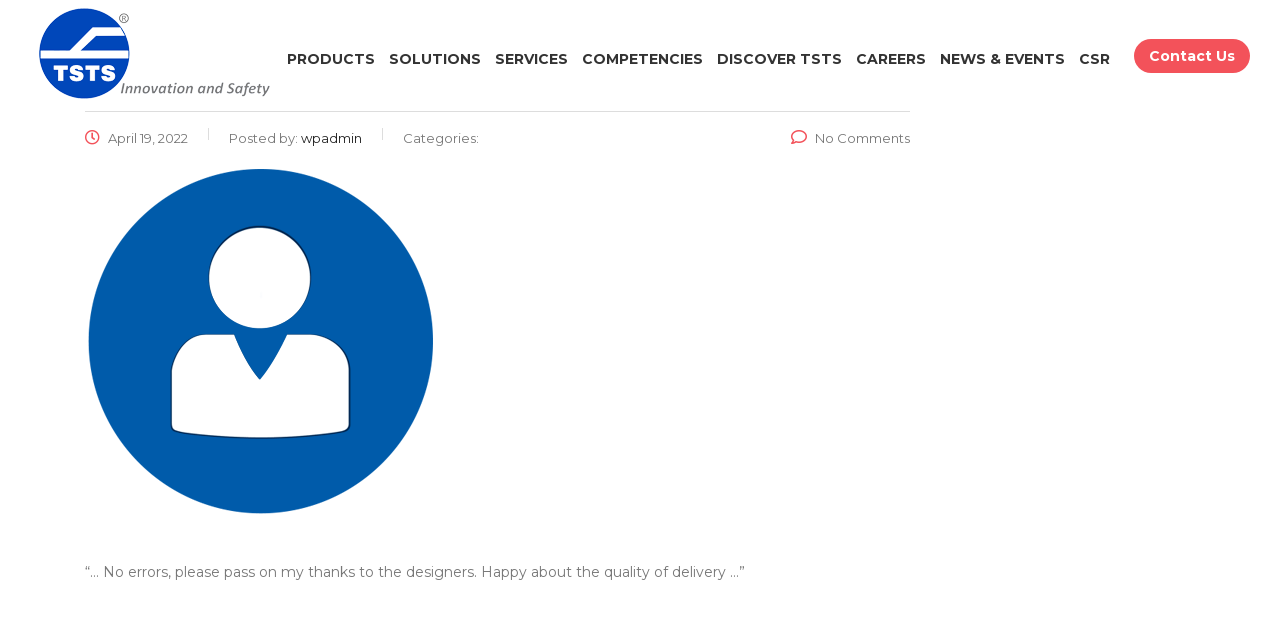

--- FILE ---
content_type: text/html; charset=UTF-8
request_url: https://www.tsts.in/testimonial-maker/mgb-engineering/
body_size: 23184
content:
<!DOCTYPE html>
<html lang="en-US" class="stm-site-preloader" class="no-js">
<head>
        <meta charset="UTF-8">
    <meta name="viewport" content="width=device-width, initial-scale=1">
    <link rel="profile" href="http://gmpg.org/xfn/11">
    <link rel="pingback" href="https://www.tsts.in/xmlrpc.php">
    <title>MGB Engineering &#8211; Welcome to TSTS</title>
<meta name='robots' content='max-image-preview:large' />
	<style>img:is([sizes="auto" i], [sizes^="auto," i]) { contain-intrinsic-size: 3000px 1500px }</style>
	<link rel='dns-prefetch' href='//www.tsts.in' />
<link rel='dns-prefetch' href='//fonts.googleapis.com' />
<link rel="alternate" type="application/rss+xml" title="Welcome to TSTS &raquo; Feed" href="https://www.tsts.in/feed/" />
<link rel="alternate" type="application/rss+xml" title="Welcome to TSTS &raquo; Comments Feed" href="https://www.tsts.in/comments/feed/" />
<script type="text/javascript">
/* <![CDATA[ */
window._wpemojiSettings = {"baseUrl":"https:\/\/s.w.org\/images\/core\/emoji\/16.0.1\/72x72\/","ext":".png","svgUrl":"https:\/\/s.w.org\/images\/core\/emoji\/16.0.1\/svg\/","svgExt":".svg","source":{"concatemoji":"https:\/\/www.tsts.in\/wp-includes\/js\/wp-emoji-release.min.js?ver=6.8.3"}};
/*! This file is auto-generated */
!function(s,n){var o,i,e;function c(e){try{var t={supportTests:e,timestamp:(new Date).valueOf()};sessionStorage.setItem(o,JSON.stringify(t))}catch(e){}}function p(e,t,n){e.clearRect(0,0,e.canvas.width,e.canvas.height),e.fillText(t,0,0);var t=new Uint32Array(e.getImageData(0,0,e.canvas.width,e.canvas.height).data),a=(e.clearRect(0,0,e.canvas.width,e.canvas.height),e.fillText(n,0,0),new Uint32Array(e.getImageData(0,0,e.canvas.width,e.canvas.height).data));return t.every(function(e,t){return e===a[t]})}function u(e,t){e.clearRect(0,0,e.canvas.width,e.canvas.height),e.fillText(t,0,0);for(var n=e.getImageData(16,16,1,1),a=0;a<n.data.length;a++)if(0!==n.data[a])return!1;return!0}function f(e,t,n,a){switch(t){case"flag":return n(e,"\ud83c\udff3\ufe0f\u200d\u26a7\ufe0f","\ud83c\udff3\ufe0f\u200b\u26a7\ufe0f")?!1:!n(e,"\ud83c\udde8\ud83c\uddf6","\ud83c\udde8\u200b\ud83c\uddf6")&&!n(e,"\ud83c\udff4\udb40\udc67\udb40\udc62\udb40\udc65\udb40\udc6e\udb40\udc67\udb40\udc7f","\ud83c\udff4\u200b\udb40\udc67\u200b\udb40\udc62\u200b\udb40\udc65\u200b\udb40\udc6e\u200b\udb40\udc67\u200b\udb40\udc7f");case"emoji":return!a(e,"\ud83e\udedf")}return!1}function g(e,t,n,a){var r="undefined"!=typeof WorkerGlobalScope&&self instanceof WorkerGlobalScope?new OffscreenCanvas(300,150):s.createElement("canvas"),o=r.getContext("2d",{willReadFrequently:!0}),i=(o.textBaseline="top",o.font="600 32px Arial",{});return e.forEach(function(e){i[e]=t(o,e,n,a)}),i}function t(e){var t=s.createElement("script");t.src=e,t.defer=!0,s.head.appendChild(t)}"undefined"!=typeof Promise&&(o="wpEmojiSettingsSupports",i=["flag","emoji"],n.supports={everything:!0,everythingExceptFlag:!0},e=new Promise(function(e){s.addEventListener("DOMContentLoaded",e,{once:!0})}),new Promise(function(t){var n=function(){try{var e=JSON.parse(sessionStorage.getItem(o));if("object"==typeof e&&"number"==typeof e.timestamp&&(new Date).valueOf()<e.timestamp+604800&&"object"==typeof e.supportTests)return e.supportTests}catch(e){}return null}();if(!n){if("undefined"!=typeof Worker&&"undefined"!=typeof OffscreenCanvas&&"undefined"!=typeof URL&&URL.createObjectURL&&"undefined"!=typeof Blob)try{var e="postMessage("+g.toString()+"("+[JSON.stringify(i),f.toString(),p.toString(),u.toString()].join(",")+"));",a=new Blob([e],{type:"text/javascript"}),r=new Worker(URL.createObjectURL(a),{name:"wpTestEmojiSupports"});return void(r.onmessage=function(e){c(n=e.data),r.terminate(),t(n)})}catch(e){}c(n=g(i,f,p,u))}t(n)}).then(function(e){for(var t in e)n.supports[t]=e[t],n.supports.everything=n.supports.everything&&n.supports[t],"flag"!==t&&(n.supports.everythingExceptFlag=n.supports.everythingExceptFlag&&n.supports[t]);n.supports.everythingExceptFlag=n.supports.everythingExceptFlag&&!n.supports.flag,n.DOMReady=!1,n.readyCallback=function(){n.DOMReady=!0}}).then(function(){return e}).then(function(){var e;n.supports.everything||(n.readyCallback(),(e=n.source||{}).concatemoji?t(e.concatemoji):e.wpemoji&&e.twemoji&&(t(e.twemoji),t(e.wpemoji)))}))}((window,document),window._wpemojiSettings);
/* ]]> */
</script>
<style id='wp-emoji-styles-inline-css' type='text/css'>

	img.wp-smiley, img.emoji {
		display: inline !important;
		border: none !important;
		box-shadow: none !important;
		height: 1em !important;
		width: 1em !important;
		margin: 0 0.07em !important;
		vertical-align: -0.1em !important;
		background: none !important;
		padding: 0 !important;
	}
</style>
<link rel='stylesheet' id='wp-block-library-css' href='https://www.tsts.in/wp-includes/css/dist/block-library/style.min.css?ver=6.8.3' type='text/css' media='all' />
<style id='classic-theme-styles-inline-css' type='text/css'>
/*! This file is auto-generated */
.wp-block-button__link{color:#fff;background-color:#32373c;border-radius:9999px;box-shadow:none;text-decoration:none;padding:calc(.667em + 2px) calc(1.333em + 2px);font-size:1.125em}.wp-block-file__button{background:#32373c;color:#fff;text-decoration:none}
</style>
<style id='global-styles-inline-css' type='text/css'>
:root{--wp--preset--aspect-ratio--square: 1;--wp--preset--aspect-ratio--4-3: 4/3;--wp--preset--aspect-ratio--3-4: 3/4;--wp--preset--aspect-ratio--3-2: 3/2;--wp--preset--aspect-ratio--2-3: 2/3;--wp--preset--aspect-ratio--16-9: 16/9;--wp--preset--aspect-ratio--9-16: 9/16;--wp--preset--color--black: #000000;--wp--preset--color--cyan-bluish-gray: #abb8c3;--wp--preset--color--white: #ffffff;--wp--preset--color--pale-pink: #f78da7;--wp--preset--color--vivid-red: #cf2e2e;--wp--preset--color--luminous-vivid-orange: #ff6900;--wp--preset--color--luminous-vivid-amber: #fcb900;--wp--preset--color--light-green-cyan: #7bdcb5;--wp--preset--color--vivid-green-cyan: #00d084;--wp--preset--color--pale-cyan-blue: #8ed1fc;--wp--preset--color--vivid-cyan-blue: #0693e3;--wp--preset--color--vivid-purple: #9b51e0;--wp--preset--gradient--vivid-cyan-blue-to-vivid-purple: linear-gradient(135deg,rgba(6,147,227,1) 0%,rgb(155,81,224) 100%);--wp--preset--gradient--light-green-cyan-to-vivid-green-cyan: linear-gradient(135deg,rgb(122,220,180) 0%,rgb(0,208,130) 100%);--wp--preset--gradient--luminous-vivid-amber-to-luminous-vivid-orange: linear-gradient(135deg,rgba(252,185,0,1) 0%,rgba(255,105,0,1) 100%);--wp--preset--gradient--luminous-vivid-orange-to-vivid-red: linear-gradient(135deg,rgba(255,105,0,1) 0%,rgb(207,46,46) 100%);--wp--preset--gradient--very-light-gray-to-cyan-bluish-gray: linear-gradient(135deg,rgb(238,238,238) 0%,rgb(169,184,195) 100%);--wp--preset--gradient--cool-to-warm-spectrum: linear-gradient(135deg,rgb(74,234,220) 0%,rgb(151,120,209) 20%,rgb(207,42,186) 40%,rgb(238,44,130) 60%,rgb(251,105,98) 80%,rgb(254,248,76) 100%);--wp--preset--gradient--blush-light-purple: linear-gradient(135deg,rgb(255,206,236) 0%,rgb(152,150,240) 100%);--wp--preset--gradient--blush-bordeaux: linear-gradient(135deg,rgb(254,205,165) 0%,rgb(254,45,45) 50%,rgb(107,0,62) 100%);--wp--preset--gradient--luminous-dusk: linear-gradient(135deg,rgb(255,203,112) 0%,rgb(199,81,192) 50%,rgb(65,88,208) 100%);--wp--preset--gradient--pale-ocean: linear-gradient(135deg,rgb(255,245,203) 0%,rgb(182,227,212) 50%,rgb(51,167,181) 100%);--wp--preset--gradient--electric-grass: linear-gradient(135deg,rgb(202,248,128) 0%,rgb(113,206,126) 100%);--wp--preset--gradient--midnight: linear-gradient(135deg,rgb(2,3,129) 0%,rgb(40,116,252) 100%);--wp--preset--font-size--small: 13px;--wp--preset--font-size--medium: 20px;--wp--preset--font-size--large: 36px;--wp--preset--font-size--x-large: 42px;--wp--preset--spacing--20: 0.44rem;--wp--preset--spacing--30: 0.67rem;--wp--preset--spacing--40: 1rem;--wp--preset--spacing--50: 1.5rem;--wp--preset--spacing--60: 2.25rem;--wp--preset--spacing--70: 3.38rem;--wp--preset--spacing--80: 5.06rem;--wp--preset--shadow--natural: 6px 6px 9px rgba(0, 0, 0, 0.2);--wp--preset--shadow--deep: 12px 12px 50px rgba(0, 0, 0, 0.4);--wp--preset--shadow--sharp: 6px 6px 0px rgba(0, 0, 0, 0.2);--wp--preset--shadow--outlined: 6px 6px 0px -3px rgba(255, 255, 255, 1), 6px 6px rgba(0, 0, 0, 1);--wp--preset--shadow--crisp: 6px 6px 0px rgba(0, 0, 0, 1);}:where(.is-layout-flex){gap: 0.5em;}:where(.is-layout-grid){gap: 0.5em;}body .is-layout-flex{display: flex;}.is-layout-flex{flex-wrap: wrap;align-items: center;}.is-layout-flex > :is(*, div){margin: 0;}body .is-layout-grid{display: grid;}.is-layout-grid > :is(*, div){margin: 0;}:where(.wp-block-columns.is-layout-flex){gap: 2em;}:where(.wp-block-columns.is-layout-grid){gap: 2em;}:where(.wp-block-post-template.is-layout-flex){gap: 1.25em;}:where(.wp-block-post-template.is-layout-grid){gap: 1.25em;}.has-black-color{color: var(--wp--preset--color--black) !important;}.has-cyan-bluish-gray-color{color: var(--wp--preset--color--cyan-bluish-gray) !important;}.has-white-color{color: var(--wp--preset--color--white) !important;}.has-pale-pink-color{color: var(--wp--preset--color--pale-pink) !important;}.has-vivid-red-color{color: var(--wp--preset--color--vivid-red) !important;}.has-luminous-vivid-orange-color{color: var(--wp--preset--color--luminous-vivid-orange) !important;}.has-luminous-vivid-amber-color{color: var(--wp--preset--color--luminous-vivid-amber) !important;}.has-light-green-cyan-color{color: var(--wp--preset--color--light-green-cyan) !important;}.has-vivid-green-cyan-color{color: var(--wp--preset--color--vivid-green-cyan) !important;}.has-pale-cyan-blue-color{color: var(--wp--preset--color--pale-cyan-blue) !important;}.has-vivid-cyan-blue-color{color: var(--wp--preset--color--vivid-cyan-blue) !important;}.has-vivid-purple-color{color: var(--wp--preset--color--vivid-purple) !important;}.has-black-background-color{background-color: var(--wp--preset--color--black) !important;}.has-cyan-bluish-gray-background-color{background-color: var(--wp--preset--color--cyan-bluish-gray) !important;}.has-white-background-color{background-color: var(--wp--preset--color--white) !important;}.has-pale-pink-background-color{background-color: var(--wp--preset--color--pale-pink) !important;}.has-vivid-red-background-color{background-color: var(--wp--preset--color--vivid-red) !important;}.has-luminous-vivid-orange-background-color{background-color: var(--wp--preset--color--luminous-vivid-orange) !important;}.has-luminous-vivid-amber-background-color{background-color: var(--wp--preset--color--luminous-vivid-amber) !important;}.has-light-green-cyan-background-color{background-color: var(--wp--preset--color--light-green-cyan) !important;}.has-vivid-green-cyan-background-color{background-color: var(--wp--preset--color--vivid-green-cyan) !important;}.has-pale-cyan-blue-background-color{background-color: var(--wp--preset--color--pale-cyan-blue) !important;}.has-vivid-cyan-blue-background-color{background-color: var(--wp--preset--color--vivid-cyan-blue) !important;}.has-vivid-purple-background-color{background-color: var(--wp--preset--color--vivid-purple) !important;}.has-black-border-color{border-color: var(--wp--preset--color--black) !important;}.has-cyan-bluish-gray-border-color{border-color: var(--wp--preset--color--cyan-bluish-gray) !important;}.has-white-border-color{border-color: var(--wp--preset--color--white) !important;}.has-pale-pink-border-color{border-color: var(--wp--preset--color--pale-pink) !important;}.has-vivid-red-border-color{border-color: var(--wp--preset--color--vivid-red) !important;}.has-luminous-vivid-orange-border-color{border-color: var(--wp--preset--color--luminous-vivid-orange) !important;}.has-luminous-vivid-amber-border-color{border-color: var(--wp--preset--color--luminous-vivid-amber) !important;}.has-light-green-cyan-border-color{border-color: var(--wp--preset--color--light-green-cyan) !important;}.has-vivid-green-cyan-border-color{border-color: var(--wp--preset--color--vivid-green-cyan) !important;}.has-pale-cyan-blue-border-color{border-color: var(--wp--preset--color--pale-cyan-blue) !important;}.has-vivid-cyan-blue-border-color{border-color: var(--wp--preset--color--vivid-cyan-blue) !important;}.has-vivid-purple-border-color{border-color: var(--wp--preset--color--vivid-purple) !important;}.has-vivid-cyan-blue-to-vivid-purple-gradient-background{background: var(--wp--preset--gradient--vivid-cyan-blue-to-vivid-purple) !important;}.has-light-green-cyan-to-vivid-green-cyan-gradient-background{background: var(--wp--preset--gradient--light-green-cyan-to-vivid-green-cyan) !important;}.has-luminous-vivid-amber-to-luminous-vivid-orange-gradient-background{background: var(--wp--preset--gradient--luminous-vivid-amber-to-luminous-vivid-orange) !important;}.has-luminous-vivid-orange-to-vivid-red-gradient-background{background: var(--wp--preset--gradient--luminous-vivid-orange-to-vivid-red) !important;}.has-very-light-gray-to-cyan-bluish-gray-gradient-background{background: var(--wp--preset--gradient--very-light-gray-to-cyan-bluish-gray) !important;}.has-cool-to-warm-spectrum-gradient-background{background: var(--wp--preset--gradient--cool-to-warm-spectrum) !important;}.has-blush-light-purple-gradient-background{background: var(--wp--preset--gradient--blush-light-purple) !important;}.has-blush-bordeaux-gradient-background{background: var(--wp--preset--gradient--blush-bordeaux) !important;}.has-luminous-dusk-gradient-background{background: var(--wp--preset--gradient--luminous-dusk) !important;}.has-pale-ocean-gradient-background{background: var(--wp--preset--gradient--pale-ocean) !important;}.has-electric-grass-gradient-background{background: var(--wp--preset--gradient--electric-grass) !important;}.has-midnight-gradient-background{background: var(--wp--preset--gradient--midnight) !important;}.has-small-font-size{font-size: var(--wp--preset--font-size--small) !important;}.has-medium-font-size{font-size: var(--wp--preset--font-size--medium) !important;}.has-large-font-size{font-size: var(--wp--preset--font-size--large) !important;}.has-x-large-font-size{font-size: var(--wp--preset--font-size--x-large) !important;}
:where(.wp-block-post-template.is-layout-flex){gap: 1.25em;}:where(.wp-block-post-template.is-layout-grid){gap: 1.25em;}
:where(.wp-block-columns.is-layout-flex){gap: 2em;}:where(.wp-block-columns.is-layout-grid){gap: 2em;}
:root :where(.wp-block-pullquote){font-size: 1.5em;line-height: 1.6;}
</style>
<link rel='stylesheet' id='wpos-magnific-style-css' href='https://www.tsts.in/wp-content/plugins/album-and-image-gallery-plus-lightbox/assets/css/magnific-popup.css?ver=2.1.3' type='text/css' media='all' />
<link rel='stylesheet' id='wpos-slick-style-css' href='https://www.tsts.in/wp-content/plugins/album-and-image-gallery-plus-lightbox/assets/css/slick.css?ver=2.1.3' type='text/css' media='all' />
<link rel='stylesheet' id='aigpl-public-css-css' href='https://www.tsts.in/wp-content/plugins/album-and-image-gallery-plus-lightbox/assets/css/aigpl-public.css?ver=2.1.3' type='text/css' media='all' />
<link rel='stylesheet' id='contact-form-7-css' href='https://www.tsts.in/wp-content/plugins/contact-form-7/includes/css/styles.css?ver=5.9.7' type='text/css' media='all' />
<link rel='stylesheet' id='stm-stm-css' href='https://www.tsts.in/wp-content/uploads/stm_fonts/stm/stm.css?ver=1.0' type='text/css' media='all' />
<link rel='stylesheet' id='tp_twitter_plugin_css-css' href='https://www.tsts.in/wp-content/plugins/recent-tweets-widget/tp_twitter_plugin.css?ver=1.0' type='text/css' media='screen' />
<link rel='stylesheet' id='font-awesome-css' href='https://www.tsts.in/wp-content/themes/consulting/assets/css/font-awesome.min.css?ver=6.2.5' type='text/css' media='all' />
<link rel='stylesheet' id='simple-testimonials-showcase-css' href='https://www.tsts.in/wp-content/plugins/simple-testimonials-showcase/public/css/simple-testimonials-showcase-public.css?ver=1.1.6' type='text/css' media='all' />
<link rel='stylesheet' id='wpsm_test_b_bootstrap-front-css' href='https://www.tsts.in/wp-content/plugins/testimonial-builder/assets/css/bootstrap-front.css?ver=6.8.3' type='text/css' media='all' />
<link rel='stylesheet' id='wpsm_test_b_style-1-css' href='https://www.tsts.in/wp-content/plugins/testimonial-builder/assets/css/style-1.css?ver=6.8.3' type='text/css' media='all' />
<link rel='stylesheet' id='wpsm_test_b_style-2-css' href='https://www.tsts.in/wp-content/plugins/testimonial-builder/assets/css/style-2.css?ver=6.8.3' type='text/css' media='all' />
<link rel='stylesheet' id='wpsm_test_b_owl_carousel_min_css-css' href='https://www.tsts.in/wp-content/plugins/testimonial-builder/assets/css/owl.carousel.min.css?ver=6.8.3' type='text/css' media='all' />
<link rel='stylesheet' id='font-awesome-min-css' href='https://www.tsts.in/wp-content/plugins/stm-post-type/theme-options/nuxy/metaboxes/assets/vendors/font-awesome.min.css?ver=1768440193' type='text/css' media='all' />
<link rel='stylesheet' id='bootstrap-css' href='https://www.tsts.in/wp-content/themes/consulting/assets/css/bootstrap.min.css?ver=6.2.5' type='text/css' media='all' />
<link rel='stylesheet' id='vc_font_awesome_5_shims-css' href='https://www.tsts.in/wp-content/plugins/js_composer/assets/lib/bower/font-awesome/css/v4-shims.min.css?ver=6.8.0' type='text/css' media='all' />
<style id='vc_font_awesome_5_shims-inline-css' type='text/css'>
body #wrapper .fa.fa-facebook{font-family:'Font Awesome 5 Brands' !important;}
</style>
<link rel='stylesheet' id='vc_font_awesome_5-css' href='https://www.tsts.in/wp-content/plugins/js_composer/assets/lib/bower/font-awesome/css/all.min.css?ver=6.8.0' type='text/css' media='all' />
<style id='vc_font_awesome_5-inline-css' type='text/css'>
body #wrapper .fa.fa-map-marker{font-family:'FontAwesome' !important;} body .fa.fa-map-marker:before{content:"\f041"}
</style>
<link rel='stylesheet' id='consulting-style-css' href='https://www.tsts.in/wp-content/themes/consulting/style.css?ver=6.2.5' type='text/css' media='all' />
<link rel='stylesheet' id='consulting-layout-css' href='https://www.tsts.in/wp-content/themes/consulting/assets/css/layouts/layout_jakarta/main.css?ver=6.2.5' type='text/css' media='all' />
<style id='consulting-layout-inline-css' type='text/css'>
.page_title{ }.mtc, .mtc_h:hover{
					color: #333333!important
				}.stc, .stc_h:hover{
					color: #3763eb!important
				}.ttc, .ttc_h:hover{
					color: #f3525a!important
				}.mbc, .mbc_h:hover, .stm-search .stm_widget_search button{
					background-color: #333333!important
				}.sbc, .sbc_h:hover{
					background-color: #3763eb!important
				}.tbc, .tbc_h:hover{
					background-color: #f3525a!important
				}.mbdc, .mbdc_h:hover{
					border-color: #333333!important
				}.sbdc, .sbdc_h:hover{
					border-color: #3763eb!important
				}.tbdc, .tbdc_h:hover{
					border-color: #f3525a!important
				}
</style>
<link rel='stylesheet' id='select2-css' href='https://www.tsts.in/wp-content/themes/consulting/assets/css/select2.min.css?ver=6.2.5' type='text/css' media='all' />
<link rel='stylesheet' id='header_builder-css' href='https://www.tsts.in/wp-content/themes/consulting/assets/css/header_builder.css?ver=6.2.5' type='text/css' media='all' />
<link rel='stylesheet' id='consulting-default-font-css' href='https://fonts.googleapis.com/css?family=Montserrat%3A100%2C100italic%2C200%2C200italic%2C300%2C300italic%2Cregular%2Citalic%2C500%2C500italic%2C600%2C600italic%2C700%2C700italic%2C800%2C800italic%2C900%2C900italic%7CPoppins%3A100%2C100italic%2C200%2C200italic%2C300%2C300italic%2Cregular%2Citalic%2C500%2C500italic%2C600%2C600italic%2C700%2C700italic%2C800%2C800italic%2C900%2C900italic&#038;ver=6.2.5' type='text/css' media='all' />
<link rel='stylesheet' id='consulting-theme-options-css' href='https://www.tsts.in/wp-content/uploads/stm_uploads/theme_options.css?ver=6.2.5' type='text/css' media='all' />
<link rel='stylesheet' id='consulting-global-styles-css' href='https://www.tsts.in/wp-content/themes/consulting/assets/css/layouts/global_styles/main.css?ver=6.2.5' type='text/css' media='all' />
<style id='consulting-global-styles-inline-css' type='text/css'>

    
        .elementor-widget-video .eicon-play {
            border-color: #f3525a;
            background-color: #f3525a;
        }

        .elementor-widget-wp-widget-nav_menu ul li,
        .elementor-widget-wp-widget-nav_menu ul li a {
            color: #333333;
        }

        .elementor-widget-wp-widget-nav_menu ul li.current-cat:hover>a,
        .elementor-widget-wp-widget-nav_menu ul li.current-cat>a,
        .elementor-widget-wp-widget-nav_menu ul li.current-menu-item:hover>a,
        .elementor-widget-wp-widget-nav_menu ul li.current-menu-item>a,
        .elementor-widget-wp-widget-nav_menu ul li.current_page_item:hover>a,
        .elementor-widget-wp-widget-nav_menu ul li.current_page_item>a,
        .elementor-widget-wp-widget-nav_menu ul li:hover>a {
            border-left-color: #3763eb;
        }

        div.elementor-widget-button a.elementor-button,
        div.elementor-widget-button .elementor-button {
            background-color: #333333;
        }

        div.elementor-widget-button a.elementor-button:hover,
        div.elementor-widget-button .elementor-button:hover {
            background-color: #f3525a;
            color: #333333;
        }

        .elementor-default .elementor-text-editor ul:not(.elementor-editor-element-settings) li:before,
        .elementor-default .elementor-widget-text-editor ul:not(.elementor-editor-element-settings) li:before {
            color: #3763eb;
        }

        .consulting_elementor_wrapper .elementor-tabs .elementor-tabs-content-wrapper .elementor-tab-mobile-title,
        .consulting_elementor_wrapper .elementor-tabs .elementor-tabs-wrapper .elementor-tab-title {
            background-color: #f3525a;
        }

        .consulting_elementor_wrapper .elementor-tabs .elementor-tabs-content-wrapper .elementor-tab-mobile-title,
        .consulting_elementor_wrapper .elementor-tabs .elementor-tabs-wrapper .elementor-tab-title a {
            color: #333333;
        }

        .consulting_elementor_wrapper .elementor-tabs .elementor-tabs-content-wrapper .elementor-tab-mobile-title.elementor-active,
        .consulting_elementor_wrapper .elementor-tabs .elementor-tabs-wrapper .elementor-tab-title.elementor-active {
            background-color: #333333;
        }

        .consulting_elementor_wrapper .elementor-tabs .elementor-tabs-content-wrapper .elementor-tab-mobile-title.elementor-active,
        .consulting_elementor_wrapper .elementor-tabs .elementor-tabs-wrapper .elementor-tab-title.elementor-active a {
            color: #f3525a;
        }

        .radial-progress .circle .mask .fill {
            background-color: #f3525a;
        }

        html body #header .top_bar {
            background-color: #333333;
        }
        html body #header .top_bar .container .lang_sel>ul>li .lang_sel_sel,
        html body #header .top_bar .container .lang_sel>ul>li>ul a {
            color: #ffffff;
        }
        html body #header .top_bar .container .lang_sel>ul>li .lang_sel_sel:after {
            border-top: 5px solid #ffffff;
        }
        html body #header .top_bar .container .lang_sel>ul>li>ul {
            background-color: #333333;
        }
        html body #header .top_bar .container .lang_sel>ul>li>ul a:hover {
            background-color: #3763eb;
        }
        html body #header .top_bar .container .top_bar_cart .count {
            background-color: ;
        }
        html body #header .top_bar .container .top_bar_cart a {
            color: ;
        }
        html body #header .top_bar .container .top_bar_search .search-icon {
            color: ;
        }
        html body #header .top_bar .container .top_bar_socials a {
            color: ;
        }
        html body #header .top_bar .container .top_bar_socials a:hover {
            color: ;
        }
        html body #header .top_bar .container .top_bar_info_wr .top_bar_info li,
        html body #header .top_bar .container .top_bar_info_wr .top_bar_info_switcher ul li a {
            color: #ffffff;
        }
        html body #header .top_bar .container .top_bar_info_wr .top_bar_info_switcher {
            background-color: #f3525a;
        }
        html body #header .top_bar .container .top_bar_info_wr .top_bar_info_switcher .active:after {
            border-top: 5px solid #333333;
        }
        html body #header .top_bar .container .top_bar_info_wr .top_bar_info_switcher ul {
            background-color: #333333;
        }
        html body #header .top_bar .container .top_bar_info_wr .top_bar_info_switcher ul li a:hover {
            background-color: #3763eb;
        }

    

    
</style>
<link rel='stylesheet' id='stm_megamenu-css' href='https://www.tsts.in/wp-content/themes/consulting/inc/megamenu/assets/css/megamenu.css?ver=6.8.3' type='text/css' media='all' />
<link rel='stylesheet' id='js_composer_front-css' href='https://www.tsts.in/wp-content/plugins/js_composer/assets/css/js_composer.min.css?ver=6.8.0' type='text/css' media='all' />
<link rel='stylesheet' id='popup-maker-site-css' href='https://www.tsts.in/wp-content/plugins/popup-maker/assets/css/pum-site.min.css?ver=1.19.0' type='text/css' media='all' />
<style id='popup-maker-site-inline-css' type='text/css'>
/* Popup Google Fonts */
@import url('//fonts.googleapis.com/css?family=Montserrat:100');

/* Popup Theme 9592: Light Box */
.pum-theme-9592, .pum-theme-lightbox { background-color: rgba( 0, 0, 0, 0.60 ) } 
.pum-theme-9592 .pum-container, .pum-theme-lightbox .pum-container { padding: 50px; border-radius: 3px; border: 2px solid #000000; box-shadow: 0px 0px 30px 0px rgba( 2, 2, 2, 1.00 ); background-color: rgba( 255, 255, 255, 1.00 ) } 
.pum-theme-9592 .pum-title, .pum-theme-lightbox .pum-title { color: #000000; text-align: center; text-shadow: 0px 0px 0px rgba( 2, 2, 2, 0.23 ); font-family: Montserrat; font-weight: 400; font-size: 24px; line-height: 36px } 
.pum-theme-9592 .pum-content, .pum-theme-lightbox .pum-content { color: #000000; font-family: Montserrat; font-weight: 400 } 
.pum-theme-9592 .pum-content + .pum-close, .pum-theme-lightbox .pum-content + .pum-close { position: absolute; height: 26px; width: 26px; left: auto; right: -13px; bottom: auto; top: -13px; padding: 0px; color: #ffffff; font-family: Arial; font-weight: 100; font-size: 24px; line-height: 24px; border: 2px solid #ffffff; border-radius: 26px; box-shadow: 0px 0px 15px 1px rgba( 2, 2, 2, 0.75 ); text-shadow: 0px 0px 0px rgba( 0, 0, 0, 0.23 ); background-color: rgba( 0, 0, 0, 1.00 ) } 

/* Popup Theme 9595: Cutting Edge -Custom */
.pum-theme-9595, .pum-theme-cutting-edge { background-color: rgba( 0, 0, 0, 0.50 ) } 
.pum-theme-9595 .pum-container, .pum-theme-cutting-edge .pum-container { padding: 18px; border-radius: 0px; border: 1px none #000000; box-shadow: 0px 10px 25px 0px rgba( 2, 2, 2, 0.50 ); background-color: rgba( 30, 115, 190, 1.00 ) } 
.pum-theme-9595 .pum-title, .pum-theme-cutting-edge .pum-title { color: #ffffff; text-align: center; text-shadow: 0px 0px 0px rgba( 2, 2, 2, 0.23 ); font-family: Sans-Serif; font-weight: 100; font-size: 26px; line-height: 28px } 
.pum-theme-9595 .pum-content, .pum-theme-cutting-edge .pum-content { color: #ffffff; font-family: inherit; font-weight: 100 } 
.pum-theme-9595 .pum-content + .pum-close, .pum-theme-cutting-edge .pum-content + .pum-close { position: absolute; height: 24px; width: 24px; left: auto; right: 0px; bottom: auto; top: 0px; padding: 0px; color: #1e73be; font-family: Times New Roman; font-weight: 100; font-size: 32px; line-height: 24px; border: 1px none #ffffff; border-radius: 0px; box-shadow: -1px 1px 1px 0px rgba( 2, 2, 2, 0.10 ); text-shadow: -1px 1px 1px rgba( 0, 0, 0, 0.10 ); background-color: rgba( 0, 91, 170, 1.00 ) } 

/* Popup Theme 9591: Default Theme */
.pum-theme-9591, .pum-theme-default-theme { background-color: rgba( 255, 255, 255, 1.00 ) } 
.pum-theme-9591 .pum-container, .pum-theme-default-theme .pum-container { padding: 18px; border-radius: 0px; border: 1px none #000000; box-shadow: 1px 1px 3px 0px rgba( 2, 2, 2, 0.23 ); background-color: rgba( 249, 249, 249, 1.00 ) } 
.pum-theme-9591 .pum-title, .pum-theme-default-theme .pum-title { color: #000000; text-align: left; text-shadow: 0px 0px 0px rgba( 2, 2, 2, 0.23 ); font-family: inherit; font-weight: 400; font-size: 32px; font-style: normal; line-height: 36px } 
.pum-theme-9591 .pum-content, .pum-theme-default-theme .pum-content { color: #8c8c8c; font-family: inherit; font-weight: 400; font-style: inherit } 
.pum-theme-9591 .pum-content + .pum-close, .pum-theme-default-theme .pum-content + .pum-close { position: absolute; height: auto; width: auto; left: auto; right: 0px; bottom: auto; top: 0px; padding: 8px; color: #ffffff; font-family: inherit; font-weight: 400; font-size: 12px; font-style: inherit; line-height: 36px; border: 1px none #ffffff; border-radius: 0px; box-shadow: 1px 1px 3px 0px rgba( 2, 2, 2, 0.23 ); text-shadow: 0px 0px 0px rgba( 0, 0, 0, 0.23 ); background-color: rgba( 0, 183, 205, 1.00 ) } 

/* Popup Theme 9593: Enterprise Blue */
.pum-theme-9593, .pum-theme-enterprise-blue { background-color: rgba( 0, 0, 0, 0.70 ) } 
.pum-theme-9593 .pum-container, .pum-theme-enterprise-blue .pum-container { padding: 28px; border-radius: 5px; border: 1px none #000000; box-shadow: 0px 10px 25px 4px rgba( 2, 2, 2, 0.50 ); background-color: rgba( 255, 255, 255, 1.00 ) } 
.pum-theme-9593 .pum-title, .pum-theme-enterprise-blue .pum-title { color: #315b7c; text-align: left; text-shadow: 0px 0px 0px rgba( 2, 2, 2, 0.23 ); font-family: inherit; font-weight: 100; font-size: 34px; line-height: 36px } 
.pum-theme-9593 .pum-content, .pum-theme-enterprise-blue .pum-content { color: #2d2d2d; font-family: inherit; font-weight: 100 } 
.pum-theme-9593 .pum-content + .pum-close, .pum-theme-enterprise-blue .pum-content + .pum-close { position: absolute; height: 28px; width: 28px; left: auto; right: 8px; bottom: auto; top: 8px; padding: 4px; color: #ffffff; font-family: Times New Roman; font-weight: 100; font-size: 20px; line-height: 20px; border: 1px none #ffffff; border-radius: 42px; box-shadow: 0px 0px 0px 0px rgba( 2, 2, 2, 0.23 ); text-shadow: 0px 0px 0px rgba( 0, 0, 0, 0.23 ); background-color: rgba( 49, 91, 124, 1.00 ) } 

/* Popup Theme 9594: Hello Box */
.pum-theme-9594, .pum-theme-hello-box { background-color: rgba( 0, 0, 0, 0.75 ) } 
.pum-theme-9594 .pum-container, .pum-theme-hello-box .pum-container { padding: 30px; border-radius: 80px; border: 14px solid #81d742; box-shadow: 0px 0px 0px 0px rgba( 2, 2, 2, 0.00 ); background-color: rgba( 255, 255, 255, 1.00 ) } 
.pum-theme-9594 .pum-title, .pum-theme-hello-box .pum-title { color: #2d2d2d; text-align: left; text-shadow: 0px 0px 0px rgba( 2, 2, 2, 0.23 ); font-family: Montserrat; font-weight: 100; font-size: 32px; line-height: 36px } 
.pum-theme-9594 .pum-content, .pum-theme-hello-box .pum-content { color: #2d2d2d; font-family: inherit; font-weight: 100 } 
.pum-theme-9594 .pum-content + .pum-close, .pum-theme-hello-box .pum-content + .pum-close { position: absolute; height: auto; width: auto; left: auto; right: -30px; bottom: auto; top: -30px; padding: 0px; color: #2d2d2d; font-family: Times New Roman; font-weight: 100; font-size: 32px; line-height: 28px; border: 1px none #ffffff; border-radius: 28px; box-shadow: 0px 0px 0px 0px rgba( 2, 2, 2, 0.23 ); text-shadow: 0px 0px 0px rgba( 0, 0, 0, 0.23 ); background-color: rgba( 255, 255, 255, 1.00 ) } 

/* Popup Theme 9596: Framed Border */
.pum-theme-9596, .pum-theme-framed-border { background-color: rgba( 255, 255, 255, 0.50 ) } 
.pum-theme-9596 .pum-container, .pum-theme-framed-border .pum-container { padding: 18px; border-radius: 0px; border: 20px outset #dd3333; box-shadow: 1px 1px 3px 0px rgba( 2, 2, 2, 0.97 ) inset; background-color: rgba( 255, 251, 239, 1.00 ) } 
.pum-theme-9596 .pum-title, .pum-theme-framed-border .pum-title { color: #000000; text-align: left; text-shadow: 0px 0px 0px rgba( 2, 2, 2, 0.23 ); font-family: inherit; font-weight: 100; font-size: 32px; line-height: 36px } 
.pum-theme-9596 .pum-content, .pum-theme-framed-border .pum-content { color: #2d2d2d; font-family: inherit; font-weight: 100 } 
.pum-theme-9596 .pum-content + .pum-close, .pum-theme-framed-border .pum-content + .pum-close { position: absolute; height: 20px; width: 20px; left: auto; right: -20px; bottom: auto; top: -20px; padding: 0px; color: #ffffff; font-family: Tahoma; font-weight: 700; font-size: 16px; line-height: 18px; border: 1px none #ffffff; border-radius: 0px; box-shadow: 0px 0px 0px 0px rgba( 2, 2, 2, 0.23 ); text-shadow: 0px 0px 0px rgba( 0, 0, 0, 0.23 ); background-color: rgba( 0, 0, 0, 0.55 ) } 

/* Popup Theme 9597: Floating Bar - Soft Blue */
.pum-theme-9597, .pum-theme-floating-bar { background-color: rgba( 255, 255, 255, 0.00 ) } 
.pum-theme-9597 .pum-container, .pum-theme-floating-bar .pum-container { padding: 8px; border-radius: 0px; border: 1px none #000000; box-shadow: 1px 1px 3px 0px rgba( 2, 2, 2, 0.23 ); background-color: rgba( 238, 246, 252, 1.00 ) } 
.pum-theme-9597 .pum-title, .pum-theme-floating-bar .pum-title { color: #505050; text-align: left; text-shadow: 0px 0px 0px rgba( 2, 2, 2, 0.23 ); font-family: inherit; font-weight: 400; font-size: 32px; line-height: 36px } 
.pum-theme-9597 .pum-content, .pum-theme-floating-bar .pum-content { color: #505050; font-family: inherit; font-weight: 400 } 
.pum-theme-9597 .pum-content + .pum-close, .pum-theme-floating-bar .pum-content + .pum-close { position: absolute; height: 18px; width: 18px; left: auto; right: 5px; bottom: auto; top: 50%; padding: 0px; color: #505050; font-family: Sans-Serif; font-weight: 700; font-size: 15px; line-height: 18px; border: 1px solid #505050; border-radius: 15px; box-shadow: 0px 0px 0px 0px rgba( 2, 2, 2, 0.00 ); text-shadow: 0px 0px 0px rgba( 0, 0, 0, 0.00 ); background-color: rgba( 255, 255, 255, 0.00 ); transform: translate(0, -50%) } 

/* Popup Theme 9598: Content Only - For use with page builders or block editor */
.pum-theme-9598, .pum-theme-content-only { background-color: rgba( 0, 0, 0, 0.70 ) } 
.pum-theme-9598 .pum-container, .pum-theme-content-only .pum-container { padding: 0px; border-radius: 0px; border: 1px none #000000; box-shadow: 0px 0px 0px 0px rgba( 2, 2, 2, 0.00 ) } 
.pum-theme-9598 .pum-title, .pum-theme-content-only .pum-title { color: #000000; text-align: left; text-shadow: 0px 0px 0px rgba( 2, 2, 2, 0.23 ); font-family: inherit; font-weight: 400; font-size: 32px; line-height: 36px } 
.pum-theme-9598 .pum-content, .pum-theme-content-only .pum-content { color: #8c8c8c; font-family: inherit; font-weight: 400 } 
.pum-theme-9598 .pum-content + .pum-close, .pum-theme-content-only .pum-content + .pum-close { position: absolute; height: 18px; width: 18px; left: auto; right: 7px; bottom: auto; top: 7px; padding: 0px; color: #000000; font-family: inherit; font-weight: 700; font-size: 20px; line-height: 20px; border: 1px none #ffffff; border-radius: 15px; box-shadow: 0px 0px 0px 0px rgba( 2, 2, 2, 0.00 ); text-shadow: 0px 0px 0px rgba( 0, 0, 0, 0.00 ); background-color: rgba( 255, 255, 255, 0.00 ) } 

#pum-11108 {z-index: 1999999999}
#pum-11063 {z-index: 1999999999}
#pum-11062 {z-index: 1999999999}
#pum-10151 {z-index: 1999999999}
#pum-9601 {z-index: 1999999999}
#pum-9883 {z-index: 1999999999}
#pum-9870 {z-index: 1999999999}
#pum-9869 {z-index: 1999999999}
#pum-9807 {z-index: 1999999999}
#pum-9796 {z-index: 1999999999}
#pum-9794 {z-index: 1999999999}
#pum-9599 {z-index: 1999999999}

</style>
<link rel='stylesheet' id='relevanssi-live-search-css' href='https://www.tsts.in/wp-content/plugins/relevanssi-live-ajax-search/assets/styles/style.css?ver=2.5' type='text/css' media='all' />
<link rel='stylesheet' id='cf7cf-style-css' href='https://www.tsts.in/wp-content/plugins/cf7-conditional-fields/style.css?ver=2.4.13' type='text/css' media='all' />
<link rel='stylesheet' id='jvcf7_client_css-css' href='https://www.tsts.in/wp-content/plugins/jquery-validation-for-contact-form-7/includes/assets/css/jvcf7_client.css?ver=5.4.2' type='text/css' media='all' />
<link rel='stylesheet' id='stm_hb_main-css' href='https://www.tsts.in/wp-content/plugins/pearl-header-builder/assets/frontend/assets/css/header/main.css?ver=1.0' type='text/css' media='all' />
<link rel='stylesheet' id='stm_hb_sticky-css' href='https://www.tsts.in/wp-content/plugins/pearl-header-builder/assets/frontend/assets/vendor/sticky.css?ver=1.0' type='text/css' media='all' />
<link rel='stylesheet' id='fontawesome-css' href='https://www.tsts.in/wp-content/plugins/pearl-header-builder/assets/frontend/assets/css/font-awesome.min.css?ver=1.0' type='text/css' media='all' />
<script type="text/javascript" src="https://www.tsts.in/wp-includes/js/jquery/jquery.min.js?ver=3.7.1" id="jquery-core-js"></script>
<script type="text/javascript" src="https://www.tsts.in/wp-includes/js/jquery/jquery-migrate.min.js?ver=3.4.1" id="jquery-migrate-js"></script>
<script type="text/javascript" src="https://www.tsts.in/wp-content/plugins/testimonial-builder/assets/js/owl.carousel.min.js?ver=1" id="wpsm_test_b_owl.carousel.min.js-js"></script>
<script type="text/javascript" src="https://www.tsts.in/wp-content/themes/consulting/inc/megamenu/assets/js/megamenu.js?ver=6.8.3" id="stm_megamenu-js"></script>
<link rel="https://api.w.org/" href="https://www.tsts.in/wp-json/" /><link rel="EditURI" type="application/rsd+xml" title="RSD" href="https://www.tsts.in/xmlrpc.php?rsd" />
<meta name="generator" content="WordPress 6.8.3" />
<link rel="canonical" href="https://www.tsts.in/testimonial-maker/mgb-engineering/" />
<link rel='shortlink' href='https://www.tsts.in/?p=8896' />
<link rel="alternate" title="oEmbed (JSON)" type="application/json+oembed" href="https://www.tsts.in/wp-json/oembed/1.0/embed?url=https%3A%2F%2Fwww.tsts.in%2Ftestimonial-maker%2Fmgb-engineering%2F" />
<link rel="alternate" title="oEmbed (XML)" type="text/xml+oembed" href="https://www.tsts.in/wp-json/oembed/1.0/embed?url=https%3A%2F%2Fwww.tsts.in%2Ftestimonial-maker%2Fmgb-engineering%2F&#038;format=xml" />
<!-- start Simple Custom CSS and JS -->
<script type="text/javascript">
/* Default comment here */ 

jQuery(document).ready(function( $ ){
    // Your code in here
	$('.wpcf7-select').select2({
        placeholder: 'eg: 3-D Surface Imaging',
       // allowClear: true
    });
});</script>
<!-- end Simple Custom CSS and JS -->
<!-- start Simple Custom CSS and JS -->
<style type="text/css">
#milestone .geeks:hover img {
  transform: none;
}

.flash {
	animation: blink 1s linear infinite;
}
.flash p strong {
	color: #DF5970;
	font-size: 18px;
}</style>
<!-- end Simple Custom CSS and JS -->
<!-- start Simple Custom CSS and JS -->
<style type="text/css">
 .underlined {
      text-decoration: underline;
    }</style>
<!-- end Simple Custom CSS and JS -->
<!-- Google tag (gtag.js) --> <script async src="https://www.googletagmanager.com/gtag/js?id=G-464K41CJC6"></script> <script> window.dataLayer = window.dataLayer || []; function gtag(){dataLayer.push(arguments);} gtag('js', new Date()); gtag('config', 'G-464K41CJC6'); </script>

<style>

.menu-item a:visited {
  text-decoration: underline;
}
</style>
	<script type="text/javascript">
		var stm_wpcfto_ajaxurl = 'https://www.tsts.in/wp-admin/admin-ajax.php';
	</script>

	<style>
		.vue_is_disabled {
			display: none;
		}
	</style>
		<script>
		var stm_wpcfto_nonces = {"wpcfto_save_settings":"d936277625","get_image_url":"b71d6fa930","wpcfto_upload_file":"dc81c57ad5","wpcfto_search_posts":"f0a8882aa4"};
	</script>
	        <script type="text/javascript">
            var ajaxurl = 'https://www.tsts.in/wp-admin/admin-ajax.php';
            var stm_ajax_load_events = 'a3f2fcc7a7';
            var stm_ajax_load_portfolio = 'b627a010d0';
            var stm_ajax_add_event_member_sc = '34da5e3ebf';
            var stm_custom_register = 'd0550de03f';
            var stm_get_prices = '5dfb954ecf';
            var stm_get_history = 'f0c40910c0';
            var stm_ajax_add_review = 'fc4fcda139';
        </script>
        		<style>
			#wp-admin-bar-consulting_settings			img {
				max-width: 25px;
				vertical-align: top;
				position: relative;
				top: 3px;
			}
		</style>
		<meta name="generator" content="Powered by WPBakery Page Builder - drag and drop page builder for WordPress."/>
<meta name="generator" content="Powered by Slider Revolution 6.5.14 - responsive, Mobile-Friendly Slider Plugin for WordPress with comfortable drag and drop interface." />
<link rel="icon" href="https://www.tsts.in/wp-content/uploads/2020/08/cropped-TSTS-New-logo-32x32.png" sizes="32x32" />
<link rel="icon" href="https://www.tsts.in/wp-content/uploads/2020/08/cropped-TSTS-New-logo-192x192.png" sizes="192x192" />
<link rel="apple-touch-icon" href="https://www.tsts.in/wp-content/uploads/2020/08/cropped-TSTS-New-logo-180x180.png" />
<meta name="msapplication-TileImage" content="https://www.tsts.in/wp-content/uploads/2020/08/cropped-TSTS-New-logo-270x270.png" />
<script>function setREVStartSize(e){
			//window.requestAnimationFrame(function() {
				window.RSIW = window.RSIW===undefined ? window.innerWidth : window.RSIW;
				window.RSIH = window.RSIH===undefined ? window.innerHeight : window.RSIH;
				try {
					var pw = document.getElementById(e.c).parentNode.offsetWidth,
						newh;
					pw = pw===0 || isNaN(pw) ? window.RSIW : pw;
					e.tabw = e.tabw===undefined ? 0 : parseInt(e.tabw);
					e.thumbw = e.thumbw===undefined ? 0 : parseInt(e.thumbw);
					e.tabh = e.tabh===undefined ? 0 : parseInt(e.tabh);
					e.thumbh = e.thumbh===undefined ? 0 : parseInt(e.thumbh);
					e.tabhide = e.tabhide===undefined ? 0 : parseInt(e.tabhide);
					e.thumbhide = e.thumbhide===undefined ? 0 : parseInt(e.thumbhide);
					e.mh = e.mh===undefined || e.mh=="" || e.mh==="auto" ? 0 : parseInt(e.mh,0);
					if(e.layout==="fullscreen" || e.l==="fullscreen")
						newh = Math.max(e.mh,window.RSIH);
					else{
						e.gw = Array.isArray(e.gw) ? e.gw : [e.gw];
						for (var i in e.rl) if (e.gw[i]===undefined || e.gw[i]===0) e.gw[i] = e.gw[i-1];
						e.gh = e.el===undefined || e.el==="" || (Array.isArray(e.el) && e.el.length==0)? e.gh : e.el;
						e.gh = Array.isArray(e.gh) ? e.gh : [e.gh];
						for (var i in e.rl) if (e.gh[i]===undefined || e.gh[i]===0) e.gh[i] = e.gh[i-1];
											
						var nl = new Array(e.rl.length),
							ix = 0,
							sl;
						e.tabw = e.tabhide>=pw ? 0 : e.tabw;
						e.thumbw = e.thumbhide>=pw ? 0 : e.thumbw;
						e.tabh = e.tabhide>=pw ? 0 : e.tabh;
						e.thumbh = e.thumbhide>=pw ? 0 : e.thumbh;
						for (var i in e.rl) nl[i] = e.rl[i]<window.RSIW ? 0 : e.rl[i];
						sl = nl[0];
						for (var i in nl) if (sl>nl[i] && nl[i]>0) { sl = nl[i]; ix=i;}
						var m = pw>(e.gw[ix]+e.tabw+e.thumbw) ? 1 : (pw-(e.tabw+e.thumbw)) / (e.gw[ix]);
						newh =  (e.gh[ix] * m) + (e.tabh + e.thumbh);
					}
					var el = document.getElementById(e.c);
					if (el!==null && el) el.style.height = newh+"px";
					el = document.getElementById(e.c+"_wrapper");
					if (el!==null && el) {
						el.style.height = newh+"px";
						el.style.display = "block";
					}
				} catch(e){
					console.log("Failure at Presize of Slider:" + e)
				}
			//});
		  };</script>
		<style type="text/css" id="wp-custom-css">
			.widget_search{
	width:45%;
	float:right;
}
.relevanssi-live-search-results-showing {
  top: 50px !important;
  left: 0px !important;
}
.about_vacantion .icon_box.style_1.icon_left p {
 line-height:26px;	
 margin-bottom:0px;
	font-size:13px;
}
.about_vacantion .icon_box.style_1.icon_left p strong{
	font-size:14px;
}
.about_vacantion .icon_box.style_1.icon_left .icon{
}
.position-heading h4{
	margin-bottom:15px;
	padding-top:5px;
	font-size: 18px;
}
.position-list ul li{
	font-size:14px !important;
}
.about_vacantion {
	margin:0px;
}
.select2-container {
  z-index: 1999999999;
}
.select2-container--default .select2-selection--multiple {
  border-color:
transparent;
}
.input-group p{
	margin-bottom:0px;
}
#wpcf7-f10164-o1 form .request_callback .input-group button, #wpcf7-f10164-o2 form .request_callback .input-group button{
	background-color:#3763eb !important;
}

#wpcf7-f10164-o1 form .request_callback .input-group button:hover, #wpcf7-f10164-o2 form .request_callback .input-group button:hover{
	background-color :#f3525a !important;
}
.custom-heading h3:after, #wpsm_testi_b_row_10224 .wpsm_testimonial .wpsm_testimonial-title:after {
	
  width: 70px;
  height: 4px;
  
}
.wpsm_testimonial-pic > img{
	border:0px;
}
.widget.widget_search .search-form button{
	background:#3763eb !important;
}
.widget.widget_search .search-form button:hover {
  background:
#f3525a !important;
}
.pum-theme-9592 .pum-content + .pum-close, .pum-theme-lightbox .pum-content + button.pum-close{
	background-color: rgba( 0, 0, 0, 1.00 ) !important;
}
.vacancy_table_wr .vacancy_table thead th{
	text-transform:uppercase;
}
#wpsm_testi_b_row_10224 .wpsm_testimonial .wpsm_testi_description{
	font-family: 'Montserrat', sans-serif !important;
}
#wpcf7-f10164-o2 .select-span{
	display:none;
}
#wpsm_testi_b_row_10224 .wpsm_testimonial h3.wpsm_testimonial-title {
  font-size: 18px !important;
}
#wpcf7-f10164-o2 .wpcf7-exclusive-checkbox{
	height:84px;
}
#block-7 img {
  width: 235px;
}
#block-8 img {
  width: 190px;
}
#block-7{
	overflow:hidden;
}
@media(max-width:767px){
	#block-7 img {
  width: 200px;
}
}		</style>
		<noscript><style> .wpb_animate_when_almost_visible { opacity: 1; }</style></noscript>    </head>
<body class="wp-singular testimonial-maker-template-default single single-testimonial-maker postid-8896 wp-theme-consulting consulting simple-testimonials-showcase simple-testimonials-showcase-page site_layout_jakarta show-mobile-switcher  pear_builder mobile_grid_landscape wpb-js-composer js-comp-ver-6.8.0 vc_responsive">


    <div id="wrapper">

        <div id="fullpage" class="content_wrapper">
	<div id="menu_toggle_button" style="display: none;">
		<button>&nbsp;</button>
	</div>
    <header id="header">
        <style type="text/css" id="styles-stm_hb_settings">@media (max-width:1023px) and (min-width:425px) {.stm-header__element.object593{order: -2200}}@media (max-width:425px) {.stm-header__element.object593{order: -2200}}.stm-header__element.object593{}@media (max-width:1023px) and (min-width:425px) {.stm-header__element.object466{order: -2100}}@media (max-width:425px) {.stm-header__element.object466{order: -2100}}.stm-header__element.object466{}@media (max-width:1023px) and (min-width:425px) {.stm-header__element.object536{order: -2300}}@media (max-width:425px) {.stm-header__element.object536{order: -2300}}.stm-header__element.object536{}.stm-header{}.stm-header:before{}.stm-header__row_color_top{} .stm-header__row_color_top .stm-icontext__text {color:;} .stm-header__row_color_top a {color:;} .stm-header__row_color_top .dropdown-toggle {color:!important;} .stm-header__row_color_top a:hover, .stm-navigation__default > ul > li > a:hover {color:!important;} .stm-header__row_color_top li:hover a {color:;} .stm-header__row_color_top .stm-switcher__trigger_default:after {border-top-color:;} .stm-header__row_color_top .dropdown-toggle:after {border-top-color:!important;}.stm-header__row_color_top:before{}.stm-header__row_color_center{} .stm-header__row_color_center .stm-icontext__text {color:;} .stm-header__row_color_center a {color:;} .stm-header__row_color_center .dropdown-toggle {color:!important;} .stm-header__row_color_center li:hover > a {color:!important;} .stm-header__row_color_center a:hover, .stm-navigation__default > ul > li > a:hover {color:!important;} .stm-header__row_color_center a > .divider {color:!important;} .stm-header__row_color_center a:hover > .divider {color:!important;} .stm-header__row_color_center li:hover > a > .divider {color:!important;} .stm-header__row_color_center .stm-switcher__trigger_default:after {border-top-color:;} .stm-header__row_color_center .dropdown-toggle:after {border-top-color:!important;}.stm-header__row_color_center:before{}.stm-header__row_color_bottom{} .stm-header__row_color_bottom .stm-icontext__text {color:;} .stm-header__row_color_bottom a {color:;} .stm-header__row_color_bottom .dropdown-toggle {color:!important;} .stm-header__row_color_bottom a:hover, .stm-navigation__default > ul > li > a:hover {color:!important;} .stm-header__row_color_bottom li:hover a {color:;} .stm-header__row_color_bottom .stm-switcher__trigger_default:after {border-top-color:;} .stm-header__row_color_bottom .dropdown-toggle:after {border-top-color:!important;}.stm-header__row_color_bottom:before{}                .stm_hb_mtc,.stm_hb_mtc_h:hover,.stm_hb_mtc_b:before,.stm_hb_mtc_b_h:hover:before,.stm_hb_mtc_a:after,.stm_hb_mtc_a_h:hover:after,.stm_hb_mtc_a_h.active,.mini-cart {color: #297ee8 !important}
                            .stm_hb_stc,.stm_hb_stc_h:hover,.stm_hb_stc_a:after,.stm_hb_stc_a_h:hover:after,.stm_hb_stc_b:before,.stm_hb_stc_b_h:hover:before {color: #222222 !important}
                            .stm_hb_ttc,.stm_hb_ttc_h:hover,.stm_hb_ttc_a:after,.stm_hb_ttc_a_h:hover:after,.stm_hb_ttc_b:before,.stm_hb_ttc_b_h:hover:before {color: #297ee8 !important}
                            .stm_hb_mbc,.stm_hb_mbc_h:hover,.stm_hb_mbc_b:before,.stm_hb_mbc_b_h:hover:before,.stm_hb_mbc_a:after,.stm_hb_mbc_a_h:hover:after,.stm_hb_mbc_h.active,.stm-search .stm_widget_search button[type=submit] {background-color: #297ee8 !important}
                            .stm_hb_sbc,.stm_hb_sbc_h:hover,.stm_hb_sbc_a:after,.stm_hb_sbc_a_h:hover:after,.stm_hb_sbc_b:before,.stm_hb_sbc_b_h:hover:before {background-color: #222222 !important}
                            .stm_hb_tbc,.stm_hb_tbc_h:hover,.stm_hb_tbc_h.active,.stm_hb_tbc_a:after,.stm_hb_tbc_a_h:hover:after,.stm_hb_tbc_b:before,.stm_hb_tbc_b_h:hover:before {background-color: #297ee8 !important}
                            .stm_hb_mbdc,.stm_hb_mbdc_h:hover,.stm_hb_mbdc_b:before,.stm_hb_mbdc_b_h:hover:before,.stm_hb_mbdc_a:after,.stm_hb_mbdc_a_h:hover:after,.stm-search .stm_widget_search .form-control:focus {border-color: #297ee8 !important}
                            .stm_hb_sbdc,.stm_hb_sbdc_h:hover,.stm_hb_sbdc_a:after,.stm_hb_sbdc_a_h:hover:after,.stm_hb_sbdc_b:before,.stm_hb_sbdc_b_h:hover:before {border-color: #222222 !important}
                            .stm_hb_tbdc,.stm_hb_tbdc_h:hover,.stm_hb_tbdc_a:after,.stm_hb_tbdc_a_h:hover:after,.stm_hb_tbdc_b:before,.stm_hb_tbdc_b_h:hover:before {border-color: #297ee8 !important}
            </style>
<script type="text/javascript">
    var stm_sticky = '';
</script>

<div class="stm-header stm-header__hb" id="stm_stm_hb_settings">
					
            <div class="stm-header__row_color stm-header__row_color_center elements_in_row_3">
                <div class="container">
                    <div class="stm-header__row stm-header__row_center">
						                                <div class="stm-header__cell stm-header__cell_left">
									                                            <div class="stm-header__element object466 stm-header__element_">
												

	<div class="stm-logo">
		<a href="https://www.tsts.in/" title="">
                            <img width="248" height="106" src="https://www.tsts.in/wp-content/uploads/2020/08/TSTS-New-logo.png" class="attachment-full size-full" alt="" />            		</a>
	</div>
                                              </div>
										                                </div>
							                                <div class="stm-header__cell stm-header__cell_center">
									                                            <div class="stm-header__element object593 stm-header__element_default">
												

    <div class="stm-navigation heading_font stm-navigation__default stm-navigation__default stm-navigation__none stm-navigation__" >
        
        <ul >
			<li id="menu-item-7956" class="menu-item menu-item-type-custom menu-item-object-custom menu-item-has-children menu-item-7956"><a href="#">Products</a>
<ul class="sub-menu">
	<li id="menu-item-7975" class="menu-item menu-item-type-post_type menu-item-object-page menu-item-7975 stm_col_width_default stm_mega_cols_inside_default stm_mega_col_width_banner_default"><a href="https://www.tsts.in/interlocking-simulation-station/">Interlocking Simulation Station (ISS)</a></li>
	<li id="menu-item-7974" class="menu-item menu-item-type-post_type menu-item-object-page menu-item-7974 stm_col_width_default stm_mega_cols_inside_default stm_mega_col_width_banner_default"><a href="https://www.tsts.in/signalling-design-automation/">Signalling Design Automation (SDA)</a></li>
	<li id="menu-item-7973" class="menu-item menu-item-type-post_type menu-item-object-page menu-item-7973 stm_col_width_default stm_mega_cols_inside_default stm_mega_col_width_banner_default"><a href="https://www.tsts.in/real-time-interlocking-tester-analyzer/">Real Time Interlocking Tester &#038; Analyzer (RITA)</a></li>
	<li id="menu-item-7972" class="menu-item menu-item-type-post_type menu-item-object-page menu-item-7972 stm_col_width_default stm_mega_cols_inside_default stm_mega_col_width_banner_default"><a href="https://www.tsts.in/pc-based-interlocking/">PC Based Interlocking (PCIXL)</a></li>
	<li id="menu-item-7971" class="menu-item menu-item-type-post_type menu-item-object-page menu-item-7971 stm_col_width_default stm_mega_cols_inside_default stm_mega_col_width_banner_default"><a href="https://www.tsts.in/cbtc-simulator/">CBTC Simulator</a></li>
	<li id="menu-item-7970" class="menu-item menu-item-type-post_type menu-item-object-page menu-item-7970 stm_col_width_default stm_mega_cols_inside_default stm_mega_col_width_banner_default"><a href="https://www.tsts.in/remote-diagnostics-predictive-maintenance-system/">Remote Diagnostics &#038; Predictive Maintenance System (RDPMS)</a></li>
	<li id="menu-item-7954" class="menu-item menu-item-type-post_type menu-item-object-page menu-item-7954 stm_col_width_default stm_mega_cols_inside_default stm_mega_col_width_banner_default"><a href="https://www.tsts.in/operator-vdu/">Operator VDU (SCIXL)</a></li>
</ul>
</li>
<li id="menu-item-8788" class="menu-item menu-item-type-custom menu-item-object-custom menu-item-has-children menu-item-8788"><a href="#">SOLUTIONS</a>
<ul class="sub-menu">
	<li id="menu-item-7951" class="menu-item menu-item-type-custom menu-item-object-custom menu-item-has-children menu-item-7951 stm_col_width_default stm_mega_cols_inside_default stm_mega_col_width_banner_default"><a href="#">Mainline Signalling</a>
	<ul class="sub-menu">
		<li id="menu-item-7952" class="menu-item menu-item-type-post_type menu-item-object-page menu-item-7952 stm_mega_second_col_width_default"><a href="https://www.tsts.in/interlocking-system/">Interlocking System</a></li>
		<li id="menu-item-7953" class="menu-item menu-item-type-post_type menu-item-object-page menu-item-7953 stm_mega_second_col_width_default"><a href="https://www.tsts.in/maintenance-terminal-console-networking/">Maintenance Terminal Console (MTC) Networking</a></li>
	</ul>
</li>
	<li id="menu-item-7955" class="menu-item menu-item-type-custom menu-item-object-custom menu-item-has-children menu-item-7955 stm_col_width_default stm_mega_cols_inside_default stm_mega_col_width_banner_default"><a href="#">Traffic Monitoring &#038; Control</a>
	<ul class="sub-menu">
		<li id="menu-item-7962" class="menu-item menu-item-type-post_type menu-item-object-page menu-item-7962 stm_mega_second_col_width_default"><a href="https://www.tsts.in/traffic-management-system/">Traffic Management System (TMS)</a></li>
		<li id="menu-item-7961" class="menu-item menu-item-type-post_type menu-item-object-page menu-item-7961 stm_mega_second_col_width_default"><a href="https://www.tsts.in/centralized-traffic-control/">Centralized Traffic Control (CTC)</a></li>
	</ul>
</li>
	<li id="menu-item-7957" class="menu-item menu-item-type-custom menu-item-object-custom menu-item-has-children menu-item-7957 stm_col_width_default stm_mega_cols_inside_default stm_mega_col_width_banner_default"><a href="#">Fare Collection</a>
	<ul class="sub-menu">
		<li id="menu-item-7980" class="menu-item menu-item-type-post_type menu-item-object-page menu-item-7980 stm_mega_second_col_width_default"><a href="https://www.tsts.in/automated-fare-collection/">Automated Fare Collection (AFC)</a></li>
	</ul>
</li>
	<li id="menu-item-7958" class="menu-item menu-item-type-custom menu-item-object-custom menu-item-has-children menu-item-7958 stm_col_width_default stm_mega_cols_inside_default stm_mega_col_width_banner_default"><a href="#">Road Traffic</a>
	<ul class="sub-menu">
		<li id="menu-item-7979" class="menu-item menu-item-type-post_type menu-item-object-page menu-item-7979 stm_mega_second_col_width_default"><a href="https://www.tsts.in/adaptive-traffic-control-system/">Adaptive Traffic Control System (ATCS)</a></li>
	</ul>
</li>
	<li id="menu-item-7959" class="menu-item menu-item-type-custom menu-item-object-custom menu-item-has-children menu-item-7959 stm_col_width_default stm_mega_cols_inside_default stm_mega_col_width_banner_default"><a href="#">Rolling Stock</a>
	<ul class="sub-menu">
		<li id="menu-item-7978" class="menu-item menu-item-type-post_type menu-item-object-page menu-item-7978 stm_mega_second_col_width_default"><a href="https://www.tsts.in/automatic-train-protection/">Automatic Train Protection (ATP)</a></li>
	</ul>
</li>
</ul>
</li>
<li id="menu-item-9414" class="menu-item menu-item-type-custom menu-item-object-custom menu-item-has-children menu-item-9414"><a href="#">SERVICES</a>
<ul class="sub-menu">
	<li id="menu-item-7658" class="menu-item menu-item-type-post_type menu-item-object-stm_service menu-item-7658 stm_col_width_default stm_mega_cols_inside_default stm_mega_col_width_banner_default"><a href="https://www.tsts.in/service/signal-engineering-services/">Signal Engineering Services</a></li>
	<li id="menu-item-7659" class="menu-item menu-item-type-post_type menu-item-object-stm_service menu-item-7659 stm_col_width_default stm_mega_cols_inside_default stm_mega_col_width_banner_default"><a href="https://www.tsts.in/service/signaling-design-engineering-services/">Signalling Design Engineering Services</a></li>
	<li id="menu-item-7661" class="menu-item menu-item-type-post_type menu-item-object-stm_service menu-item-7661 stm_col_width_default stm_mega_cols_inside_default stm_mega_col_width_banner_default"><a href="https://www.tsts.in/service/product-testing/">Product Testing</a></li>
	<li id="menu-item-7662" class="menu-item menu-item-type-post_type menu-item-object-stm_service menu-item-7662 stm_col_width_default stm_mega_cols_inside_default stm_mega_col_width_banner_default"><a href="https://www.tsts.in/service/solution-engineering/">Solution Engineering</a></li>
	<li id="menu-item-7663" class="menu-item menu-item-type-post_type menu-item-object-stm_service menu-item-7663 stm_col_width_default stm_mega_cols_inside_default stm_mega_col_width_banner_default"><a href="https://www.tsts.in/service/system-assurance/">System Assurance</a></li>
</ul>
</li>
<li id="menu-item-8786" class="menu-item menu-item-type-custom menu-item-object-custom menu-item-has-children menu-item-8786"><a href="#">COMPETENCIES</a>
<ul class="sub-menu">
	<li id="menu-item-7674" class="menu-item menu-item-type-post_type menu-item-object-stm_works menu-item-7674 stm_col_width_default stm_mega_cols_inside_default stm_mega_col_width_banner_default"><a href="https://www.tsts.in/works/signaling/">Signalling</a></li>
	<li id="menu-item-7673" class="menu-item menu-item-type-post_type menu-item-object-stm_works menu-item-7673 stm_col_width_default stm_mega_cols_inside_default stm_mega_col_width_banner_default"><a href="https://www.tsts.in/works/software/">Software</a></li>
	<li id="menu-item-7676" class="menu-item menu-item-type-post_type menu-item-object-stm_works menu-item-7676 stm_col_width_default stm_mega_cols_inside_default stm_mega_col_width_banner_default"><a href="https://www.tsts.in/works/system-integration/">System Integration</a></li>
	<li id="menu-item-7675" class="menu-item menu-item-type-post_type menu-item-object-stm_works menu-item-7675 stm_col_width_default stm_mega_cols_inside_default stm_mega_col_width_banner_default"><a href="https://www.tsts.in/works/product-approval/">Product Approval</a></li>
</ul>
</li>
<li id="menu-item-8780" class="menu-item menu-item-type-custom menu-item-object-custom menu-item-has-children menu-item-8780"><a href="#">DISCOVER TSTS</a>
<ul class="sub-menu">
	<li id="menu-item-8663" class="menu-item menu-item-type-post_type menu-item-object-page menu-item-8663 stm_col_width_default stm_mega_cols_inside_default stm_mega_col_width_banner_default"><a href="https://www.tsts.in/overview/">Overview</a></li>
	<li id="menu-item-10555" class="menu-item menu-item-type-custom menu-item-object-custom menu-item-has-children menu-item-10555 stm_col_width_default stm_mega_cols_inside_default stm_mega_col_width_banner_default"><a target="_blank" href="#">Directors’ Reports</a>
	<ul class="sub-menu">
		<li id="menu-item-11048" class="menu-item menu-item-type-custom menu-item-object-custom menu-item-11048 stm_mega_second_col_width_default"><a href="https://www.tsts.in/wp-content/uploads/2020/08/MGT_7_2022-23.pdf">Report 2022-2023</a></li>
		<li id="menu-item-11047" class="menu-item menu-item-type-custom menu-item-object-custom menu-item-11047 stm_mega_second_col_width_default"><a href="https://www.tsts.in/wp-content/uploads/2024/07/MGT-7.pdf">Report 2023-2024</a></li>
	</ul>
</li>
	<li id="menu-item-10183" class="menu-item menu-item-type-post_type menu-item-object-page menu-item-10183 stm_col_width_default stm_mega_cols_inside_default stm_mega_col_width_banner_default"><a href="https://www.tsts.in/founding-leadership/">Founding Leadership</a></li>
	<li id="menu-item-11239" class="menu-item menu-item-type-post_type menu-item-object-page menu-item-11239 stm_col_width_default stm_mega_cols_inside_default stm_mega_col_width_banner_default"><a href="https://www.tsts.in/leadership/">Leadership</a></li>
	<li id="menu-item-8664" class="menu-item menu-item-type-post_type menu-item-object-page menu-item-8664 stm_col_width_default stm_mega_cols_inside_default stm_mega_col_width_banner_default"><a href="https://www.tsts.in/culture/">Culture</a></li>
	<li id="menu-item-8667" class="menu-item menu-item-type-post_type menu-item-object-page menu-item-8667 stm_col_width_default stm_mega_cols_inside_default stm_mega_col_width_banner_default"><a href="https://www.tsts.in/awards-and-recognition/">Awards and Recognition</a></li>
	<li id="menu-item-8841" class="menu-item menu-item-type-post_type menu-item-object-page menu-item-8841 stm_col_width_default stm_mega_cols_inside_default stm_mega_col_width_banner_default"><a href="https://www.tsts.in/customer-speak/">Customer Speak</a></li>
</ul>
</li>
<li id="menu-item-9482" class="menu-item menu-item-type-custom menu-item-object-custom menu-item-has-children menu-item-9482"><a href="#">CAREERS</a>
<ul class="sub-menu">
	<li id="menu-item-11105" class="menu-item menu-item-type-post_type menu-item-object-page menu-item-11105 stm_col_width_default stm_mega_cols_inside_default stm_mega_col_width_banner_default"><a href="https://www.tsts.in/life-at-tsts-2/">Life At TSTS</a></li>
	<li id="menu-item-9486" class="menu-item menu-item-type-post_type menu-item-object-page menu-item-9486 stm_col_width_default stm_mega_cols_inside_default stm_mega_col_width_banner_default"><a href="https://www.tsts.in/open-positions/">Open Positions</a></li>
</ul>
</li>
<li id="menu-item-9413" class="menu-item menu-item-type-custom menu-item-object-custom menu-item-has-children menu-item-9413"><a href="#">NEWS &#038; EVENTS</a>
<ul class="sub-menu">
	<li id="menu-item-8691" class="menu-item menu-item-type-post_type menu-item-object-page menu-item-8691 stm_col_width_default stm_mega_cols_inside_default stm_mega_col_width_banner_default"><a href="https://www.tsts.in/tsts-in-media/">TSTS in Media</a></li>
	<li id="menu-item-8690" class="menu-item menu-item-type-post_type menu-item-object-page menu-item-8690 stm_col_width_default stm_mega_cols_inside_default stm_mega_col_width_banner_default"><a href="https://www.tsts.in/key-events/">Key Events</a></li>
</ul>
</li>
<li id="menu-item-8813" class="menu-item menu-item-type-custom menu-item-object-custom menu-item-has-children menu-item-8813"><a href="#">CSR</a>
<ul class="sub-menu">
	<li id="menu-item-9957" class="menu-item menu-item-type-post_type menu-item-object-page menu-item-9957 stm_col_width_default stm_mega_cols_inside_default stm_mega_col_width_banner_default"><a href="https://www.tsts.in/csr-policy/">CSR Policy</a></li>
	<li id="menu-item-8699" class="menu-item menu-item-type-post_type menu-item-object-page menu-item-8699 stm_col_width_default stm_mega_cols_inside_default stm_mega_col_width_banner_default"><a href="https://www.tsts.in/community-speak/">Community Speak</a></li>
	<li id="menu-item-8700" class="menu-item menu-item-type-post_type menu-item-object-page menu-item-8700 stm_col_width_default stm_mega_cols_inside_default stm_mega_col_width_banner_default"><a href="https://www.tsts.in/activities/">Activities</a></li>
</ul>
</li>
        </ul>


		
    </div>

                                            </div>
										                                </div>
							                                <div class="stm-header__cell stm-header__cell_right">
									                                            <div class="stm-header__element object536 stm-header__element_">
												
    <a href="https://www.tsts.in/contact-us/" class="stm_btn btn_outline stm_hb_mbdc stm_hb_sbdc_h">
                    <i class="btn__icon "></i>
                <span class="btn__text">Contact Us</span>
            </a>

                                            </div>
										                                </div>
							                    </div>
                </div>
            </div>
				</div>


<div class="stm-header__overlay"></div>

<div class="stm_mobile__header">
    <div class="container">
        <div class="stm_flex stm_flex_center stm_flex_last stm_flex_nowrap">
                            <div class="stm_mobile__logo">
                    <a href="https://www.tsts.in/"
                       title="Home">
                        <img src="https://www.tsts.in/wp-content/uploads/2020/08/TSTS-New-logo.png"
                             alt="Site Logo"/>
                    </a>
                </div>
                        <div class="stm_mobile__switcher stm_flex_last js_trigger__click"
                 data-element=".stm-header, .stm-header__overlay"
                 data-toggle="false">
                <span class="stm_hb_mbc"></span>
                <span class="stm_hb_mbc"></span>
                <span class="stm_hb_mbc"></span>
            </div>
        </div>
    </div>
</div>    </header>
    <div id="main" >
        	<div class="page_title">
					<div class="container">
				            <div class="breadcrumbs">
                <!-- Breadcrumb NavXT 7.3.1 -->
<span property="itemListElement" typeof="ListItem"><a property="item" typeof="WebPage" title="Go to Welcome to TSTS." href="https://www.tsts.in" class="home" ><span property="name">Welcome to TSTS</span></a><meta property="position" content="1"></span> &gt; <span property="itemListElement" typeof="ListItem"><a property="item" typeof="WebPage" title="Go to Testimonial Maker." href="https://www.tsts.in/testimonial-maker/" class="archive post-testimonial-maker-archive" ><span property="name">Testimonial Maker</span></a><meta property="position" content="2"></span> &gt; <span property="itemListElement" typeof="ListItem"><span property="name" class="post post-testimonial-maker current-item">MGB Engineering</span><meta property="url" content="https://www.tsts.in/testimonial-maker/mgb-engineering/"><meta property="position" content="3"></span>            </div>
        															<h1 class="h2">MGB Engineering</h1>
												</div>
			</div>
        <div class="container">

<div class="content-area">

	<article id="post-8896" class="post-8896 testimonial-maker type-testimonial-maker status-publish has-post-thumbnail hentry">
    <div class="entry-content consulting_elementor_wrapper">
                                                    <div class="row"><div class="col-lg-9 col-md-9 col-sm-12 col-xs-12"><div class="col_in __padd-right">                <div class="without_vc">
                                        <div class="post_details_wr">
                        
<div class="stm_post_info">
	<div class="stm_post_details clearfix">
		<ul class="clearfix">
			<li class="post_date">
				<i class="fa fa fa-clock-o"></i>
				April 19, 2022			</li>
			<li class="post_by">Posted by:				<span>wpadmin</span>
			</li>
			<li class="post_cat">Categories:				<span></span>
			</li>
		</ul>
		<div class="comments_num">
			<a href="https://www.tsts.in/testimonial-maker/mgb-engineering/#respond"><i class="fa fa-comment-o"></i>No Comments </a>
		</div>
	</div>
			<div class="post_thumbnail">
			<img width="350" height="350" src="https://www.tsts.in/wp-content/uploads/2022/05/test1.png" class="attachment-consulting-image-1110x550-croped size-consulting-image-1110x550-croped wp-post-image" alt="" decoding="async" fetchpriority="high" srcset="https://www.tsts.in/wp-content/uploads/2022/05/test1.png 350w, https://www.tsts.in/wp-content/uploads/2022/05/test1-300x300.png 300w, https://www.tsts.in/wp-content/uploads/2022/05/test1-150x150.png 150w, https://www.tsts.in/wp-content/uploads/2022/05/test1-50x50.png 50w, https://www.tsts.in/wp-content/uploads/2022/05/test1-320x320.png 320w, https://www.tsts.in/wp-content/uploads/2022/05/test1-100x100.png 100w" sizes="(max-width: 350px) 100vw, 350px" />		</div>
	</div>                    </div>
                    <div class="wpb_text_column">
                        <p>“&#8230; No errors, please pass on my thanks to the designers. Happy about the quality of delivery …”</p>
                    </div>
                    <br/>
                    <br/>
                    <div class="post_bottom media">
		</div>                                                                            </div>
                </div></div>                <div class="col-lg-3 col-md-3 hidden-sm hidden-xs">                                        <div class="sidebar-area default_widgets">
                                                    </div>
                                    </div></div>                        </div>
</article> <!-- #post-## -->
</div>

            </div> <!--.container-->
        </div> <!--#main-->
    </div> <!--.content_wrapper-->
                
            <footer id="footer" class="footer style_1">
                
                                                <div class="widgets_row">
                        <div class="container">
                            <div class="footer_widgets">
                                <div class="row">
                                                                            <div class="col-lg-3 col-md-3 col-sm-6 col-xs-12">
                                                                                                                                                <div class="footer_logo">
            <a href="https://www.tsts.in/">
            <img src="https://www.tsts.in/wp-content/uploads/2020/08/footer-new-logo.png"
                 alt="Welcome to TSTS"
                 width="248"
                 height="106"
                />
        </a>
    </div>                                                                                                                                                    <div class="footer_text">
                                                        <p>Copyright &copy; 2025 TVM Signalling and Transportation Systems Pvt. Ltd. <br> Powered By <a href="https://www.nuvodev.com/" target="_blank"> Nuvodev</a></p>
                                                    </div>
                                                                                                                                                                                                                                                                                            <section id="socials-2" class="widget widget_socials"><div class="socials_widget_wrapper socials"><ul class="widget_socials list-unstyled clearfix">				<li>
					<a href="#">
						<i class="fa fa-twitter"></i>
					</a>
				</li>
							<li>
					<a href="#">
						<i class="fa fa-facebook"></i>
					</a>
				</li>
							<li>
					<a href="https://www.linkedin.com/company/tvm-signalling-and-transportation-systems/">
						<i class="fa fa-linkedin"></i>
					</a>
				</li>
			
			</ul></div></section>                                        </div>
                                                                            <div class="col-lg-3 col-md-3 col-sm-6 col-xs-12">
                                                                                        <section id="nav_menu-2" class="widget widget_nav_menu"><h4 class="widget_title no_stripe">Quick Links</h4><div class="menu-extra-links-container"><ul id="menu-extra-links" class="menu"><li id="menu-item-9258" class="menu-item menu-item-type-post_type menu-item-object-page menu-item-9258"><a href="https://www.tsts.in/overview/">Overview</a></li>
<li id="menu-item-11240" class="menu-item menu-item-type-post_type menu-item-object-page menu-item-11240"><a href="https://www.tsts.in/leadership/">Leadership</a></li>
<li id="menu-item-8555" class="menu-item menu-item-type-post_type menu-item-object-page menu-item-8555"><a href="https://www.tsts.in/careers/">Careers</a></li>
<li id="menu-item-7585" class="menu-item menu-item-type-post_type menu-item-object-page menu-item-7585"><a href="https://www.tsts.in/contact-us/">Contact Us</a></li>
<li id="menu-item-10145" class="menu-item menu-item-type-post_type menu-item-object-page menu-item-10145"><a href="https://www.tsts.in/privacy-policy/">Privacy Policy</a></li>
</ul></div></section><section id="block-7" class="widget widget_block widget_media_image"><div class="wp-block-image">
<figure class="alignleft size-full"><img loading="lazy" decoding="async" width="697" height="250" src="https://www.tsts.in/wp-content/uploads/2025/05/CMMI_Appraisal.png" alt="" class="wp-image-11157" srcset="https://www.tsts.in/wp-content/uploads/2025/05/CMMI_Appraisal.png 697w, https://www.tsts.in/wp-content/uploads/2025/05/CMMI_Appraisal-300x108.png 300w" sizes="auto, (max-width: 697px) 100vw, 697px" /></figure></div></section>                                        </div>
                                                                            <div class="col-lg-3 col-md-3 col-sm-6 col-xs-12">
                                                                                        <section id="nav_menu-4" class="widget widget_nav_menu"><h4 class="widget_title no_stripe">Products</h4><div class="menu-si-capabilities-container"><ul id="menu-si-capabilities" class="menu"><li id="menu-item-10081" class="menu-item menu-item-type-post_type menu-item-object-page menu-item-10081"><a href="https://www.tsts.in/interlocking-system/">Electronic Interlocking  (EI) System</a></li>
<li id="menu-item-10080" class="menu-item menu-item-type-post_type menu-item-object-page menu-item-10080"><a href="https://www.tsts.in/cbtc-simulator/">CBTC Simulator</a></li>
<li id="menu-item-10082" class="menu-item menu-item-type-post_type menu-item-object-page menu-item-10082"><a href="https://www.tsts.in/pc-based-interlocking/">PC Based Interlocking (PCIXL)</a></li>
<li id="menu-item-10083" class="menu-item menu-item-type-post_type menu-item-object-page menu-item-10083"><a href="https://www.tsts.in/remote-diagnostics-predictive-maintenance-system/">Remote Diagnostics &#038; Predictive Maintenance System (RDPMS)</a></li>
</ul></div></section><section id="block-8" class="widget widget_block widget_media_image"><div class="wp-block-image">
<figure class="alignleft size-full"><img loading="lazy" decoding="async" width="296" height="131" src="https://www.tsts.in/wp-content/uploads/2025/05/dnv.png" alt="" class="wp-image-11158"/></figure></div></section>                                        </div>
                                                                            <div class="col-lg-3 col-md-3 col-sm-6 col-xs-12">
                                                                                        <section id="nav_menu-5" class="widget widget_nav_menu"><h4 class="widget_title no_stripe">Services</h4><div class="menu-services-container"><ul id="menu-services" class="menu"><li id="menu-item-8557" class="menu-item menu-item-type-post_type menu-item-object-stm_service menu-item-8557"><a href="https://www.tsts.in/service/signal-engineering-services/">Signal Engg Services</a></li>
<li id="menu-item-8560" class="menu-item menu-item-type-post_type menu-item-object-stm_service menu-item-8560"><a href="https://www.tsts.in/service/product-testing/">Product Testing</a></li>
<li id="menu-item-8561" class="menu-item menu-item-type-post_type menu-item-object-stm_service menu-item-8561"><a href="https://www.tsts.in/service/solution-engineering/">Solution Engg</a></li>
<li id="menu-item-8562" class="menu-item menu-item-type-post_type menu-item-object-stm_service menu-item-8562"><a href="https://www.tsts.in/service/system-assurance/">System Assurance</a></li>
<li id="menu-item-8559" class="menu-item menu-item-type-post_type menu-item-object-stm_service menu-item-8559"><a href="https://www.tsts.in/service/software-services/">Software</a></li>
<li id="menu-item-8558" class="menu-item menu-item-type-post_type menu-item-object-stm_service menu-item-8558"><a href="https://www.tsts.in/service/signaling-design-engineering-services/">Signalling Design Engg</a></li>
</ul></div></section>                                        </div>
                                                                    </div>
                            </div>
                        </div>
                    </div>
                            
                                    <div class="copyright_row">
                        <div class="container">
                            <div class="copyright_row_wr">
                                                                                                            <div class="socials">
                                            <ul>
                                                                                                    <li>
                                                        <a href="#" target="_blank"
                                                           class="social-twitter">
                                                            <i class="fa fa-twitter"></i>
                                                        </a>
                                                    </li>
                                                                                                    <li>
                                                        <a href="#" target="_blank"
                                                           class="social-facebook">
                                                            <i class="fa fa-facebook"></i>
                                                        </a>
                                                    </li>
                                                                                                    <li>
                                                        <a href="https://www.linkedin.com/company/tvm-signalling-and-transportation-systems/" target="_blank"
                                                           class="social-linkedin">
                                                            <i class="fa fa-linkedin"></i>
                                                        </a>
                                                    </li>
                                                                                            </ul>
                                        </div>
                                                                                                                                        <div class="copyright">
                                                                                    © 2026 Copyright © 2025 TVM Signalling and Transportation Systems Pvt. Ltd. <br> Powered By <a href="https://www.nuvodev.com/" target="_blank"> Nuvodev</a>                                                                            </div>
                                                            </div>
                        </div>
                    </div>
                            </footer>
                </div> <!--#wrapper-->

		<script>
			window.RS_MODULES = window.RS_MODULES || {};
			window.RS_MODULES.modules = window.RS_MODULES.modules || {};
			window.RS_MODULES.waiting = window.RS_MODULES.waiting || [];
			window.RS_MODULES.defered = true;
			window.RS_MODULES.moduleWaiting = window.RS_MODULES.moduleWaiting || {};
			window.RS_MODULES.type = 'compiled';
		</script>
		<script type="speculationrules">
{"prefetch":[{"source":"document","where":{"and":[{"href_matches":"\/*"},{"not":{"href_matches":["\/wp-*.php","\/wp-admin\/*","\/wp-content\/uploads\/*","\/wp-content\/*","\/wp-content\/plugins\/*","\/wp-content\/themes\/consulting\/*","\/*\\?(.+)"]}},{"not":{"selector_matches":"a[rel~=\"nofollow\"]"}},{"not":{"selector_matches":".no-prefetch, .no-prefetch a"}}]},"eagerness":"conservative"}]}
</script>
<div id="pum-11108" class="pum pum-overlay pum-theme-9592 pum-theme-lightbox popmake-overlay click_open" data-popmake="{&quot;id&quot;:11108,&quot;slug&quot;:&quot;form-1&quot;,&quot;theme_id&quot;:9592,&quot;cookies&quot;:[],&quot;triggers&quot;:[{&quot;type&quot;:&quot;click_open&quot;,&quot;settings&quot;:{&quot;extra_selectors&quot;:&quot;&quot;,&quot;cookie_name&quot;:null}}],&quot;mobile_disabled&quot;:null,&quot;tablet_disabled&quot;:null,&quot;meta&quot;:{&quot;display&quot;:{&quot;stackable&quot;:false,&quot;overlay_disabled&quot;:false,&quot;scrollable_content&quot;:false,&quot;disable_reposition&quot;:false,&quot;size&quot;:&quot;medium&quot;,&quot;responsive_min_width&quot;:&quot;0%&quot;,&quot;responsive_min_width_unit&quot;:false,&quot;responsive_max_width&quot;:&quot;100%&quot;,&quot;responsive_max_width_unit&quot;:false,&quot;custom_width&quot;:&quot;640px&quot;,&quot;custom_width_unit&quot;:false,&quot;custom_height&quot;:&quot;380px&quot;,&quot;custom_height_unit&quot;:false,&quot;custom_height_auto&quot;:false,&quot;location&quot;:&quot;center&quot;,&quot;position_from_trigger&quot;:false,&quot;position_top&quot;:&quot;100&quot;,&quot;position_left&quot;:&quot;0&quot;,&quot;position_bottom&quot;:&quot;0&quot;,&quot;position_right&quot;:&quot;0&quot;,&quot;position_fixed&quot;:false,&quot;animation_type&quot;:&quot;fade&quot;,&quot;animation_speed&quot;:&quot;350&quot;,&quot;animation_origin&quot;:&quot;center top&quot;,&quot;overlay_zindex&quot;:false,&quot;zindex&quot;:&quot;1999999999&quot;},&quot;close&quot;:{&quot;text&quot;:&quot;&quot;,&quot;button_delay&quot;:&quot;0&quot;,&quot;overlay_click&quot;:false,&quot;esc_press&quot;:false,&quot;f4_press&quot;:false},&quot;click_open&quot;:[]}}" role="dialog" aria-modal="false"
								   	aria-labelledby="pum_popup_title_11108">

	<div id="popmake-11108" class="pum-container popmake theme-9592 pum-responsive pum-responsive-medium responsive size-medium">

				

							<div id="pum_popup_title_11108" class="pum-title popmake-title">
				Create Your Profile / Job Application Form			</div>
		

		

				<div class="pum-content popmake-content" tabindex="0">
			<div class="vc_row wpb_row vc_row-fluid"><div class="wpb_column vc_column_container vc_col-sm-12"><div class="vc_column-inner "><div class="wpb_wrapper">
<div class="wpcf7 no-js" id="wpcf7-f10164-o1" lang="en-US" dir="ltr">
<div class="screen-reader-response"><p role="status" aria-live="polite" aria-atomic="true"></p> <ul></ul></div>
<form action="/testimonial-maker/mgb-engineering/#wpcf7-f10164-o1" method="post" class="wpcf7-form init" aria-label="Contact form" enctype="multipart/form-data" novalidate="novalidate" data-status="init">
<div style="display: none;">
<input type="hidden" name="_wpcf7" value="10164" />
<input type="hidden" name="_wpcf7_version" value="5.9.7" />
<input type="hidden" name="_wpcf7_locale" value="en_US" />
<input type="hidden" name="_wpcf7_unit_tag" value="wpcf7-f10164-o1" />
<input type="hidden" name="_wpcf7_container_post" value="0" />
<input type="hidden" name="_wpcf7_posted_data_hash" value="" />
<input type="hidden" name="_wpcf7cf_hidden_group_fields" value="[]" />
<input type="hidden" name="_wpcf7cf_hidden_groups" value="[]" />
<input type="hidden" name="_wpcf7cf_visible_groups" value="[]" />
<input type="hidden" name="_wpcf7cf_repeaters" value="[]" />
<input type="hidden" name="_wpcf7cf_steps" value="{}" />
<input type="hidden" name="_wpcf7cf_options" value="{&quot;form_id&quot;:10164,&quot;conditions&quot;:[],&quot;settings&quot;:{&quot;animation&quot;:&quot;yes&quot;,&quot;animation_intime&quot;:200,&quot;animation_outtime&quot;:200,&quot;conditions_ui&quot;:&quot;normal&quot;,&quot;notice_dismissed&quot;:false}}" />
<input type="hidden" name="_wpcf7_recaptcha_response" value="" />
</div>
<style>
#ChkProfile{
 height: 85px;
padding:10px;
}
.select-span{
 font-size:13px; 
}
</style>
<div class="request_callback">
	<div class="sub_title">
	</div>
	<h3 class="no_stripe">
	</h3>
	<div class="row">
		<div class="col-lg-6 col-md-6 col-sm-6 col-xs-12">
			<div class="input-group">
				<p><label style="color:#000;"> Your Name*</label><br />
<span class="wpcf7-form-control-wrap" data-name="Name"><input size="40" maxlength="400" class="wpcf7-form-control wpcf7-text wpcf7-validates-as-required" aria-required="true" aria-invalid="false" placeholder="Name" value="" type="text" name="Name" /></span>
				</p>
			</div>
		</div>
		<div class="col-lg-6 col-md-6 col-sm-6 col-xs-12">
			<div class="input-group">
				<p><label style="color:#000;"> Your Number*</label><br />
<span class="wpcf7-form-control-wrap" data-name="Phone-Number"><input size="40" maxlength="400" class="wpcf7-form-control wpcf7-tel wpcf7-validates-as-required wpcf7-text wpcf7-validates-as-tel" aria-required="true" aria-invalid="false" placeholder="Phone Number" value="" type="tel" name="Phone-Number" /></span>
				</p>
			</div>
		</div>
		<div class="col-lg-12 col-md-12 col-sm-12 col-xs-12">
			<div class="input-group">
				<p><label style="color:#000;"> Your Email*</label><br />
<span class="wpcf7-form-control-wrap" data-name="E-mail"><input size="40" maxlength="400" class="wpcf7-form-control wpcf7-email wpcf7-validates-as-required wpcf7-text wpcf7-validates-as-email" aria-required="true" aria-invalid="false" placeholder="E-mail" value="" type="email" name="E-mail" /></span>
				</p>
			</div>
		</div>
		<div class="col-lg-12 col-md-12 col-sm-12 col-xs-12">
			<div class="input-group">
				<p><label style="color:#000;"> Job Position*</label><span class="select-span"> (select one or more)</span><br />
<span class="wpcf7-form-control-wrap" data-name="Job-Position"><select class="wpcf7-form-control wpcf7-select wpcf7-validates-as-required" aria-required="true" aria-invalid="false" multiple="multiple" name="Job-Position[]"><option value="Technical Manager /Technologist">Technical Manager /Technologist</option><option value="AGM – Product Development">AGM – Product Development</option><option value="JGM- Special Projects">JGM- Special Projects</option><option value="Engineer/Sr. Engineer">Engineer/Sr. Engineer</option><option value="Hardware Engineer">Hardware Engineer</option><option value="Assoc Manager- IT">Assoc Manager- IT</option><option value="Security Solutions Lead – IT &amp; Security Services">Security Solutions Lead – IT &amp; Security Services</option><option value="Site Engineer/Sr. Engineer">Site Engineer/Sr. Engineer</option><option value="Trainee- Technician">Trainee- Technician</option><option value="Engineer II">Engineer II</option><option value="Project Administrator">Project Administrator</option><option value="Sr. Verification Engineer">Sr. Verification Engineer</option></select></span>
				</p>
			</div>
		</div>
		<div class="col-lg-12 col-md-12 col-sm-12 col-xs-12">
			<div class="input-group">
				<p><label style="color:#000;"> Upload Your Resume* (supported formats: pdf,doc,docx,ppt,pptx)</label>
				</p>
				<p><span class="wpcf7-form-control-wrap" data-name="Resume"><input size="40" class="wpcf7-form-control wpcf7-file wpcf7-validates-as-required" accept=".pdf,.doc,.docx,.ppt,.pptx" aria-required="true" aria-invalid="false" type="file" name="Resume" /></span>
				</p>
			</div>
		</div>
		<div class="col-lg-12 col-md-12 col-sm-12 col-xs-12">
			<div class="input-group">
				<p><label style="color:#000;"> Message*</label><br />
<span class="wpcf7-form-control-wrap" data-name="Message"><textarea cols="40" rows="10" maxlength="2000" class="wpcf7-form-control wpcf7-textarea wpcf7-validates-as-required" aria-required="true" aria-invalid="false" placeholder="Message" name="Message"></textarea></span>
				</p>
			</div>
		</div>
		<div class="col-lg-12 col-md-12 col-sm-12 col-xs-12">
			<div class="input-group" >
				<p><label style="color:#000;">Terms*</label>
				</p>
				<p><span class="wpcf7-form-control-wrap" data-name="Terms"><span class="wpcf7-form-control wpcf7-checkbox wpcf7-validates-as-required wpcf7-exclusive-checkbox" id="ChkProfile"><span class="wpcf7-list-item first last"><label><input type="checkbox" name="Terms" value="I understand that the information(s) submitted are personally identifiable and / or not confidential. TSTS confirms that the information submitted by you will be strictly used only for the intent of its submission by TSTS or its authorised partners." /><span class="wpcf7-list-item-label">I understand that the information(s) submitted are personally identifiable and / or not confidential. TSTS confirms that the information submitted by you will be strictly used only for the intent of its submission by TSTS or its authorised partners.</span></label></span></span></span>
				</p>
			</div>
		</div>
		<div class="col-lg-12 col-md-12 col-sm-12 col-xs-12">
			<div class="input-group">
				<p><button type="submit" class="button size-lg icon_right"> Apply Now<i class="vc_btn3-icon stm-right-arrow"></i></button>
				</p>
			</div>
		</div>
	</div>
</div><p style="display: none !important;" class="akismet-fields-container" data-prefix="_wpcf7_ak_"><label>&#916;<textarea name="_wpcf7_ak_hp_textarea" cols="45" rows="8" maxlength="100"></textarea></label><input type="hidden" id="ak_js_1" name="_wpcf7_ak_js" value="177"/><script>document.getElementById( "ak_js_1" ).setAttribute( "value", ( new Date() ).getTime() );</script></p><input type='hidden' class='wpcf7-pum' value='{"closepopup":false,"closedelay":0,"openpopup":false,"openpopup_id":0}' /><div class="wpcf7-response-output" aria-hidden="true"></div>
</form>
</div>
</div></div></div></div>
		</div>


				

							<button type="button" class="pum-close popmake-close" aria-label="Close">
			×			</button>
		
	</div>

</div>
<div id="pum-11063" class="pum pum-overlay pum-theme-9592 pum-theme-lightbox popmake-overlay click_open" data-popmake="{&quot;id&quot;:11063,&quot;slug&quot;:&quot;form&quot;,&quot;theme_id&quot;:9592,&quot;cookies&quot;:[],&quot;triggers&quot;:[{&quot;type&quot;:&quot;click_open&quot;,&quot;settings&quot;:{&quot;extra_selectors&quot;:&quot;&quot;,&quot;cookie_name&quot;:null}}],&quot;mobile_disabled&quot;:null,&quot;tablet_disabled&quot;:null,&quot;meta&quot;:{&quot;display&quot;:{&quot;stackable&quot;:false,&quot;overlay_disabled&quot;:false,&quot;scrollable_content&quot;:false,&quot;disable_reposition&quot;:false,&quot;size&quot;:&quot;medium&quot;,&quot;responsive_min_width&quot;:&quot;0%&quot;,&quot;responsive_min_width_unit&quot;:false,&quot;responsive_max_width&quot;:&quot;100%&quot;,&quot;responsive_max_width_unit&quot;:false,&quot;custom_width&quot;:&quot;640px&quot;,&quot;custom_width_unit&quot;:false,&quot;custom_height&quot;:&quot;380px&quot;,&quot;custom_height_unit&quot;:false,&quot;custom_height_auto&quot;:false,&quot;location&quot;:&quot;center&quot;,&quot;position_from_trigger&quot;:false,&quot;position_top&quot;:&quot;100&quot;,&quot;position_left&quot;:&quot;0&quot;,&quot;position_bottom&quot;:&quot;0&quot;,&quot;position_right&quot;:&quot;0&quot;,&quot;position_fixed&quot;:false,&quot;animation_type&quot;:&quot;fade&quot;,&quot;animation_speed&quot;:&quot;350&quot;,&quot;animation_origin&quot;:&quot;center top&quot;,&quot;overlay_zindex&quot;:false,&quot;zindex&quot;:&quot;1999999999&quot;},&quot;close&quot;:{&quot;text&quot;:&quot;&quot;,&quot;button_delay&quot;:&quot;0&quot;,&quot;overlay_click&quot;:false,&quot;esc_press&quot;:false,&quot;f4_press&quot;:false},&quot;click_open&quot;:[]}}" role="dialog" aria-modal="false"
								   	aria-labelledby="pum_popup_title_11063">

	<div id="popmake-11063" class="pum-container popmake theme-9592 pum-responsive pum-responsive-medium responsive size-medium">

				

							<div id="pum_popup_title_11063" class="pum-title popmake-title">
				Create Your Profile / Job Application Form			</div>
		

		

				<div class="pum-content popmake-content" tabindex="0">
			<div class="vc_row wpb_row vc_row-fluid"><div class="wpb_column vc_column_container vc_col-sm-12"><div class="vc_column-inner "><div class="wpb_wrapper">
<div class="wpcf7 no-js" id="wpcf7-f10164-o2" lang="en-US" dir="ltr">
<div class="screen-reader-response"><p role="status" aria-live="polite" aria-atomic="true"></p> <ul></ul></div>
<form action="/testimonial-maker/mgb-engineering/#wpcf7-f10164-o2" method="post" class="wpcf7-form init" aria-label="Contact form" enctype="multipart/form-data" novalidate="novalidate" data-status="init">
<div style="display: none;">
<input type="hidden" name="_wpcf7" value="10164" />
<input type="hidden" name="_wpcf7_version" value="5.9.7" />
<input type="hidden" name="_wpcf7_locale" value="en_US" />
<input type="hidden" name="_wpcf7_unit_tag" value="wpcf7-f10164-o2" />
<input type="hidden" name="_wpcf7_container_post" value="0" />
<input type="hidden" name="_wpcf7_posted_data_hash" value="" />
<input type="hidden" name="_wpcf7cf_hidden_group_fields" value="[]" />
<input type="hidden" name="_wpcf7cf_hidden_groups" value="[]" />
<input type="hidden" name="_wpcf7cf_visible_groups" value="[]" />
<input type="hidden" name="_wpcf7cf_repeaters" value="[]" />
<input type="hidden" name="_wpcf7cf_steps" value="{}" />
<input type="hidden" name="_wpcf7cf_options" value="{&quot;form_id&quot;:10164,&quot;conditions&quot;:[],&quot;settings&quot;:{&quot;animation&quot;:&quot;yes&quot;,&quot;animation_intime&quot;:200,&quot;animation_outtime&quot;:200,&quot;conditions_ui&quot;:&quot;normal&quot;,&quot;notice_dismissed&quot;:false}}" />
<input type="hidden" name="_wpcf7_recaptcha_response" value="" />
</div>
<style>
#ChkProfile{
 height: 85px;
padding:10px;
}
.select-span{
 font-size:13px; 
}
</style>
<div class="request_callback">
	<div class="sub_title">
	</div>
	<h3 class="no_stripe">
	</h3>
	<div class="row">
		<div class="col-lg-6 col-md-6 col-sm-6 col-xs-12">
			<div class="input-group">
				<p><label style="color:#000;"> Your Name*</label><br />
<span class="wpcf7-form-control-wrap" data-name="Name"><input size="40" maxlength="400" class="wpcf7-form-control wpcf7-text wpcf7-validates-as-required" aria-required="true" aria-invalid="false" placeholder="Name" value="" type="text" name="Name" /></span>
				</p>
			</div>
		</div>
		<div class="col-lg-6 col-md-6 col-sm-6 col-xs-12">
			<div class="input-group">
				<p><label style="color:#000;"> Your Number*</label><br />
<span class="wpcf7-form-control-wrap" data-name="Phone-Number"><input size="40" maxlength="400" class="wpcf7-form-control wpcf7-tel wpcf7-validates-as-required wpcf7-text wpcf7-validates-as-tel" aria-required="true" aria-invalid="false" placeholder="Phone Number" value="" type="tel" name="Phone-Number" /></span>
				</p>
			</div>
		</div>
		<div class="col-lg-12 col-md-12 col-sm-12 col-xs-12">
			<div class="input-group">
				<p><label style="color:#000;"> Your Email*</label><br />
<span class="wpcf7-form-control-wrap" data-name="E-mail"><input size="40" maxlength="400" class="wpcf7-form-control wpcf7-email wpcf7-validates-as-required wpcf7-text wpcf7-validates-as-email" aria-required="true" aria-invalid="false" placeholder="E-mail" value="" type="email" name="E-mail" /></span>
				</p>
			</div>
		</div>
		<div class="col-lg-12 col-md-12 col-sm-12 col-xs-12">
			<div class="input-group">
				<p><label style="color:#000;"> Job Position*</label><span class="select-span"> (select one or more)</span><br />
<span class="wpcf7-form-control-wrap" data-name="Job-Position"><select class="wpcf7-form-control wpcf7-select wpcf7-validates-as-required" aria-required="true" aria-invalid="false" multiple="multiple" name="Job-Position[]"><option value="Technical Manager /Technologist">Technical Manager /Technologist</option><option value="AGM – Product Development">AGM – Product Development</option><option value="JGM- Special Projects">JGM- Special Projects</option><option value="Engineer/Sr. Engineer">Engineer/Sr. Engineer</option><option value="Hardware Engineer">Hardware Engineer</option><option value="Assoc Manager- IT">Assoc Manager- IT</option><option value="Security Solutions Lead – IT &amp; Security Services">Security Solutions Lead – IT &amp; Security Services</option><option value="Site Engineer/Sr. Engineer">Site Engineer/Sr. Engineer</option><option value="Trainee- Technician">Trainee- Technician</option><option value="Engineer II">Engineer II</option><option value="Project Administrator">Project Administrator</option><option value="Sr. Verification Engineer">Sr. Verification Engineer</option></select></span>
				</p>
			</div>
		</div>
		<div class="col-lg-12 col-md-12 col-sm-12 col-xs-12">
			<div class="input-group">
				<p><label style="color:#000;"> Upload Your Resume* (supported formats: pdf,doc,docx,ppt,pptx)</label>
				</p>
				<p><span class="wpcf7-form-control-wrap" data-name="Resume"><input size="40" class="wpcf7-form-control wpcf7-file wpcf7-validates-as-required" accept=".pdf,.doc,.docx,.ppt,.pptx" aria-required="true" aria-invalid="false" type="file" name="Resume" /></span>
				</p>
			</div>
		</div>
		<div class="col-lg-12 col-md-12 col-sm-12 col-xs-12">
			<div class="input-group">
				<p><label style="color:#000;"> Message*</label><br />
<span class="wpcf7-form-control-wrap" data-name="Message"><textarea cols="40" rows="10" maxlength="2000" class="wpcf7-form-control wpcf7-textarea wpcf7-validates-as-required" aria-required="true" aria-invalid="false" placeholder="Message" name="Message"></textarea></span>
				</p>
			</div>
		</div>
		<div class="col-lg-12 col-md-12 col-sm-12 col-xs-12">
			<div class="input-group" >
				<p><label style="color:#000;">Terms*</label>
				</p>
				<p><span class="wpcf7-form-control-wrap" data-name="Terms"><span class="wpcf7-form-control wpcf7-checkbox wpcf7-validates-as-required wpcf7-exclusive-checkbox"><span class="wpcf7-list-item first last"><label><input type="checkbox" name="Terms" value="I understand that the information(s) submitted are personally identifiable and / or not confidential. TSTS confirms that the information submitted by you will be strictly used only for the intent of its submission by TSTS or its authorised partners." /><span class="wpcf7-list-item-label">I understand that the information(s) submitted are personally identifiable and / or not confidential. TSTS confirms that the information submitted by you will be strictly used only for the intent of its submission by TSTS or its authorised partners.</span></label></span></span></span>
				</p>
			</div>
		</div>
		<div class="col-lg-12 col-md-12 col-sm-12 col-xs-12">
			<div class="input-group">
				<p><button type="submit" class="button size-lg icon_right"> Apply Now<i class="vc_btn3-icon stm-right-arrow"></i></button>
				</p>
			</div>
		</div>
	</div>
</div><p style="display: none !important;" class="akismet-fields-container" data-prefix="_wpcf7_ak_"><label>&#916;<textarea name="_wpcf7_ak_hp_textarea" cols="45" rows="8" maxlength="100"></textarea></label><input type="hidden" id="ak_js_2" name="_wpcf7_ak_js" value="124"/><script>document.getElementById( "ak_js_2" ).setAttribute( "value", ( new Date() ).getTime() );</script></p><input type='hidden' class='wpcf7-pum' value='{"closepopup":false,"closedelay":0,"openpopup":false,"openpopup_id":0}' /><div class="wpcf7-response-output" aria-hidden="true"></div>
</form>
</div>
</div></div></div></div>
		</div>


				

							<button type="button" class="pum-close popmake-close" aria-label="Close">
			×			</button>
		
	</div>

</div>
		<style type="text/css">
			.relevanssi-live-search-results {
				opacity: 0;
				transition: opacity .25s ease-in-out;
				-moz-transition: opacity .25s ease-in-out;
				-webkit-transition: opacity .25s ease-in-out;
				height: 0;
				overflow: hidden;
				z-index: 9999995; /* Exceed SearchWP Modal Search Form overlay. */
				position: absolute;
				display: none;
			}

			.relevanssi-live-search-results-showing {
				display: block;
				opacity: 1;
				height: auto;
				overflow: auto;
			}

			.relevanssi-live-search-no-results, .relevanssi-live-search-didyoumean {
				padding: 0 1em;
			}
		</style>
		<script type="text/html" id="wpb-modifications"></script><link rel='stylesheet' id='rs-plugin-settings-css' href='https://www.tsts.in/wp-content/plugins/revslider/public/assets/css/rs6.css?ver=6.5.14' type='text/css' media='all' />
<style id='rs-plugin-settings-inline-css' type='text/css'>
#rs-demo-id {}
</style>
<script type="text/javascript" src="https://www.tsts.in/wp-includes/js/dist/hooks.min.js?ver=4d63a3d491d11ffd8ac6" id="wp-hooks-js"></script>
<script type="text/javascript" src="https://www.tsts.in/wp-includes/js/dist/i18n.min.js?ver=5e580eb46a90c2b997e6" id="wp-i18n-js"></script>
<script type="text/javascript" id="wp-i18n-js-after">
/* <![CDATA[ */
wp.i18n.setLocaleData( { 'text direction\u0004ltr': [ 'ltr' ] } );
/* ]]> */
</script>
<script type="text/javascript" src="https://www.tsts.in/wp-content/plugins/contact-form-7/includes/swv/js/index.js?ver=5.9.7" id="swv-js"></script>
<script type="text/javascript" id="contact-form-7-js-extra">
/* <![CDATA[ */
var wpcf7 = {"api":{"root":"https:\/\/www.tsts.in\/wp-json\/","namespace":"contact-form-7\/v1"}};
var wpcf7 = {"api":{"root":"https:\/\/www.tsts.in\/wp-json\/","namespace":"contact-form-7\/v1"}};
var wpcf7 = {"api":{"root":"https:\/\/www.tsts.in\/wp-json\/","namespace":"contact-form-7\/v1"}};
/* ]]> */
</script>
<script type="text/javascript" src="https://www.tsts.in/wp-content/plugins/contact-form-7/includes/js/index.js?ver=5.9.7" id="contact-form-7-js"></script>
<script type="text/javascript" src="https://www.tsts.in/wp-content/plugins/revslider/public/assets/js/rbtools.min.js?ver=6.5.14" defer async id="tp-tools-js"></script>
<script type="text/javascript" src="https://www.tsts.in/wp-content/plugins/revslider/public/assets/js/rs6.min.js?ver=6.5.14" defer async id="revmin-js"></script>
<script type="text/javascript" src="https://www.tsts.in/wp-content/plugins/simple-testimonials-showcase/public/js/simple-testimonials-showcase-public.js?ver=1.1.6" id="simple-testimonials-showcase-js"></script>
<script type="text/javascript" src="https://www.tsts.in/wp-content/themes/consulting/assets/js/bootstrap.min.js?ver=6.2.5" id="bootstrap-js"></script>
<script type="text/javascript" src="https://www.tsts.in/wp-content/themes/consulting/assets/js/select2.min.js?ver=6.2.5" id="select2-js"></script>
<script type="text/javascript" src="https://www.tsts.in/wp-content/themes/consulting/assets/js/custom.js?ver=6.2.5" id="consulting-custom-js"></script>
<script type="text/javascript" src="https://www.tsts.in/wp-content/plugins/js_composer/assets/js/dist/js_composer_front.min.js?ver=6.8.0" id="wpb_composer_front_js-js"></script>
<script type="text/javascript" src="https://www.tsts.in/wp-includes/js/jquery/ui/core.min.js?ver=1.13.3" id="jquery-ui-core-js"></script>
<script type="text/javascript" id="popup-maker-site-js-extra">
/* <![CDATA[ */
var pum_vars = {"version":"1.19.0","pm_dir_url":"https:\/\/www.tsts.in\/wp-content\/plugins\/popup-maker\/","ajaxurl":"https:\/\/www.tsts.in\/wp-admin\/admin-ajax.php","restapi":"https:\/\/www.tsts.in\/wp-json\/pum\/v1","rest_nonce":null,"default_theme":"9591","debug_mode":"","disable_tracking":"","home_url":"\/","message_position":"top","core_sub_forms_enabled":"1","popups":[],"cookie_domain":"","analytics_route":"analytics","analytics_api":"https:\/\/www.tsts.in\/wp-json\/pum\/v1"};
var pum_sub_vars = {"ajaxurl":"https:\/\/www.tsts.in\/wp-admin\/admin-ajax.php","message_position":"top"};
var pum_popups = {"pum-11108":{"triggers":[],"cookies":[],"disable_on_mobile":false,"disable_on_tablet":false,"atc_promotion":null,"explain":null,"type_section":null,"theme_id":"9592","size":"medium","responsive_min_width":"0%","responsive_max_width":"100%","custom_width":"640px","custom_height_auto":false,"custom_height":"380px","scrollable_content":false,"animation_type":"fade","animation_speed":"350","animation_origin":"center top","open_sound":"none","custom_sound":"","location":"center","position_top":"100","position_bottom":"0","position_left":"0","position_right":"0","position_from_trigger":false,"position_fixed":false,"overlay_disabled":false,"stackable":false,"disable_reposition":false,"zindex":"1999999999","close_button_delay":"0","fi_promotion":null,"close_on_form_submission":false,"close_on_form_submission_delay":"0","close_on_overlay_click":false,"close_on_esc_press":false,"close_on_f4_press":false,"disable_form_reopen":false,"disable_accessibility":false,"theme_slug":"lightbox","id":11108,"slug":"form-1"},"pum-11063":{"triggers":[],"cookies":[],"disable_on_mobile":false,"disable_on_tablet":false,"atc_promotion":null,"explain":null,"type_section":null,"theme_id":"9592","size":"medium","responsive_min_width":"0%","responsive_max_width":"100%","custom_width":"640px","custom_height_auto":false,"custom_height":"380px","scrollable_content":false,"animation_type":"fade","animation_speed":"350","animation_origin":"center top","open_sound":"none","custom_sound":"","location":"center","position_top":"100","position_bottom":"0","position_left":"0","position_right":"0","position_from_trigger":false,"position_fixed":false,"overlay_disabled":false,"stackable":false,"disable_reposition":false,"zindex":"1999999999","close_button_delay":"0","fi_promotion":null,"close_on_form_submission":false,"close_on_form_submission_delay":"0","close_on_overlay_click":false,"close_on_esc_press":false,"close_on_f4_press":false,"disable_form_reopen":false,"disable_accessibility":false,"theme_slug":"lightbox","id":11063,"slug":"form"}};
/* ]]> */
</script>
<script type="text/javascript" src="https://www.tsts.in/wp-content/plugins/popup-maker/assets/js/site.min.js?defer&amp;ver=1.19.0" id="popup-maker-site-js"></script>
<script type="text/javascript" id="relevanssi-live-search-client-js-extra">
/* <![CDATA[ */
var relevanssi_live_search_params = [];
relevanssi_live_search_params = {"ajaxurl":"https:\/\/www.tsts.in\/wp-admin\/admin-ajax.php","config":{"default":{"input":{"delay":300,"min_chars":3},"results":{"position":"bottom","width":"auto","offset":{"x":0,"y":5},"static_offset":true}}},"msg_no_config_found":"No valid Relevanssi Live Search configuration found!","msg_loading_results":"Loading search results.","messages_template":"<div class=\"live-ajax-messages\">\n\t<div id=\"relevanssi-live-ajax-search-spinner\"><\/div>\n<\/div>\n"};;
/* ]]> */
</script>
<script type="text/javascript" src="https://www.tsts.in/wp-content/plugins/relevanssi-live-ajax-search/assets/javascript/dist/script.min.js?ver=2.5" id="relevanssi-live-search-client-js"></script>
<script type="text/javascript" id="wpcf7cf-scripts-js-extra">
/* <![CDATA[ */
var wpcf7cf_global_settings = {"ajaxurl":"https:\/\/www.tsts.in\/wp-admin\/admin-ajax.php"};
/* ]]> */
</script>
<script type="text/javascript" src="https://www.tsts.in/wp-content/plugins/cf7-conditional-fields/js/scripts.js?ver=2.4.13" id="wpcf7cf-scripts-js"></script>
<script type="text/javascript" src="https://www.tsts.in/wp-content/plugins/jquery-validation-for-contact-form-7/includes/assets/js/jquery.validate.min.js?ver=5.4.2" id="jvcf7_jquery_validate-js"></script>
<script type="text/javascript" id="jvcf7_validation-js-extra">
/* <![CDATA[ */
var scriptData = {"jvcf7_default_settings":{"jvcf7_show_label_error":"errorMsgshow","jvcf7_invalid_field_design":"theme_0"}};
/* ]]> */
</script>
<script type="text/javascript" src="https://www.tsts.in/wp-content/plugins/jquery-validation-for-contact-form-7/includes/assets/js/jvcf7_validation.js?ver=5.4.2" id="jvcf7_validation-js"></script>
<script type="text/javascript" src="https://www.google.com/recaptcha/api.js?render=6Le_ryErAAAAAIJHhtvau4cbAJx8zSUt0aYAOxk3&amp;ver=3.0" id="google-recaptcha-js"></script>
<script type="text/javascript" src="https://www.tsts.in/wp-includes/js/dist/vendor/wp-polyfill.min.js?ver=3.15.0" id="wp-polyfill-js"></script>
<script type="text/javascript" id="wpcf7-recaptcha-js-extra">
/* <![CDATA[ */
var wpcf7_recaptcha = {"sitekey":"6Le_ryErAAAAAIJHhtvau4cbAJx8zSUt0aYAOxk3","actions":{"homepage":"homepage","contactform":"contactform"}};
/* ]]> */
</script>
<script type="text/javascript" src="https://www.tsts.in/wp-content/plugins/contact-form-7/modules/recaptcha/index.js?ver=5.9.7" id="wpcf7-recaptcha-js"></script>
<script type="text/javascript" src="https://www.tsts.in/wp-content/plugins/pearl-header-builder/assets/frontend/assets/js/app.js?ver=1.0" id="stm_hb_scripts-js"></script>
<script type="text/javascript" src="https://www.tsts.in/wp-content/plugins/pearl-header-builder/assets/frontend/assets/js/sticky.js?ver=1.0" id="stm_hb_scripts_sticky-js"></script>
<!-- start Simple Custom CSS and JS -->
<script type="text/javascript">
debugger;
if(window.location.href=="https://www.tsts.in/interlocking-simulation-station/" ||window.location.href =="https://www.tsts.in/signalling-design-automation/" || window.location.href =="https://www.tsts.in/real-time-interlocking-tester-analyzer/" || window.location.href =="https://www.tsts.in/pc-based-interlocking/"  || window.location.href =="https://www.tsts.in/cbtc-simulator/" || window.location.href =="https://www.tsts.in/remote-diagnostics-predictive-maintenance-system/" || window.location.href=="https://www.tsts.in/operator-vdu/")
	{
		var element = document.getElementById("menu-item-7956");
	
		element.style.textDecoration='underline'
	}

if(window.location.href=="https://www.tsts.in/interlocking-system/" ||window.location.href=="https://www.tsts.in/maintenance-terminal-console-networking/"||window.location.href=="https://www.tsts.in/traffic-management-system/"||window.location.href=="https://www.tsts.in/centralized-traffic-control/"||window.location.href=="https://www.tsts.in/automated-fare-collection/"||window.location.href=="https://www.tsts.in/adaptive-traffic-control-system/"||window.location.href=="https://www.tsts.in/automatic-train-protection/")
	{
		var element = document.getElementById("menu-item-8788");	
		element.style.textDecoration='underline'
		
	}

if(window.location.href=="https://www.tsts.in/service/signal-engineering-services/" ||window.location.href=="https://www.tsts.in/service/signaling-design-engineering-services/" ||window.location.href=="https://www.tsts.in/service/product-testing/" ||window.location.href=="https://www.tsts.in/service/solution-engineering/" ||window.location.href=="https://www.tsts.in/service/system-assurance/")
	{
		var element = document.getElementById("menu-item-9414");	
		element.style.textDecoration='underline'
	}

if(window.location.href=="https://www.tsts.in/works/signaling/"||window.location.href=="https://www.tsts.in/works/software/"||window.location.href=="https://www.tsts.in/works/system-integration/"||window.location.href=="https://www.tsts.in/works/product-approval/")
	{
		var element = document.getElementById("menu-item-8786");	
		element.style.textDecoration='underline'
	}

if(window.location.href=="https://www.tsts.in/overview/"||window.location.href=="https://www.tsts.in/founding-leadership/"||window.location.href=="https://www.tsts.in/leadership/"||window.location.href=="https://www.tsts.in/culture/"||window.location.href=="https://www.tsts.in/awards-and-recognition/"||window.location.href=="https://www.tsts.in/customer-speak/")
	{
		var element = document.getElementById("menu-item-8780");
		element.style.textDecoration='underline'
	}

if(window.location.href=="https://www.tsts.in/create-your-profile/"||window.location.href=="https://www.tsts.in/open-positions/")
	{
		var element = document.getElementById("menu-item-9482");
		element.style.textDecoration='underline'		
	}

if(window.location.href=="https://www.tsts.in/tsts-in-media/"||window.location.href=="https://www.tsts.in/key-events/")
	{
		var element = document.getElementById("menu-item-9413");
		element.style.textDecoration='underline'		
	}

if(window.location.href=="https://www.tsts.in/csr-policy/"||window.location.href=="https://www.tsts.in/community-speak/"||window.location.href=="https://www.tsts.in/activities/")
	{
		var element = document.getElementById("menu-item-8813");
		element.style.textDecoration='underline'	
	}</script>
<!-- end Simple Custom CSS and JS -->
</body>
</html>

--- FILE ---
content_type: text/html; charset=utf-8
request_url: https://www.google.com/recaptcha/api2/anchor?ar=1&k=6Le_ryErAAAAAIJHhtvau4cbAJx8zSUt0aYAOxk3&co=aHR0cHM6Ly93d3cudHN0cy5pbjo0NDM.&hl=en&v=PoyoqOPhxBO7pBk68S4YbpHZ&size=invisible&anchor-ms=20000&execute-ms=30000&cb=da9qxmhga3h7
body_size: 48638
content:
<!DOCTYPE HTML><html dir="ltr" lang="en"><head><meta http-equiv="Content-Type" content="text/html; charset=UTF-8">
<meta http-equiv="X-UA-Compatible" content="IE=edge">
<title>reCAPTCHA</title>
<style type="text/css">
/* cyrillic-ext */
@font-face {
  font-family: 'Roboto';
  font-style: normal;
  font-weight: 400;
  font-stretch: 100%;
  src: url(//fonts.gstatic.com/s/roboto/v48/KFO7CnqEu92Fr1ME7kSn66aGLdTylUAMa3GUBHMdazTgWw.woff2) format('woff2');
  unicode-range: U+0460-052F, U+1C80-1C8A, U+20B4, U+2DE0-2DFF, U+A640-A69F, U+FE2E-FE2F;
}
/* cyrillic */
@font-face {
  font-family: 'Roboto';
  font-style: normal;
  font-weight: 400;
  font-stretch: 100%;
  src: url(//fonts.gstatic.com/s/roboto/v48/KFO7CnqEu92Fr1ME7kSn66aGLdTylUAMa3iUBHMdazTgWw.woff2) format('woff2');
  unicode-range: U+0301, U+0400-045F, U+0490-0491, U+04B0-04B1, U+2116;
}
/* greek-ext */
@font-face {
  font-family: 'Roboto';
  font-style: normal;
  font-weight: 400;
  font-stretch: 100%;
  src: url(//fonts.gstatic.com/s/roboto/v48/KFO7CnqEu92Fr1ME7kSn66aGLdTylUAMa3CUBHMdazTgWw.woff2) format('woff2');
  unicode-range: U+1F00-1FFF;
}
/* greek */
@font-face {
  font-family: 'Roboto';
  font-style: normal;
  font-weight: 400;
  font-stretch: 100%;
  src: url(//fonts.gstatic.com/s/roboto/v48/KFO7CnqEu92Fr1ME7kSn66aGLdTylUAMa3-UBHMdazTgWw.woff2) format('woff2');
  unicode-range: U+0370-0377, U+037A-037F, U+0384-038A, U+038C, U+038E-03A1, U+03A3-03FF;
}
/* math */
@font-face {
  font-family: 'Roboto';
  font-style: normal;
  font-weight: 400;
  font-stretch: 100%;
  src: url(//fonts.gstatic.com/s/roboto/v48/KFO7CnqEu92Fr1ME7kSn66aGLdTylUAMawCUBHMdazTgWw.woff2) format('woff2');
  unicode-range: U+0302-0303, U+0305, U+0307-0308, U+0310, U+0312, U+0315, U+031A, U+0326-0327, U+032C, U+032F-0330, U+0332-0333, U+0338, U+033A, U+0346, U+034D, U+0391-03A1, U+03A3-03A9, U+03B1-03C9, U+03D1, U+03D5-03D6, U+03F0-03F1, U+03F4-03F5, U+2016-2017, U+2034-2038, U+203C, U+2040, U+2043, U+2047, U+2050, U+2057, U+205F, U+2070-2071, U+2074-208E, U+2090-209C, U+20D0-20DC, U+20E1, U+20E5-20EF, U+2100-2112, U+2114-2115, U+2117-2121, U+2123-214F, U+2190, U+2192, U+2194-21AE, U+21B0-21E5, U+21F1-21F2, U+21F4-2211, U+2213-2214, U+2216-22FF, U+2308-230B, U+2310, U+2319, U+231C-2321, U+2336-237A, U+237C, U+2395, U+239B-23B7, U+23D0, U+23DC-23E1, U+2474-2475, U+25AF, U+25B3, U+25B7, U+25BD, U+25C1, U+25CA, U+25CC, U+25FB, U+266D-266F, U+27C0-27FF, U+2900-2AFF, U+2B0E-2B11, U+2B30-2B4C, U+2BFE, U+3030, U+FF5B, U+FF5D, U+1D400-1D7FF, U+1EE00-1EEFF;
}
/* symbols */
@font-face {
  font-family: 'Roboto';
  font-style: normal;
  font-weight: 400;
  font-stretch: 100%;
  src: url(//fonts.gstatic.com/s/roboto/v48/KFO7CnqEu92Fr1ME7kSn66aGLdTylUAMaxKUBHMdazTgWw.woff2) format('woff2');
  unicode-range: U+0001-000C, U+000E-001F, U+007F-009F, U+20DD-20E0, U+20E2-20E4, U+2150-218F, U+2190, U+2192, U+2194-2199, U+21AF, U+21E6-21F0, U+21F3, U+2218-2219, U+2299, U+22C4-22C6, U+2300-243F, U+2440-244A, U+2460-24FF, U+25A0-27BF, U+2800-28FF, U+2921-2922, U+2981, U+29BF, U+29EB, U+2B00-2BFF, U+4DC0-4DFF, U+FFF9-FFFB, U+10140-1018E, U+10190-1019C, U+101A0, U+101D0-101FD, U+102E0-102FB, U+10E60-10E7E, U+1D2C0-1D2D3, U+1D2E0-1D37F, U+1F000-1F0FF, U+1F100-1F1AD, U+1F1E6-1F1FF, U+1F30D-1F30F, U+1F315, U+1F31C, U+1F31E, U+1F320-1F32C, U+1F336, U+1F378, U+1F37D, U+1F382, U+1F393-1F39F, U+1F3A7-1F3A8, U+1F3AC-1F3AF, U+1F3C2, U+1F3C4-1F3C6, U+1F3CA-1F3CE, U+1F3D4-1F3E0, U+1F3ED, U+1F3F1-1F3F3, U+1F3F5-1F3F7, U+1F408, U+1F415, U+1F41F, U+1F426, U+1F43F, U+1F441-1F442, U+1F444, U+1F446-1F449, U+1F44C-1F44E, U+1F453, U+1F46A, U+1F47D, U+1F4A3, U+1F4B0, U+1F4B3, U+1F4B9, U+1F4BB, U+1F4BF, U+1F4C8-1F4CB, U+1F4D6, U+1F4DA, U+1F4DF, U+1F4E3-1F4E6, U+1F4EA-1F4ED, U+1F4F7, U+1F4F9-1F4FB, U+1F4FD-1F4FE, U+1F503, U+1F507-1F50B, U+1F50D, U+1F512-1F513, U+1F53E-1F54A, U+1F54F-1F5FA, U+1F610, U+1F650-1F67F, U+1F687, U+1F68D, U+1F691, U+1F694, U+1F698, U+1F6AD, U+1F6B2, U+1F6B9-1F6BA, U+1F6BC, U+1F6C6-1F6CF, U+1F6D3-1F6D7, U+1F6E0-1F6EA, U+1F6F0-1F6F3, U+1F6F7-1F6FC, U+1F700-1F7FF, U+1F800-1F80B, U+1F810-1F847, U+1F850-1F859, U+1F860-1F887, U+1F890-1F8AD, U+1F8B0-1F8BB, U+1F8C0-1F8C1, U+1F900-1F90B, U+1F93B, U+1F946, U+1F984, U+1F996, U+1F9E9, U+1FA00-1FA6F, U+1FA70-1FA7C, U+1FA80-1FA89, U+1FA8F-1FAC6, U+1FACE-1FADC, U+1FADF-1FAE9, U+1FAF0-1FAF8, U+1FB00-1FBFF;
}
/* vietnamese */
@font-face {
  font-family: 'Roboto';
  font-style: normal;
  font-weight: 400;
  font-stretch: 100%;
  src: url(//fonts.gstatic.com/s/roboto/v48/KFO7CnqEu92Fr1ME7kSn66aGLdTylUAMa3OUBHMdazTgWw.woff2) format('woff2');
  unicode-range: U+0102-0103, U+0110-0111, U+0128-0129, U+0168-0169, U+01A0-01A1, U+01AF-01B0, U+0300-0301, U+0303-0304, U+0308-0309, U+0323, U+0329, U+1EA0-1EF9, U+20AB;
}
/* latin-ext */
@font-face {
  font-family: 'Roboto';
  font-style: normal;
  font-weight: 400;
  font-stretch: 100%;
  src: url(//fonts.gstatic.com/s/roboto/v48/KFO7CnqEu92Fr1ME7kSn66aGLdTylUAMa3KUBHMdazTgWw.woff2) format('woff2');
  unicode-range: U+0100-02BA, U+02BD-02C5, U+02C7-02CC, U+02CE-02D7, U+02DD-02FF, U+0304, U+0308, U+0329, U+1D00-1DBF, U+1E00-1E9F, U+1EF2-1EFF, U+2020, U+20A0-20AB, U+20AD-20C0, U+2113, U+2C60-2C7F, U+A720-A7FF;
}
/* latin */
@font-face {
  font-family: 'Roboto';
  font-style: normal;
  font-weight: 400;
  font-stretch: 100%;
  src: url(//fonts.gstatic.com/s/roboto/v48/KFO7CnqEu92Fr1ME7kSn66aGLdTylUAMa3yUBHMdazQ.woff2) format('woff2');
  unicode-range: U+0000-00FF, U+0131, U+0152-0153, U+02BB-02BC, U+02C6, U+02DA, U+02DC, U+0304, U+0308, U+0329, U+2000-206F, U+20AC, U+2122, U+2191, U+2193, U+2212, U+2215, U+FEFF, U+FFFD;
}
/* cyrillic-ext */
@font-face {
  font-family: 'Roboto';
  font-style: normal;
  font-weight: 500;
  font-stretch: 100%;
  src: url(//fonts.gstatic.com/s/roboto/v48/KFO7CnqEu92Fr1ME7kSn66aGLdTylUAMa3GUBHMdazTgWw.woff2) format('woff2');
  unicode-range: U+0460-052F, U+1C80-1C8A, U+20B4, U+2DE0-2DFF, U+A640-A69F, U+FE2E-FE2F;
}
/* cyrillic */
@font-face {
  font-family: 'Roboto';
  font-style: normal;
  font-weight: 500;
  font-stretch: 100%;
  src: url(//fonts.gstatic.com/s/roboto/v48/KFO7CnqEu92Fr1ME7kSn66aGLdTylUAMa3iUBHMdazTgWw.woff2) format('woff2');
  unicode-range: U+0301, U+0400-045F, U+0490-0491, U+04B0-04B1, U+2116;
}
/* greek-ext */
@font-face {
  font-family: 'Roboto';
  font-style: normal;
  font-weight: 500;
  font-stretch: 100%;
  src: url(//fonts.gstatic.com/s/roboto/v48/KFO7CnqEu92Fr1ME7kSn66aGLdTylUAMa3CUBHMdazTgWw.woff2) format('woff2');
  unicode-range: U+1F00-1FFF;
}
/* greek */
@font-face {
  font-family: 'Roboto';
  font-style: normal;
  font-weight: 500;
  font-stretch: 100%;
  src: url(//fonts.gstatic.com/s/roboto/v48/KFO7CnqEu92Fr1ME7kSn66aGLdTylUAMa3-UBHMdazTgWw.woff2) format('woff2');
  unicode-range: U+0370-0377, U+037A-037F, U+0384-038A, U+038C, U+038E-03A1, U+03A3-03FF;
}
/* math */
@font-face {
  font-family: 'Roboto';
  font-style: normal;
  font-weight: 500;
  font-stretch: 100%;
  src: url(//fonts.gstatic.com/s/roboto/v48/KFO7CnqEu92Fr1ME7kSn66aGLdTylUAMawCUBHMdazTgWw.woff2) format('woff2');
  unicode-range: U+0302-0303, U+0305, U+0307-0308, U+0310, U+0312, U+0315, U+031A, U+0326-0327, U+032C, U+032F-0330, U+0332-0333, U+0338, U+033A, U+0346, U+034D, U+0391-03A1, U+03A3-03A9, U+03B1-03C9, U+03D1, U+03D5-03D6, U+03F0-03F1, U+03F4-03F5, U+2016-2017, U+2034-2038, U+203C, U+2040, U+2043, U+2047, U+2050, U+2057, U+205F, U+2070-2071, U+2074-208E, U+2090-209C, U+20D0-20DC, U+20E1, U+20E5-20EF, U+2100-2112, U+2114-2115, U+2117-2121, U+2123-214F, U+2190, U+2192, U+2194-21AE, U+21B0-21E5, U+21F1-21F2, U+21F4-2211, U+2213-2214, U+2216-22FF, U+2308-230B, U+2310, U+2319, U+231C-2321, U+2336-237A, U+237C, U+2395, U+239B-23B7, U+23D0, U+23DC-23E1, U+2474-2475, U+25AF, U+25B3, U+25B7, U+25BD, U+25C1, U+25CA, U+25CC, U+25FB, U+266D-266F, U+27C0-27FF, U+2900-2AFF, U+2B0E-2B11, U+2B30-2B4C, U+2BFE, U+3030, U+FF5B, U+FF5D, U+1D400-1D7FF, U+1EE00-1EEFF;
}
/* symbols */
@font-face {
  font-family: 'Roboto';
  font-style: normal;
  font-weight: 500;
  font-stretch: 100%;
  src: url(//fonts.gstatic.com/s/roboto/v48/KFO7CnqEu92Fr1ME7kSn66aGLdTylUAMaxKUBHMdazTgWw.woff2) format('woff2');
  unicode-range: U+0001-000C, U+000E-001F, U+007F-009F, U+20DD-20E0, U+20E2-20E4, U+2150-218F, U+2190, U+2192, U+2194-2199, U+21AF, U+21E6-21F0, U+21F3, U+2218-2219, U+2299, U+22C4-22C6, U+2300-243F, U+2440-244A, U+2460-24FF, U+25A0-27BF, U+2800-28FF, U+2921-2922, U+2981, U+29BF, U+29EB, U+2B00-2BFF, U+4DC0-4DFF, U+FFF9-FFFB, U+10140-1018E, U+10190-1019C, U+101A0, U+101D0-101FD, U+102E0-102FB, U+10E60-10E7E, U+1D2C0-1D2D3, U+1D2E0-1D37F, U+1F000-1F0FF, U+1F100-1F1AD, U+1F1E6-1F1FF, U+1F30D-1F30F, U+1F315, U+1F31C, U+1F31E, U+1F320-1F32C, U+1F336, U+1F378, U+1F37D, U+1F382, U+1F393-1F39F, U+1F3A7-1F3A8, U+1F3AC-1F3AF, U+1F3C2, U+1F3C4-1F3C6, U+1F3CA-1F3CE, U+1F3D4-1F3E0, U+1F3ED, U+1F3F1-1F3F3, U+1F3F5-1F3F7, U+1F408, U+1F415, U+1F41F, U+1F426, U+1F43F, U+1F441-1F442, U+1F444, U+1F446-1F449, U+1F44C-1F44E, U+1F453, U+1F46A, U+1F47D, U+1F4A3, U+1F4B0, U+1F4B3, U+1F4B9, U+1F4BB, U+1F4BF, U+1F4C8-1F4CB, U+1F4D6, U+1F4DA, U+1F4DF, U+1F4E3-1F4E6, U+1F4EA-1F4ED, U+1F4F7, U+1F4F9-1F4FB, U+1F4FD-1F4FE, U+1F503, U+1F507-1F50B, U+1F50D, U+1F512-1F513, U+1F53E-1F54A, U+1F54F-1F5FA, U+1F610, U+1F650-1F67F, U+1F687, U+1F68D, U+1F691, U+1F694, U+1F698, U+1F6AD, U+1F6B2, U+1F6B9-1F6BA, U+1F6BC, U+1F6C6-1F6CF, U+1F6D3-1F6D7, U+1F6E0-1F6EA, U+1F6F0-1F6F3, U+1F6F7-1F6FC, U+1F700-1F7FF, U+1F800-1F80B, U+1F810-1F847, U+1F850-1F859, U+1F860-1F887, U+1F890-1F8AD, U+1F8B0-1F8BB, U+1F8C0-1F8C1, U+1F900-1F90B, U+1F93B, U+1F946, U+1F984, U+1F996, U+1F9E9, U+1FA00-1FA6F, U+1FA70-1FA7C, U+1FA80-1FA89, U+1FA8F-1FAC6, U+1FACE-1FADC, U+1FADF-1FAE9, U+1FAF0-1FAF8, U+1FB00-1FBFF;
}
/* vietnamese */
@font-face {
  font-family: 'Roboto';
  font-style: normal;
  font-weight: 500;
  font-stretch: 100%;
  src: url(//fonts.gstatic.com/s/roboto/v48/KFO7CnqEu92Fr1ME7kSn66aGLdTylUAMa3OUBHMdazTgWw.woff2) format('woff2');
  unicode-range: U+0102-0103, U+0110-0111, U+0128-0129, U+0168-0169, U+01A0-01A1, U+01AF-01B0, U+0300-0301, U+0303-0304, U+0308-0309, U+0323, U+0329, U+1EA0-1EF9, U+20AB;
}
/* latin-ext */
@font-face {
  font-family: 'Roboto';
  font-style: normal;
  font-weight: 500;
  font-stretch: 100%;
  src: url(//fonts.gstatic.com/s/roboto/v48/KFO7CnqEu92Fr1ME7kSn66aGLdTylUAMa3KUBHMdazTgWw.woff2) format('woff2');
  unicode-range: U+0100-02BA, U+02BD-02C5, U+02C7-02CC, U+02CE-02D7, U+02DD-02FF, U+0304, U+0308, U+0329, U+1D00-1DBF, U+1E00-1E9F, U+1EF2-1EFF, U+2020, U+20A0-20AB, U+20AD-20C0, U+2113, U+2C60-2C7F, U+A720-A7FF;
}
/* latin */
@font-face {
  font-family: 'Roboto';
  font-style: normal;
  font-weight: 500;
  font-stretch: 100%;
  src: url(//fonts.gstatic.com/s/roboto/v48/KFO7CnqEu92Fr1ME7kSn66aGLdTylUAMa3yUBHMdazQ.woff2) format('woff2');
  unicode-range: U+0000-00FF, U+0131, U+0152-0153, U+02BB-02BC, U+02C6, U+02DA, U+02DC, U+0304, U+0308, U+0329, U+2000-206F, U+20AC, U+2122, U+2191, U+2193, U+2212, U+2215, U+FEFF, U+FFFD;
}
/* cyrillic-ext */
@font-face {
  font-family: 'Roboto';
  font-style: normal;
  font-weight: 900;
  font-stretch: 100%;
  src: url(//fonts.gstatic.com/s/roboto/v48/KFO7CnqEu92Fr1ME7kSn66aGLdTylUAMa3GUBHMdazTgWw.woff2) format('woff2');
  unicode-range: U+0460-052F, U+1C80-1C8A, U+20B4, U+2DE0-2DFF, U+A640-A69F, U+FE2E-FE2F;
}
/* cyrillic */
@font-face {
  font-family: 'Roboto';
  font-style: normal;
  font-weight: 900;
  font-stretch: 100%;
  src: url(//fonts.gstatic.com/s/roboto/v48/KFO7CnqEu92Fr1ME7kSn66aGLdTylUAMa3iUBHMdazTgWw.woff2) format('woff2');
  unicode-range: U+0301, U+0400-045F, U+0490-0491, U+04B0-04B1, U+2116;
}
/* greek-ext */
@font-face {
  font-family: 'Roboto';
  font-style: normal;
  font-weight: 900;
  font-stretch: 100%;
  src: url(//fonts.gstatic.com/s/roboto/v48/KFO7CnqEu92Fr1ME7kSn66aGLdTylUAMa3CUBHMdazTgWw.woff2) format('woff2');
  unicode-range: U+1F00-1FFF;
}
/* greek */
@font-face {
  font-family: 'Roboto';
  font-style: normal;
  font-weight: 900;
  font-stretch: 100%;
  src: url(//fonts.gstatic.com/s/roboto/v48/KFO7CnqEu92Fr1ME7kSn66aGLdTylUAMa3-UBHMdazTgWw.woff2) format('woff2');
  unicode-range: U+0370-0377, U+037A-037F, U+0384-038A, U+038C, U+038E-03A1, U+03A3-03FF;
}
/* math */
@font-face {
  font-family: 'Roboto';
  font-style: normal;
  font-weight: 900;
  font-stretch: 100%;
  src: url(//fonts.gstatic.com/s/roboto/v48/KFO7CnqEu92Fr1ME7kSn66aGLdTylUAMawCUBHMdazTgWw.woff2) format('woff2');
  unicode-range: U+0302-0303, U+0305, U+0307-0308, U+0310, U+0312, U+0315, U+031A, U+0326-0327, U+032C, U+032F-0330, U+0332-0333, U+0338, U+033A, U+0346, U+034D, U+0391-03A1, U+03A3-03A9, U+03B1-03C9, U+03D1, U+03D5-03D6, U+03F0-03F1, U+03F4-03F5, U+2016-2017, U+2034-2038, U+203C, U+2040, U+2043, U+2047, U+2050, U+2057, U+205F, U+2070-2071, U+2074-208E, U+2090-209C, U+20D0-20DC, U+20E1, U+20E5-20EF, U+2100-2112, U+2114-2115, U+2117-2121, U+2123-214F, U+2190, U+2192, U+2194-21AE, U+21B0-21E5, U+21F1-21F2, U+21F4-2211, U+2213-2214, U+2216-22FF, U+2308-230B, U+2310, U+2319, U+231C-2321, U+2336-237A, U+237C, U+2395, U+239B-23B7, U+23D0, U+23DC-23E1, U+2474-2475, U+25AF, U+25B3, U+25B7, U+25BD, U+25C1, U+25CA, U+25CC, U+25FB, U+266D-266F, U+27C0-27FF, U+2900-2AFF, U+2B0E-2B11, U+2B30-2B4C, U+2BFE, U+3030, U+FF5B, U+FF5D, U+1D400-1D7FF, U+1EE00-1EEFF;
}
/* symbols */
@font-face {
  font-family: 'Roboto';
  font-style: normal;
  font-weight: 900;
  font-stretch: 100%;
  src: url(//fonts.gstatic.com/s/roboto/v48/KFO7CnqEu92Fr1ME7kSn66aGLdTylUAMaxKUBHMdazTgWw.woff2) format('woff2');
  unicode-range: U+0001-000C, U+000E-001F, U+007F-009F, U+20DD-20E0, U+20E2-20E4, U+2150-218F, U+2190, U+2192, U+2194-2199, U+21AF, U+21E6-21F0, U+21F3, U+2218-2219, U+2299, U+22C4-22C6, U+2300-243F, U+2440-244A, U+2460-24FF, U+25A0-27BF, U+2800-28FF, U+2921-2922, U+2981, U+29BF, U+29EB, U+2B00-2BFF, U+4DC0-4DFF, U+FFF9-FFFB, U+10140-1018E, U+10190-1019C, U+101A0, U+101D0-101FD, U+102E0-102FB, U+10E60-10E7E, U+1D2C0-1D2D3, U+1D2E0-1D37F, U+1F000-1F0FF, U+1F100-1F1AD, U+1F1E6-1F1FF, U+1F30D-1F30F, U+1F315, U+1F31C, U+1F31E, U+1F320-1F32C, U+1F336, U+1F378, U+1F37D, U+1F382, U+1F393-1F39F, U+1F3A7-1F3A8, U+1F3AC-1F3AF, U+1F3C2, U+1F3C4-1F3C6, U+1F3CA-1F3CE, U+1F3D4-1F3E0, U+1F3ED, U+1F3F1-1F3F3, U+1F3F5-1F3F7, U+1F408, U+1F415, U+1F41F, U+1F426, U+1F43F, U+1F441-1F442, U+1F444, U+1F446-1F449, U+1F44C-1F44E, U+1F453, U+1F46A, U+1F47D, U+1F4A3, U+1F4B0, U+1F4B3, U+1F4B9, U+1F4BB, U+1F4BF, U+1F4C8-1F4CB, U+1F4D6, U+1F4DA, U+1F4DF, U+1F4E3-1F4E6, U+1F4EA-1F4ED, U+1F4F7, U+1F4F9-1F4FB, U+1F4FD-1F4FE, U+1F503, U+1F507-1F50B, U+1F50D, U+1F512-1F513, U+1F53E-1F54A, U+1F54F-1F5FA, U+1F610, U+1F650-1F67F, U+1F687, U+1F68D, U+1F691, U+1F694, U+1F698, U+1F6AD, U+1F6B2, U+1F6B9-1F6BA, U+1F6BC, U+1F6C6-1F6CF, U+1F6D3-1F6D7, U+1F6E0-1F6EA, U+1F6F0-1F6F3, U+1F6F7-1F6FC, U+1F700-1F7FF, U+1F800-1F80B, U+1F810-1F847, U+1F850-1F859, U+1F860-1F887, U+1F890-1F8AD, U+1F8B0-1F8BB, U+1F8C0-1F8C1, U+1F900-1F90B, U+1F93B, U+1F946, U+1F984, U+1F996, U+1F9E9, U+1FA00-1FA6F, U+1FA70-1FA7C, U+1FA80-1FA89, U+1FA8F-1FAC6, U+1FACE-1FADC, U+1FADF-1FAE9, U+1FAF0-1FAF8, U+1FB00-1FBFF;
}
/* vietnamese */
@font-face {
  font-family: 'Roboto';
  font-style: normal;
  font-weight: 900;
  font-stretch: 100%;
  src: url(//fonts.gstatic.com/s/roboto/v48/KFO7CnqEu92Fr1ME7kSn66aGLdTylUAMa3OUBHMdazTgWw.woff2) format('woff2');
  unicode-range: U+0102-0103, U+0110-0111, U+0128-0129, U+0168-0169, U+01A0-01A1, U+01AF-01B0, U+0300-0301, U+0303-0304, U+0308-0309, U+0323, U+0329, U+1EA0-1EF9, U+20AB;
}
/* latin-ext */
@font-face {
  font-family: 'Roboto';
  font-style: normal;
  font-weight: 900;
  font-stretch: 100%;
  src: url(//fonts.gstatic.com/s/roboto/v48/KFO7CnqEu92Fr1ME7kSn66aGLdTylUAMa3KUBHMdazTgWw.woff2) format('woff2');
  unicode-range: U+0100-02BA, U+02BD-02C5, U+02C7-02CC, U+02CE-02D7, U+02DD-02FF, U+0304, U+0308, U+0329, U+1D00-1DBF, U+1E00-1E9F, U+1EF2-1EFF, U+2020, U+20A0-20AB, U+20AD-20C0, U+2113, U+2C60-2C7F, U+A720-A7FF;
}
/* latin */
@font-face {
  font-family: 'Roboto';
  font-style: normal;
  font-weight: 900;
  font-stretch: 100%;
  src: url(//fonts.gstatic.com/s/roboto/v48/KFO7CnqEu92Fr1ME7kSn66aGLdTylUAMa3yUBHMdazQ.woff2) format('woff2');
  unicode-range: U+0000-00FF, U+0131, U+0152-0153, U+02BB-02BC, U+02C6, U+02DA, U+02DC, U+0304, U+0308, U+0329, U+2000-206F, U+20AC, U+2122, U+2191, U+2193, U+2212, U+2215, U+FEFF, U+FFFD;
}

</style>
<link rel="stylesheet" type="text/css" href="https://www.gstatic.com/recaptcha/releases/PoyoqOPhxBO7pBk68S4YbpHZ/styles__ltr.css">
<script nonce="gp0y9Q1uf9jvAozXU-N2_w" type="text/javascript">window['__recaptcha_api'] = 'https://www.google.com/recaptcha/api2/';</script>
<script type="text/javascript" src="https://www.gstatic.com/recaptcha/releases/PoyoqOPhxBO7pBk68S4YbpHZ/recaptcha__en.js" nonce="gp0y9Q1uf9jvAozXU-N2_w">
      
    </script></head>
<body><div id="rc-anchor-alert" class="rc-anchor-alert"></div>
<input type="hidden" id="recaptcha-token" value="[base64]">
<script type="text/javascript" nonce="gp0y9Q1uf9jvAozXU-N2_w">
      recaptcha.anchor.Main.init("[\x22ainput\x22,[\x22bgdata\x22,\x22\x22,\[base64]/[base64]/[base64]/[base64]/[base64]/[base64]/[base64]/[base64]/[base64]/[base64]\\u003d\x22,\[base64]\x22,\x22QylxwrFaw5NUAsKMTMKAdSAIIAHDicKyZhkhwqURw6VOEsORXlEywonDoxxkw7vCtU1gwq/CpMKtQBNSbXkCKwwhwpzDpMOAwqhYwrzDqnLDn8KsGcKJNl3DncKQZMKewpTCvAPCocOcd8KoQkfCjSDDpMO4ADPClBvDvcKJW8KTA0shbEhXKHzCnsKTw5sdwqtiMDZPw6fCj8Knw5jDs8K+w7rCtjEtL8O1IQnDvDJZw4/Cp8OBUsONwp3DtxDDgcK/[base64]/[base64]/wpB3w4orJcK5N8OiwoXCmHVdw7PDpCFVw5DDp1TCuFcrwroZa8OzS8Kuwqw0PgnDmAMjMMKVO1DCnMKdw715wo5Mw48wwprDgsKsw7fCgVXDpltfDMO7XGZCQkzDo25kworCmwbCjsO0ARcDw7khK0lew4HCgsONIFTCnUM/ScOhDsKjEsKgUsOWwo94woPChDkdAHnDgHTDi1PChGtzbcK8w5FLNcOPMH0Kwo/DqcK3KUVFQsOJOMKNwoPCgj/ChAgVKnN2wrfChUXDn0bDnX5KLwVAw5rCu1HDocO+w6oxw5pwdWd6w4k8DW1VCsORw50Fw5sBw6Nkwr7DvMKbw5vDqgbDsAHDvMKWZHBhXnLCvsOCwr/CunDDhzNcXALDj8O7S8OYw7JsfcKQw6vDoMKDFMKrcMOWwpo2w4x6w4NcwqPChlvCllo3XsKRw5NDw6IJJF9/wpwswozDssK+w6PDrHt6bMKgw73CqWFHwpTDo8O5aMOrUnXCly/DjCvCpMKxTk/DncOYaMORw75vTQIBehHDr8OmRC7DmmI4PDt8NUzCoVfDl8KxEsOEDMKTW0DDrCjCgB7DhktPwp0tWcOGTMOFwqzCnkIEV3jCrMKuKCViw6huwqoBw7UgThYuwqwpD3/[base64]/CnxUsaMOSI8KPeTnDqsOuUcKOwpBJwrjCjRjDhSBzEiAaCFfDpcOUIxHDm8KEKcK5EE95GMKmw6pBbsK3w6Fow6DCliXCq8K3UU/CpgbDmVLDt8KCw4h2McKNw77DosKEA8OBw6HDo8O4wp0PwqTDkcOSFg9pw5TDiHUydw/Ct8KfZ8OHGEMFdsK8IcKKGXUYw70hJ23CjR/DvXnClsKBJsOOEMK3w69QT3hfw4dvQMOFWzUKayzCj8K1w6QDBmdzwqFyw6HDowvDt8OIw67DjHpvAD8ZeEkew7Ftwp11w6ccQsORQcKRU8KZZXw+LT/Cs3Yxe8OpXw8ow4/[base64]/wqUBJzzCkBDCnsK4csOrw6HDiWZlw5LDoTArwrfDmVDDiCk4WcKnwqIcw6wGw6fCs8Orw4zCinFkIgXDrMO5fXFMZsKOw6Y1F1/DjsOBwr3Cj0VKw6gQaEQewr8lw73CvcKFw6sBwo7CicOIwpNzwqgWw7VBIW/DlQ0nEERbw6oPUHZ8LMKkwrjDtixadVMbwpfDm8KcKQA9FQIEwrTDusK6w6nCp8ODwqEJw73Dh8OcwpRTXcOYw57DosK4wp7CjlAiw7/[base64]/w6FdBcOsw6bCmwABAsOyw4QOw6ZXWcKBWcKMw5JLSBEpwooRwpYtGiRYw5Unw7F5wp0Bw6EmVjIXQwJkw5ktFzlcFMOFT2XDgVJ/F2Fow5d7T8KWeXjCr1TDlFFSdEHDvcKywoVIVVvCoXnDlGnDocOHN8OPRMOewrpUPMKXXcK1w7QPwrLDrDsjwrALDcKCwr7DnMOdQcOHeMOpfAvCmcKUXcK0wpNhw5dyKmERccKnwozCpzrDjW/DjVbDvsOTwoVSwpBcwq7CqVh1LlJ3w5dUfhjCjh9abFbChEfDs0ZYHxULBErCoMOyP8OdVMOvw5jDthTCnsKAEsOmw6FWZ8OZWEzCmsKOB2RZH8OuIGnCv8OUczLCtcK7w5nCj8OTHsK8LMKpUXNGRxLDucKrGB3CoMK5w4/CjsO2eQbCihoJIcKMOF7Cl8O9w7ZqAcKAw6kmI8KuAMKuw5TDi8KkwrPChsOJwptzMcK4w7NhbwV9wqnCusOKFipvTCF4wo0MwpptYMKGfMKIwotXIMKWwo9iw7s/wqrCk34Lwr9lwp4eFS1IwqrDqmFdb8OCw71Pw6QSw7tTcsOfw73DssKUw7QOU8OAK3TDqCfCt8OfwoTDmGzCpkvDksOdw5PDognCuyfClyfDsMKPwq7CrcOvNMKIw5E/NcOGWsKeQMK5PsK2w5xLwrkHwpzCl8K/wrRpSMKow4DDs2ZMPsOVwqR8wpUGw45Gw5dvTcKtJcO2B8OTEhw7cRB9ZH7CqgTDnMKeOcO+wqp0TwAgPcO7woXDpCjDt3dXGMKIw6DCnMKZw77Dn8KcJsOAw5/DrznClsONwoTDi1gHBcOUwqphw4U7wq9/w6YYwpIow55CI2I+EsKeZcOBw5xIYsO6wr/[base64]/CnMOIH8KEwroxwo94PMOtw5IhGCfCjcKvwrRRQ8OEInrCgcOCCAMsdFpDQX7CoU58MRrDpMKQE2x2YsOHCMKRw77CoF/DhcOOw61Hw7zCsDrCmMKFGUTCpsOZa8K3DUbDh3zDqkhvwrlxw59bwp3CpUvDksKleiDCtcO2LWjDoirCj2Ikw4/DhDA9woBzw7zCn0UYwqEZaMOvKsKMworDtBkHw7jCnsOrLsOlw5tRw6Y+w4XChjsNGhfChjHCq8Ktw77DkkXCtXEnNRklDsKMw7VPwprDqcKVw6/DsRPChysEwpk3Y8K8woPDrcKCw6zCjUoYwrJaasKQwpDCv8OJbn4zwrQoMMOwWsKLw6kqSzrDmwQ1w5jCkcKaXyQBbEHDiMKLBsO7wr/CiMKcE8KwwpoyMcK2JwXDm1DCr8KeXsObwoDCmcKKw5Y1SngHwrtbaw7CkcO+w4VEfjDDhDjDr8K6wr9qS2sow7XCvw0KwpA5OQPDqcOnw6fCvkFhw6Jhwp/CjWbDowI9w5nDnS7CncK6w7caVcK7wrjDiWTCkk/DrMKkwpgAAVo7w70swrMeMcOaL8OvwpbCkh3Cp13ClMKhSgRgKMKpwqLCg8KlwrjDi8K/eQIWS13DgwPCvMOgHn0HIMK3fcOmwoHDpsOUdMKPw64KYcKTwrhaFMOTwqfDigZ+w5rDgMK3ZcOEw5c3wqB6wobCm8OqRcKxwoZfw5/DmMKOCE3DpGN0w5bCt8O8WyvDmDfDu8KlfsOrfxLCn8OZd8OGBw0Ww7IHEsKkVXYBwp9VVxkEwow4woFLL8KtW8ONw5FlSl7Dq3DCuwMXwpDDgsKGwqlGd8Kiw6/[base64]/w6XDiQTClUxzw4IEL8O4UMKWwp/[base64]/CunXDv0nDg2Y5AMOwUyhbA8KYw6HCg8KdYXjChgPDqSTCtMK1w6pFwoowU8Oxw7bCtsO/[base64]/CsMKHwrXDsnpPWmAHw7pBDRzDnSNfwowuBcKUw4bDh0bCmsOfw6h3wpDCpMKrQMKGOk7DiMOUw4DDmcOIcMOow7zCg8KBw7IVwrYewpJowp3CtcOQw5UFwqfCqsKfw7jCuA9oNMOscMOSUU/DpTQUw5vCsScjw7TCsnQzw51GwrvClDzDlztcGcKJwqQZDMOdKMKEM8KswpsHw5zClTTCr8OAElBiKCrDlRnCmiBrw7QnYsOFIUldQ8Ozwp/ChE1Cwoo4wqXCki90w7zDqXgvIQbCgMOOw58KXcKGw6jCvcOswo5CJW3DoDwrMXJZCcOdL257B1rCtsOkcTxzQ3NJw4LDvcOvw5jDu8O+XHpLOMKWwqF5wqg5w77CiMK5MSvCpi9aGcKeRwTCscObJgjDrcKIAsKWw6JLw4DDkx3DhErCihbCjTvCsx7Du8K/NAdRw6hww6tbF8OcN8ORIS9sZ0/CiRfCljLDjXbDp1vDrcKpwoZXwo/[base64]/V8Obw4AdPhBTETPDmjpdwrvDv8KKBDfDnsO7MhBbN8O1w5fDkcKPw4DCrDvCqcO9CVDCp8Kjw4wOw7vCrBXDjsOQKcK6w7tjA3wAwoDCvQ9UTzfDjyoXZzI/[base64]/Cp0ZxTShow4VKGMKzw7Y+HsOBw7HDjVXDtAw/w63DiERFw7JkBkNdw5TCucOoN0DDk8KuC8OvQ8KcasOOw4HCkXzDssKfIMOhbm7DsSXCjsOGw6XCpyhGSMOQw4BbHGsdJBPCoHcCdMKjw7p5wpEDUn/[base64]/Cuit8w6bCtiNXfXbDvStSa2PDsgMPw6vCrcOxPMO4wqTCmsOiOsKdIsKvw5gmw5RuwoPDmTjCpDQAwoDCrwdewq7CsibDmMOwPMO8YVdfG8OqAgEtwqnCh8O/w6NzRMKIWEjCnhPDvzbDj8KzJlVJf8K5wpDChwfCksKiwrbDiT8QVkfClcKhw57CpMO/woPCrQpHwo3DssOHwq1Iw54Iw4AORGAgw4fDlcKrBAHCmcONfDHDkBvDoMKwIVZuw5w3wotBw5V8w4/DsC0yw7EGBcOaw6g7wp3Dll1zQ8O0w6LDpMOje8K1dg0rdnwBLhfCn8O+S8OkGMOvw7UoasOgDMOQV8KZD8KjwobCuEnDqy10firCgsK0dwjDoMOFw5jCgMObc3vDhMOEKg5fWVXDk2lGwqvDr8KlZcOBQcODw4/DsibCrkBYw4HDgcKMJGXCplYMYzTCqxg1NjRle1bCoDVLwpIAw5pacREDwqVCLsOvYcKKccKJwrfCjcKiwonCnEzCogN+w7N+w5ITEyfCmEvCo2YHK8OBw6IBc3vCqsOzacOsJsKXS8KGGMOgw57Dhm/[base64]/[base64]/[base64]/CqcOnMhzCmcK8w5Nrw6k5wrXCkMK1wqcxw7fCs1/[base64]/HsK0WsKFTcOrw4LCoUMmwoESwpjCvUDCmMONTMOgwpLDgMKow5Quw4t0w7wRCDnChMKYM8KtK8OteSPCnlXDo8KCwpHDnFINw4hAw5XDuMODwqJTwofCgcKoccKDZMKnOsKlTkrDplxlwqbCrGBTcQ/CoMOlVGoANsO/[base64]/[base64]/RMOFL0DDiMKcwoktw6zCm0Usw5HCp8KrwpzCkSvDi8O9w6rDlsO2wppgw5JiKsKrw4vDjcK3H8OOLMKwwp/CuMOiJnHCrSrCsmnCv8OMw6tTD0FcI8OUwr05DMKEwrTCnMOsOjPDp8O3eMOVwrjClMK8ScOwKxkTATPCisOqYsKYZkNfw7LChCRGG8O0FxBCwr7Dr8OpYUzCqcKIw5JLGcKdZ8Onwo5Gw5Fhf8OJw402GjtsZyhJaEPCrcKuH8KCM3/DicKiNsKKXXwawq/Cl8OaXcKBTAPDqMOYw6ceEsO9w5pNw58FcxVxOcOGLVnDpyjCucOeD8OfACvDu8OUwoJ5w4QZwq/DtcKEwp/[base64]/DtsOlw7DDlsK0wr7CrHzDu0vDpsO1wrBiZcK+w7I3w4nCiRB7wo5YWD7DlArCm8KQw6MtVmDCkyjDmMOHVEvDoghELEB+wpMtIcKjw4nCpsOHWcKfLBJaRDgXwoRkw6HCp8O5DEJpDMK6w60NwrN/[base64]/wr3CnsKXeWwWbMOQA3NOwpzDncKSwrHDhsKMLMOOGwVvFxMXLzhHR8OxFMKOwojCn8KIwr8Lw5rCqsK8w7ZbbcOcQsOkaMO1w7AGw57ClsOGwqLDrsOEwpVaJmvCilXCnsO4cUrDpMK9w6/DkmXDukrCuMO5woVlLcKsWcOjwonDnA3DkTg6worDtcOAEsOWw7jDjcKCw5gnHMKuw7HDrsOMdMKYwoh4N8KWK1/[base64]/[base64]/[base64]/GnREw4zDj8KNw73Cmlcjw5bDhcOkLyXCvcOew5DDv8OrwofCjHHDhMK7f8OBNsKxwrPChsK/w5bCl8KCw7HCoMKywp1JQhwfw4vDsGrCrihjaMKLW8OkwrjDisONwpJow4HClsOcw54tdAd1EwBuwrduw4DDuMOBP8K5HyzDjsKuwonDnsKYKsOdY8KdEsOzecO/Qy3DnFvCvR3Dmg7CvsOdEU/Du0zDhcO+w5QswpbCii90w6vCs8KEXcOYPQJNZHsRw6pdUcK7wpvDhFR3D8Kzw4Mrw44/[base64]/[base64]/Cvn/[base64]/DrsK/Lz4owqbCs8OXw5LDq2DCpwArPjByJsKbB8O6D8OTfMKowrkQwqLCjsO1HcK5Yl7DtjUAw60KXMKpwqDDp8KdwpcNwqRVA1XCj1XCqh/DjmHCtzpJwqYpDSo7L0h5w5ASesK6wpHDsFjCqsO0ClTCmwPCjzbCsF19V0cjYTcgw5NjXMO6acK4w4tDbCzDsMOPw4vCkkbDqcOLEidHGWrDuMOOwqkHw6I7wovDtVRKT8KhG8K5aWzCqW8xwpfDm8O/wp4pwrFDesOWwo0Ww6AMwqQ2Q8KZw4rDoMK5JsO3VWTCixRFwrXCgz3DoMKSw6cPRMKCw6DDgFE2AX/[base64]/w5s7WsOfYT/DkMOyFgFpw58UXQV3aMOAEMKqQkzDvA8UR0XCj3Vxw69YDWXDnsOND8O7wr/DhWfCisOsw7vCs8KwOxAMwr/[base64]/ChnnCp8O9wqDCmsOAw6HCql/Dn8Ohwopzw6hnw410dMKwZsOqe8KWKwbCqMOewo3Ckj/DssO4wpwyw7XDtUPCgcOLw7/DtcOkwpvDh8OGWMKsd8KCRwACwqQgw6JCBW3Cg3zClkHCksK6w4MUUsOhd38Xwo1EPMO1Higmw5vCmMKcw4XCksKNwpkvW8Omw7vDoRXDksO3dMKuMg/CkcO9XQPDtMKlw4lbwrfClMO9wpAlLSLDlcKkXTxyw7zDiRNew6rDrgcfW208w6xDwrZiUsOWPUHCmX3DicOZwofCjAAWw7HDucK+wpvCpcO7KcKia0bDjMOJwrjClcOWwoVMwp/CmHgxLkouw5fDncK/fyIEGcO6w6N7dhrCqMODAB3CrF5swpcJwqVew6pRKgEIw5vDiMKIEWDDrDxtwoPDoxUuW8Kqw7PDm8Knw45EwphHUsOJdXPDomTClUs6EMKDw7AYw4fDgQt5w4ZxQcKBwqTCocKSKgnDpXt2wrvCs1tMwpV2OwLDkXvCv8OTw5/DgHnChA/[base64]/wqnDmjXDlsOrR8Ktwo7Cm8OQF8OVJR/Dgys3JsOob13DtcOCTsKANcOyw6LDn8KywqgLwrLCmmfCoDJfW31sc2TDvxrCvsO2asKTw7rClMKnw6LDlsORwr1xW3IGI0sNRCQFc8ORw5LCngfCnwhjw71Hw6DDocKdw4YYw4XCkcKHWTQ7w7dSdsKHUH/DsMOlGsOofhF6wqvDvi7DoMO9fUUIQsOOwpbClUYrwr7DssKlwpxyw43Ckj1VNMKYScOBHUzDi8KaW0QDw5kpZcOrK1XDuz9awrIlw7oRwrxJGBnCsDjCr27DpyXDvTDDr8KQPitRKzAWwq3CrUM0w4/CtsOhw5IrwoDDjMOBdmUDw4xkw6ZJQMKVeXzCtE/[base64]/CssKRw7opYsKkwqLDuQjDpHLDmhhuwqLDjzDDhnkrXsOuS8KYwobCpxXDgzrCnsKewq89wpwPBcO6woMXw7s8VMKXwqYMUcOZb1xvN8OiAsKheQRcw5c5wpzCpsOSwqVlwqjDuzLDqxgRZBLCkzfDgcK5w7dMwrjDkjnCoGkzwpvDv8Ktw4HCrxAxwr/DpjzCucOgW8Osw5XDhsKVwofDoGc6wo53wp7Cq8OuMcKYwrLCoxwdFwJdUMKtwoVmRS8IwqwDaMKJw4HCkMOpXSHDkcOeRMK+X8KcBW0NwpHDrcKSL2/ClsKrJh/DgcKwa8OJwowIN2bCpsK/[base64]/CvGw1w5PCinLDrcO8XMOgK1wmBMKRw6sNw685S8O2XcOzJgfDqMK/ZGA1woLCt2pJL8Oyw4vDmMOYw47DsMO3w69Fw7RPwrV3wro3w4rCims1wqp/GS7CisO0R8OdwpZDw6TDljlJw7Vew4fDg1rDrxjCjsKCwptcAcOkP8KZLwnCrMK0XsK+w6Bbw7DCtRFqwposAFzDuhhQw4MMGDhNVETCrsKpwoHDqcOFIj9awpLCo0Y/[base64]/woJnwoVfVsODKUEhfBMzw7ouDhrDu8KYQcOwwpzCh8KFw4ReRC7CiE3Dh1NQRCfDlcOGKMKcwqEYQMKQEMOQYMKYwpNAZxkNKzjCgcK6w50MwpfCp8KJwqopwqNdw75lE8Kgw4UDW8K/w70WBnPDqwJONGrDq1XCkyY5w7HCjzPDrcKkw5bCkBkqVcKmcE8XfMOefcO4wq/DrsOFw4oww4zCn8OHdHHDtmNFw5/DiVVfWcKawoJEworCky/CpXx1fCUbw7nDnsOmw7t1wqVgw7XChsK3FgbDo8Kkw74dwr4vCsO5VA7CusObwqTCtsKRwoLDm3oAw5nDmRoywpBJQRbCm8ORdiZkZAgAF8O+UsOUPmJfA8KQw7HCoUhzwrU+PWzDjnFFw7vCr2PChsKrLhZ9w7jCmGYMwo3CnR9jQVHDmwjCqB/CsMOyw73DrcO9SVLDshnDhMOmCxldw7XCuSx5wq0jFcK+b8OSHklDwoFcXMKtD2oGw60kwoLDocO6McOORi3CpSDCllfDr0rDn8Opw6vDosKFwrRhGMKFMyZbRF4oHVfCrmbDmg3Dk1XCiHguHMOlFsOAwqDDmBvDv13ClMKETE/ClcKJCcOCw4nDocKAesOPK8KEw7sBF0Elw6TDhFnCkcOmw43CvyrCq2DDgC9Hw5zDq8O0woAnS8Kvw6/CrRnDr8O7FSbDnsO/wrR/WhB5OcOyPAlKw4tIRMOWw5PCpMK4CcK8w5jDkMK7wp3CsDdKwqBHwpk9w4fCiMKrHTHDh1PDvsOzOmAawpc0wpAnB8KtBh44wpvCv8Odw7UXNlcIa8KRb8O5UsKGYmsVw79dw7VBWcK7esOpfsOSfsOTw4lQw5/[base64]/bD13PmvDoMO3WMK9F0wTZHjDmMOTIWFVG2oYwppqw5ctLcOrwq4aw47DriFdSmzCgsKrw4cRwrQKOCsVw4/[base64]/CqsK5PsOOBQoww4bCglDCvEJPwq5Hw7LCtcOdVDtZdkpfQsKBWsKeWsK0w6/CocO7wro1wrAbU2TCjMOkfjNcwp7DqsKVUAglWcKYJCLCvFYiw6kdPsO9w6YSwrNLH34/[base64]/Crx5/JsOMw4vCjMORGGvDnsOBQhbDj8KJcTjDucOEakjCn0Q1MsOuQ8OEwp7ChMKZwpvCtk/DvMKGwplyUMO6wpFRwqrCmmbCkzTDgsKJRijClSzCscOeD2bDr8O4w5LChEtDLsOtdS7DiMKId8KNdMKuw7IUwrRYwpzCvMKfwq7CiMKSwroCwpXCqsO5wqvDskjDtEZxCSRWSjtnw4lWCcOfwqdgwojDlXkTJ3PCi3gmw5A1wrNpw4DDtTjDmnE1w4rCkzQ/w4TDsx/[base64]/CicKiw4kbwqUkw5QKwrgnasKHwq3CnMKDw6wsNA1sVMKycUfCl8KkIsKUw6Rgw4Itwr4NX3k6w6fCrMOKw7rDjEcvw4Jfw4d2w6cywrHCs1nChCDDrsKGainCqMOWWFHDosKrdUXDrMOVSFVnem5KwpTDvVc6wqU4w7VKw5kaw5hgdy3DjkYACMKHw4XCpMOOesK/DkvColAzw7wCwofCqsO1TlpTw4nDsMKfP3PCgsKsw6fCvirDpcKkwocSbMKlwpNnSyPDrMOJwoLDlCXCsDfDksOMM3jCgsOEA3vDn8K5w4cZwqPCmid2wrnCrHjDkBzDm8KUw5rDtG5mw4/Dk8KEwo/[base64]/DsjTCj38qB8OufhdZwrHDoVpbw4cyRMKSwrbCocOrecOEw7zCnw/DiUxCwrpywoLClMKowqhOLcOfw57Dl8KIwpEUecKtCcOKCV/Do2LCssKKwqNwW8ObbsKHw4V5dsObw5/CgHEWw43DrnnDqVgQOTF1wrd2b8Ojw6PDsk/DiMKowpLDsT4DHMKDQMKaFljDlxLCgjkELgvDn2x5EMKbJwvDqsKGwr1BCnDCoEfDhyTCsMKvBMOCGsKOw4XDv8OywqIxFUxnw6zCrsOjCsKmHj4awo8Gw4nDrldbw73CqcOMwrvCksOBw4coIWYxA8O7UcKcw4bCg8K4Vg/DhMK9wp0jfcKQw4gGw5hnwonDucOmLsKuL3BpdsKubhrCkMOCM2F5wp06woJodsOjasKlQhZgw5cew7jCk8K8ag/DhsKxwp3DiUp7C8O9QTMVMMOoSTHCtsOeJcKIZMKudFzChjHDs8KcPlFjUlFmw7E6cic0wqvCghHDpBrCkgLDgVgxDcKfFkgtw6pKwqPDm8Orw4bDosK5Yzx1w5DDrQtgw5ALGyRZTWXCozXCvEXCnMOfwoc5w4HDvcO9w75bHRY8bcOnw6jDjTvDtn7DoMO/N8KdwpfCiHvCtcKPFsKKw4FJJRwnTsOCw6tLDiDDt8OmP8Kvw4PDpnISXDzCiw8KwqZYw5jDswjCmxhHwqPDjcKcwpYBwqzCnTIXYMObKFk/[base64]/CpsKYPcO6w7YEK8Ofw5MbwptDYcOIQAXCuwAFwoDDgMKSw4PDnXzDkw3DgEpwb8OnO8K/IwDCl8Kfw6Jrw7oFbzHCiHzCssKpwrXDscK1woDDp8KBwpLCmW7DhhooKiXCkHFpw4fDpMOcIkBhNCJ7wp3CtsOtwpkRTMOuZcOGOm48wqHDkMOPwpzDlcK/[base64]/wqPDn8OrY0nDmsKawplFwoBaYcKdNMO0YF/DnGHCqgoKw4RHT3fCp8KRw7TCnsO1wqHCm8Oaw4B3wr9nwpnCmsKywp/CmsOpw4UUw5vCvTfCgW9mw7XCsMKtw67DpcO7wp3CnMKVInbCnsKZVlUUBsKZK8KKLyDCiMKtw7Frw7/CusOkwpHDuVN1U8KVEcKVwrPCtMKvEQjCsDt8w6PDocKgwoDDhcKWwocPw7YqwpzDmMOiw4TDj8K5BMKLEATDscOEBMKUbBjDqcKiHwPCscOdRzfCvMKjcMK7T8OlwrBZw5FQwrw2wpLDpR/[base64]/[base64]/[base64]/Cj8KFPcOYcGbCih7CpBrCv8O+w77Ch3fDtMKfwpjDtMOoCMOVG8OKMgvCj1k9ccKWw5/DjsKUwozDiMKZw5pKwqB/woDClsKUbsKvwrzDhGXCpcKAcXPDnMO5wrwFPg/Co8KqCcO2D8KFw7XCkMKgeibCl1HCvMKyw5QrwpJiw7R7e2UUIgZ5wrrCuTbDjyg/ZDVIw48NfzcABcO/[base64]/DjlAMKX87w5bDrsOnXcK8XsKSw4lcw5RAw4LCicK5wq/CmcKmKhLDkGXDtjFAcU/CocO/[base64]/FsO0PAAYWkI9Lg7DkGvDjcKEw5XCg8KWwq1+w7rDmEfDuQHCuUPCtsOPw4bCmcOjwoQywpsOLyEVQFBMw5fDvR7CoCrCrwDDpMKvDAtKZ35VwqgQwq0OcsKBw6l/bljCtsK/w4/CpMKhYcOENsKlw6/[base64]/CuznCg8Kfwr9wwrFHwpAEBcOowr7Cs3ISdMKEw7YyS8OnEMOPZMKLSC9IbMKvEsKfNEgkQCp5w55awpjDlUweNsK8BV8hwoRcAFzCq0jDoMOXwpwMwr3Dr8K3wr/DtiHCu34dw4EabcOJwp9Xw5fDt8KcDMKTw6DDoB4Mw6FJLMKEw4F9Q25JwrHDgcK9GsKew4I0Qn/CgMOGXsKmw6XCqMOOw51EIsOKwobCr8KkWsKaUjvDpcOuwrHCrhfDuy/[base64]/OMO/LXVRwqnCsA5RPMORw7VZQFzCrUJOw4s3w6tycD3DqTtxw6/[base64]/Cu8Ksw53CgSXDuD3CssKGNiXDkMOIw77Dsg8UbMOLwq4nVXATeMOAwpzDihPCsS0Zwpd3V8KBTmR0wqTDpcOJZHo4WhnDhMKUV1bCqivCisKxeMOFfUcCwoJzSMKHw7bChyldfMOIB8O2bUHCv8OZw4l/w4HCmCTDlMKYwotERy44wpDDisK8woIyw6ZxP8KKQCNQw53Dh8KANxzDgyjChVpfcMODw4J6GMOiXiNww5PDnxlvRMKtdMO/woHDhsKMOcO0wq/DiGrCvsOZIEMtXjUleUDDkz/[base64]/Dv8Kwwp/[base64]/[base64]/Cu1DDqFEjL8KOJWHCk8KiwqE0wrXDhEHDo1d2w59cbSbDoMKEGMObw7vDhzJIbHVnScKcXMKtCjfCmMOPEcKlw61HRcKlwopVIMKtwr0OVmPDuMO5woTCscOqw6l+fgROwpzDnVA2T3vCuSQHwpZ0wr/[base64]/Cp8OuBsO8w4g0wooaZsODw7vDt8K9YSLCpitzw7TDnC7DunEvwq9Gw5rCl04GTxw5wpvDu2pTwpDDtMKKw58qwpMnw4/CpcKaRQYaUSXDq38LWMOzYsOSQFbDlsOZe1Rlw43DlsKMw5LCpnzDs8K/Y2YDwqd1wpXCjHDDksONwoDCpsKhwp3CvcKXwp9ENsKnLGE8wrwDUCd0wosww63ChMKbw6t+VcKAcMOFBMKSOGHCsGTDsDUyw47CjcONbj8/XTrDkCs/BELCkcKZY2LDsCXDvnjCuWkww4JLWgrCuMOKb8KSw5LDpcKLw5jCln8nNsKKajzCq8KZw4TCjmvCpl/Ci8KtPsOLFsKww4B/w7zCrVc8RXAmw4M4wrAqLDJdS1h3w5c5w5lXw5/DvXQRHzTDmcO0w4dJwopCw4fCjMKIw6DDt8OJEMKMcC9VwqdHwpsbwqIDw5kqw5jDlx7CvH/CrcOww5J0HkZ2wo3DvsKeXsK4UCRjw6wHMxwgdcOtWUAlX8OcD8OIw67DrcOUfkjDmsO4SDMbDGELwq/DnxTDnwvCvgFhS8OzXm3Cv2hfb8KeTsOgTsOiw47DmsK9EDMJw6zCg8KXw45cA0xYGFnCmh5sw73Cg8OdZH/CiCQfFwzDsFDDq8KrBC9cGkfDkEhSw7MHwobCh8OgwpjDt2fDu8OCAMO/w5jCmhsnw63ClXXDvX0jUVTDnSlhwrU7J8O5w7wMw7RXwp4Yw7cIw5hZCMKew4ouw7bDgRMxMzvCisK+b8O9PsOdw6wgI8KxTzbCoR8UwrbClBPDnUp7wo8fw5wOHjspCEbDrBDDisOxRcOkACnDvcKwwpZmOxgLw5/[base64]/DjGrDn8Orwqpowr5LwoDCiMKHw7/CqVRkw4lNP8KtwozDiMKZw5nCglYVacKcYMKYw4oYBBvDoMOowokfFcK9T8O1OxbDgsKtw6I7Jk5JUTXCvyPDvsKsNxLDoUMow4zChD7DghDDicKSFmfDjlvCgMOJY1oawqgHw54aZsOSUWhVw6PDpnbCncKFPA/CnlPCmzVYwrPDvHvCr8Oiw4HCjWhPDsKRVsKqw7tXVcKaw4Uwa8OLwrnCsAtOfgAwWxLDlxc4wowSYQYbaxg/w4gOwoTDsgNBLcOaLjrDtz7Dln3DhsKQY8Kdw6FcVxQFwqMZdX45DMOSUW8NwrjDuC5/wpg9VcKFFw4xS8Ovw7zDiMKQwp7DnMKOTcKNwoNbcMKTw5LCpcOmw4/ChRo/[base64]/CgzEPwp/Cj8O1wozDtMKGF2/DmsKCMTkjwq0ywqhawrTDjx/CuS3DrCJ6Z8K9w741X8K1w7UGd1DDpsOMEgold8KWw7zCuV7DsAtKKnZ7w5LChcO3YMOBw4pzwoxWw4Q8w7l7LMK9w67DsMO/CS/DtcO4woDCm8O8KXzCvsKTw77CnmXDpF7DjsO8agsjfcK3w4Vww5XDq3/DkMOBDsOxXh7DokPDh8KoIcOaNUgOwrsTW8OjwqssCcOWFzouwqXCksKVwrpYwos9amPCvVwiwr3DhsKQwq3DtsKFwoJeHjbCgsKCMXgEwqnDlcKiJjEVNMOZwr3CmQjDr8OpQXQqwpzCkMKBB8OTY0/[base64]/Dr33DkMOgEMOhwpFEwo3Cs8O9w4zDtFY2A23Dv08Xwr3CrsK8N8OkwpHDh07DpsKlwrzDgcO6Pn7CjMKVJGUfwooVIHfDoMOBw43Cs8KIahl/[base64]/DuWcnW8KIEsO/[base64]/Dri3CkGXCi8KzwqR9cDEqNcKhw5LCg37Dj8KmERHDmnsvwoHCg8OGwo4Hwr3Cg8OlwprDoAjDvmUjbkHCiiIcDsONdMO7w7xSccKQVcOhN0clw6/CgMKmYFXCpcKSwrllc3fDusOIw6JfwpELAcOaB8OWPhHCi3VAAMKHwq/DrDV6FMOJTMOhwr4LdMKwwqYmNi0Hw6ptQ33ClcKewodHaSXChVRgdU3Dvh0FAsO5wrzCvAIYw4bDm8KMwoUzJMKPwqbDj8OzD8Ouw5/DvjvClTIPcMKOwpMYw5x7FsKDwpMfTsK/w5HCvGl1NjbDrCY3b1lvw7zCvVHDlMKuwoTDnVhKMcKrOxvDinDDshLDgynCvQ3Dr8KAw6bDmBFlwq5IfcOow6nDvTPCqcOdXcOkw4DDsyQhRhDDjMO/wpPDm1oCCHvDn8K0VMKiw5llwoLDrsKNXE7Ch3zDjhLCisKrwprDnX5tdsOoOcO0RcK5wqtTwrrCpzzDuMKhw7c4HMOrTcKzcsOXcsKAw7tSw41fwpNTDMODwo3Di8Kvw5dxwrbDmcO5w7h2w4wwwqwvw7HDi0VDw58Sw7zDpcOPwpXComzCuETCp1HDnh/DqMKUwr7Dl8KIwpx2IzMZIn11QljCrirDmsOcw4DDm8KFR8Ktw51IDTjDjVIGZ3jDtg9HFcO+K8OzfAHCvGvCrirCoF7DhhXCjsOIFV5bwqPDscOZDUrCh8K0Q8Oqwr1+wrTDlcOjwo/CicOIw5jDg8OOFsKXTWTDscKdEn0Sw6XDiSHChsK7A8OmwqtAwq7CrMOIw6QAwp/Co0YsEcOXw7YAC1ofU1wQTFVoVMOJwpx+dgnDhl7CvRIdOGvCg8Onw6JIVig2wowEX3JLNi1Twrl4w4oqwpYBw6vDvzrDhWnClyDCoQXDnmdOKxMiV3nCkBRRAMOUwqzDrkTCq8O+a8KxH8Ozw5/Dp8KoMsKWw616w4bDmBHClcKgLCAoAxARwpgOXRpPw4JbwplvMcKWMcOgwo44QVTDkk3DuwDCncKYw7tMdz19wqDDk8OLHMOiL8OKwqXCoMKbEG1nKy/CmmnCicK+SMObQcKpVUnCrcK+UsOMV8KeVsOuw6PDjwXDql4MS8KYwqLCjAXDjgsewo/DjMObw7PCqsKYc0LChcK6wpwhw5DClcO+w4HDum/DkcKXwq7DgCXCq8Kpw5PDuHXDosKZRxLCp8KIwq3Ct2LDkBvCqB5ywrgmNcOuXsKwwrLChj7DkMOiw41dHsKKwqzCiMOPVnYyw5nCiWvDpsO1wq0swq9EJsOEGsO/JcOvWjUdwoF7DcOHwqzCj2DDgEJvwoLCt8KUNsOxw6kcRMKrJj8IwqVWwr85e8KJPsKxcMOjdGBmwrfCucOsO2wNY0kKKGBec1HDingEKcO5UMOpwo3DrMKGbjBdXcOvM38uacK/w6HDrCtswrZXYBTCnBQtcknCmMOSw7nDrsO4MyzCmilvB1zDmWPDo8KZYWDCq2ZmwoHCj8KGwpHDqwPDsBQdw7/DrMKhwrhhw7DChsK5VcOFF8KLwpvDiMKaJwwpU1nCu8OpeMO2wpYefMKLGGPCpcO3JMKqch7DlnLDg8OUw4TCnDPCvMKqI8Khw57CiR5KAgvCvDAuw4vDlMKeecOuUcKQWsKew6bDoT/[base64]/[base64]/DlsKUw7fCrcKbNcOIXcOvwoXCkV7DiC1lXBXDgcKlBcKMwrjCvmrDp8KFw6lbw7TCuhHCuV/Ci8KsLMO5w7FrX8OMw5fCkcOfw7Ziw7XDgmDChV1kYDVuN3ENPsOQXETDkDvDjsKfw7vDmcOPwrRww4zCjgI3w71EwpvCmMOBUxU7KcKOdMODZ8OQwr/DkcOww5PClmDDuwpDBcK2LMKpUcKSMcOZw5rDh1FPwq/[base64]/CoFEgQsOEX8OAw5vCviLCunbComxaw6vCnF8ewp/DoBh+MDvDusOww6EswolBZDvCqUJ0wo7DtFYUF27Du8Oew7nDhTV2OsK3w58pwoLDhsKlwonCo8OKZcKnwr5cDsOuVsOCQMKZIWgGw6vCncKBGsK6ZAVjEsOwMhvDosONw6pweRfDg03CkRzCtMODw5LDrhvCkijCsMOEwodzw7FRw69r\x22],null,[\x22conf\x22,null,\x226Le_ryErAAAAAIJHhtvau4cbAJx8zSUt0aYAOxk3\x22,0,null,null,null,1,[21,125,63,73,95,87,41,43,42,83,102,105,109,121],[1017145,333],0,null,null,null,null,0,null,0,null,700,1,null,0,\x22CvYBEg8I8ajhFRgAOgZUOU5CNWISDwjmjuIVGAA6BlFCb29IYxIPCPeI5jcYADoGb2lsZURkEg8I8M3jFRgBOgZmSVZJaGISDwjiyqA3GAE6BmdMTkNIYxIPCN6/tzcYADoGZWF6dTZkEg8I2NKBMhgAOgZBcTc3dmYSDgi45ZQyGAE6BVFCT0QwEg8I0tuVNxgAOgZmZmFXQWUSDwiV2JQyGAA6BlBxNjBuZBIPCMXziDcYADoGYVhvaWFjEg8IjcqGMhgBOgZPd040dGYSDgiK/Yg3GAA6BU1mSUk0GhkIAxIVHRTwl+M3Dv++pQYZxJ0JGZzijAIZ\x22,0,0,null,null,1,null,0,0,null,null,null,0],\x22https://www.tsts.in:443\x22,null,[3,1,1],null,null,null,1,3600,[\x22https://www.google.com/intl/en/policies/privacy/\x22,\x22https://www.google.com/intl/en/policies/terms/\x22],\x22l6XYH2e9/GmYUZ57LUxWv3tkQnBKo4Bb8DW3dIh5vIo\\u003d\x22,1,0,null,1,1768443797814,0,0,[160,212,241,212,18],null,[151,2,250,22],\x22RC-McxA60kRCkk0tw\x22,null,null,null,null,null,\x220dAFcWeA7DAI67-c5aavf_vQsZ-s2H_AffM9O8uY6oeknFGKY53EtLtvGRjOJ1_lLpJiWhhX_B4JPMgNhoJxkZqmzr7C32SQLqjg\x22,1768526597904]");
    </script></body></html>

--- FILE ---
content_type: text/css
request_url: https://www.tsts.in/wp-content/themes/consulting/style.css?ver=6.2.5
body_size: 8546
content:
/*!
Theme Name: Consulting
Theme URI: https://consulting.stylemixthemes.com/
Author: StylemixThemes
Author URI: https://stylemixthemes.com/
Description: Consulting - Business and Finance WordPress theme. Using Consluting you can easily create a modern website with real content. Easily edit the real content and compose the page layout with drag & drop page builder Consulting is the best ever finance, consulting, brokerage WordPress theme. It’s fully Responsive and Easy to Customize using intuitive Drag & Drop Visual Composer and Theme Options panel in WordPress Customizer.
Version: 6.2.5
License: GNU General Public License v2 or later
License URI: https://www.gnu.org/licenses/gpl-2.0.html
Text Domain: consulting
Tags: blue, one-column, two-columns, three-columns, four-columns, left-sidebar, right-sidebar, fixed-layout, fluid-layout, responsive-layout, custom-background, custom-colors, custom-header, custom-menu, sticky-post, translation-ready

This theme, like WordPress, is licensed under the GPL.
Use it to make something cool, have fun, and share what you've learned with others.

Normalizing styles have been helped along thanks to the fine work of
Nicolas Gallagher and Jonathan Neal http://necolas.github.com/normalize.css/
*/

.stm_gmap_wrapper .alert {
    margin-bottom: 0;
}

.stm_gmap_wrapper .alert strong {
    color: #ff0000;
}

.loader {
    position: relative;
    margin: 0 auto;
    width: 100px
}

.loader:before {
    content: '';
    display: block;
    padding-top: 100%
}

.circular {
    -webkit-animation: rotate 2s linear infinite;
    animation: rotate 2s linear infinite;
    height: 100%;
    -webkit-transform-origin: center center;
    transform-origin: center center;
    width: 100%;
    position: absolute;
    top: 0;
    bottom: 0;
    left: 0;
    right: 0;
    margin: auto;
}

.path {
    stroke-dasharray: 1, 200;
    stroke-dashoffset: 0;
    -webkit-animation: dash 1.5s ease-in-out infinite, color 6s ease-in-out infinite;
    animation: dash 1.5s ease-in-out infinite, color 6s ease-in-out infinite;
    stroke-linecap: round
}

.top_nav .top_nav_wrapper > ul > li,
.top_nav .main_menu_nav > ul > li,
.breadcrumbs {
    text-transform: none !important;
}

.woocommerce-MyAccount-navigation ul li a {
    font-family: inherit !important;
}

.company_history {
    min-width: 48px;
}

/* OCT 26 UPD */
@media only screen and (max-width: 992px) {
    body.header_style_3 .logo {
        float: none;
    }
    body.header_style_3 #header .header_top .icon_text {
        float: left;
        margin: 30px 30px 0 0;
    }
    body.header_style_3 #header .top_nav .icon_text {
        display: none;
    }
    body.header_style_3 #header .top_nav .icon_text:before {
        display: none;
    }
    .top_nav .top_nav_wrapper > ul > li > a {
        padding: 21px 14px;
    }
}

@media only screen and (max-width: 767px) {
    body .vc_cta3.vc_cta3-actions-right .vc_cta3-content {
        width: auto !important;
        text-align: center;
        margin: 0 0 20px;
    }
    body .vc_cta3.vc_cta3-actions-right .vc_cta3-content .vc_custom_heading {
        text-align: center;
    }
    body .vc_cta3.vc_cta3-actions-right .vc_btn3-container.vc_btn3-right {
        text-align: center
    }
    .stm_gmap_wrapper .gmap_addresses .owl-dots-wr {
        z-index: 15;
    }
    .full_height_columns {
        overflow: hidden;
        position: relative;
    }
    .full_height_columns iframe {
        height: 540px !important;
    }
}

@media only screen and (max-width: 920px) {
    html body.error404 {
        background-size: inherit !important;
    }

    .page_404 .container {
        width: auto;
    }

    .page_404 .container .media-middle {
        display: block;
        width: auto;
        padding: 20px 0;
    }
}

@media only screen and (max-width: 767px) {
    .page_404 .bottom h1 {
        font-size: 158px !important;
        line-height: 113px !important;
    }

    .page_404 .bottom .bottom_wr {
        padding: 30px 15px;
    }
}

/* Dec 1 2016 */
.staff_list.grid.cols_2 ul li {
    width: 50%;
    flex: 0 0 50%;
}
.staff_list.grid.cols_4 ul li {
    width: 25%;
    flex: 0 0 25%;
}

.staff_list.grid.cols_2 ul li .staff_image {
    max-width: 100%;
}

@media only screen and (max-width: 667px) {
    .staff_list.grid.cols_2 ul li,
    .staff_list.grid.cols_4 ul li {
        width: 100%;
        flex: 0 0 100%;
    }
}

.stm_gmap_wrapper .gmap_addresses .owl-dots-wr {z-index:999}

#footer .footer_widgets .widget .widget_title {
    font-size: 26px;
}

#footer .copyright_row .copyright_row_wr .copyright a:first-child {
    color: inherit;
}

body textarea.wpcf7-form-control.height205 {
    height: 205px;
}

body textarea.wpcf7-form-control.height147 {
    height: 147px;
}

html:before {
    content: "";
    position: fixed;
    top: 0;
    left: 0;
    width: 100%;
    height: 100%;
    opacity: 0;
    -webkit-transition: opacity 0.6s ease-in-out;
    -moz-transition: opactiy 0.6s ease-in-out;
    -ms-transition: opacity 0.6s ease-in-out;
    -o-transition: opacity 0.6s ease-in-out;
    transition: opacity 0.6s ease-in-out;
    visibility: hidden;
    background: #ffffff;
    z-index: 999999;
}

html.stm-site-preloader:after {
    position: fixed;
    content: '';
    display: block;
    top: 50%;
    left: 50%;
    width: 32px;
    height: 32px;
    margin: -16px 0 0 -16px;
    background: none;
    background-color: #23393d;
    border-radius: 50%;
    opacity: 0;
    visibility: hidden;
    -webkit-animation: scaleout 0.5s infinite ease-in-out;
    animation: scaleout 1.0s infinite ease-in-out;
    -webkit-transition: all 0.5s ease-in-out;
    transition: all 0.5s ease-in-out;
    z-index: 9999999999; }

html.stm-site-preloader:before,
html.stm-site-preloader:after {
    opacity: 1;
    visibility: visible;
}

@-webkit-keyframes scaleout {
    0% {
        -webkit-transform: scale(0); }
    100% {
        -webkit-transform: scale(1);
        opacity: 0; } }

@keyframes scaleout {
    0% {
        transform: scale(0);
        -webkit-transform: scale(0); }
    100% {
        transform: scale(1);
        -webkit-transform: scale(1);
        opacity: 0; } }

@media only screen and (min-width: 1199px) {
    body.header_full_width.boxed_layout #header .container {
        padding: 0 15px !important;
    }
    .right-indent-30 {
        padding-right: 30px !important;
    }
    .form_full-right_width {
        padding-right: 15px !important;
    }
    .form_full-right_width .vc_column-inner {
        margin-right: -5000px !important;
        margin-left: 25px !important;
        padding-top: 76px !important;
        padding-right: 5000px !important;
        padding-left: 50px !important;
    }

    .about_full-right_width .vc_column-inner {
        padding-left: 55px !important;
    }

    .site_layout_16 .form_full-right_width,
    .site_layout_17 .form_full-right_width,
    .site_layout_18 .form_full-right_width {
        padding-left: 15px !important;
    }
    .site_layout_16 .form_full-right_width .vc_column-inner,
    .site_layout_17 .form_full-right_width .vc_column-inner,
    .site_layout_18 .form_full-right_width .vc_column-inner {
        margin-left: -5000px !important;
        margin-right: 25px !important;
        padding-top: 76px !important;
        padding-left: 5000px !important;
        padding-right: 50px !important;
    }
}
@media only screen and (min-width: 768px) {
    .about_full-right_width .vc_column-inner {
        margin-right: -500px !important;
        padding-right: 500px !important;
    }
}
@media only screen and (max-width: 667px) {
    .stm_services .item {
        width: 100% !important;
    }
    .woocommerce div.product div.images .woocommerce-main-image, .woocommerce #content div.product div.images .woocommerce-main-image {
        height: auto !important;
        border: 0 !important;
        text-align: left !important;
    }
    .woocommerce div.product div.images img, .woocommerce #content div.product div.images img {
        max-width: 100% !important;
    }
    .stm_works_wr.grid.style_1 .stm_works .item .item_wr img {
        width: 100%;
    }
}
.mobile_header .logo_wrapper .logo { max-width: 80%; }
.logo a img { max-width: 100%; }

@media only screen and (min-width: 1199px) {
    body.boxed_layout .vc_row[data-vc-full-width] {
        left: 50% !important;
        padding-left: 60px !important;
        padding-right: 60px !important;
        margin-left: -615px !important;
        width: 1230px !important;
    }
    body.boxed_layout .vc_row.vc_row-no-padding[data-vc-full-width] {
        left: 50% !important;
        padding-left: 0 !important;
        padding-right: 0 !important;
        margin-left: -615px !important;
        width: 1230px !important;
    }
}

@media only screen and (max-width: 992px) {
    html body ul.main_menu_nav li.stm_megamenu > ul.sub-menu > li {
        padding: 0 !important;
    }
}

@media only screen and (max-width: 580px) {
    #sb_instagram #sbi_images .sbi_item {
        max-height: 140px;
    }
}

.icon_box {
    display: block;
    text-decoration: none !important;
    color: inherit !important;

}
.iconbox-new {
	background: #fff;
    width: 100%;
    height: 210px;
    border-radius: 10px;
   padding: 20px 20px;
    margin: 10px 10px 10px 10px;
    box-shadow: 0 0 20px rgb(0 0 0 / 10%);   
	border: 2px solid #005baa;
}
.iconbox-new-function {
	background: #fff;
    width: 100%;
    height: 135px;
    border-radius: 10px;
   padding: 20px 20px;
    margin: 10px 10px 10px 10px;
    box-shadow: 0 0 20px rgb(0 0 0 / 10%);   
	border: 2px solid #005baa;
}
.iconbox-features{margin: 10px 10px 10px 10px;}
.iconbox-interface{
	background: #3763eb;
    width: 100%;
    height: 120px;
    border-radius: 10px;
   padding: 10px 10px;
    margin: 10px 5px 10px 5px;
    box-shadow: 0 0 20px rgb(0 0 0 / 10%);
	display: flex;
    align-items: center;
    justify-content: center;
}
.iconbox-interface p{
	margin: 0;
}
.iconbox-interface-text{font-family: 'Montserrat', sans-serif;}
/** Interlocking Section **/
.iconbox-interlocking{
    width: 100%;
    height: 120px;
    border-radius: 10px;
   padding: 10px 10px;
    margin: 10px 5px 10px 5px;
    box-shadow: 0 0 20px rgb(0 0 0 / 10%);
	display: flex;
    align-items: center;
    justify-content: center;
}
.iconbox-interlocking p{
	margin: 0;
}
.iconbox-interlocking.patel-blue{
 	background:#fff;border:2px solid #005baa;
}
.iconbox-interlocking.pastel-lightpink{background:#fff;border:2px solid #005baa;}
.iconbox-interlocking.pastel-orange{background:#fff;border:2px solid #005baa;}
/** Interlocking Section **/

/** Opeartor VDU **/
.iconbox-operatorvdu.patel-blue{background:#fff;border:2px solid #005baa;}
.iconbox-operatorvdu.pastel-lightpink{background:#fff;border:2px solid #005baa;}
.iconbox-operatorvdu.pastel-orange{background:#fff;border:2px solid #005baa;}
.iconbox-operatorvdu.pastel-yellow{background:#fff;border:2px solid #005baa;}
.iconbox-operatorvdu.pastel-skyblue{background:#fff;border:2px solid #005baa;}
.iconbox-operatorvdu.pastel-purple{background:#fff;border:2px solid #005baa;}
.iconbox-operatorvdu{
    background: #3763eb;
    width: 100%;
    height: 120px;
    border-radius: 10px;
   padding: 10px 10px;
    margin: 10px 5px 10px 5px;
    box-shadow: 0 0 20px rgb(0 0 0 / 10%);
	display: flex;
    align-items: center;
    justify-content: center;
}
.iconbox-operatorvdu p{
	margin: 0;
}
/** Opeartor VDU **/
/** Maintenance Terminal Console (MTC) Networking  **/
.iconbox-maintenance.patel-blue{background:#fff;border:2px solid #005baa;}
.iconbox-maintenance.pastel-lightpink{background:#fff;border:2px solid #005baa;}
.iconbox-maintenance.pastel-orange{background:#fff;border:2px solid #005baa;}
.iconbox-maintenance.pastel-yellow{background:#fff;border:2px solid #005baa;}
.iconbox-maintenance.pastel-skyblue{background:#fff;border:2px solid #005baa;}
.iconbox-maintenance.pastel-purple{background:#fff;border:2px solid #005baa;}
.iconbox-maintenance.pastel-grape{background:#fff;border:2px solid #005baa;}
.iconbox-maintenance.pastel-green{background:#fff;border:2px solid #005baa;}

.iconbox-maintenance{
    background: #3763eb;
    width: 100%;
    height: 120px;
    border-radius: 10px;
   padding: 10px 10px;
    margin: 10px 5px 10px 5px;
    box-shadow: 0 0 20px rgb(0 0 0 / 10%);
	display: flex;
    align-items: center;
    justify-content: center;
}
.iconbox-maintenance p{
	margin: 0;
}

/** Maintenance Terminal Console (MTC) Networking  **/

/** Traffic Management System (TMS)  **/
.iconbox-traffic.patel-blue{background:#fff;border:2px solid #005baa;}
.iconbox-traffic.pastel-lightpink{background:#fff;border:2px solid #005baa;}
.iconbox-traffic.pastel-orange{background:#fff;border:2px solid #005baa;}
.iconbox-traffic.pastel-yellow{background:#fff;border:2px solid #005baa;}

.iconbox-traffic{
    background: #3763eb;
    width: 100%;
    height: 120px;
    border-radius: 10px;
   padding: 10px 10px;
    margin: 10px 5px 10px 5px;
    box-shadow: 0 0 20px rgb(0 0 0 / 10%);
	display: flex;
    align-items: center;
    justify-content: center;
}
.iconbox-traffic p{
	margin: 0;
}

/** Traffic Management System (TMS) **/

/** Centralized Traffic Control (CTC)  **/
.iconbox-centralizedtraffic.patel-blue{background:#fff;border:2px solid #005baa;}
.iconbox-centralizedtraffic.pastel-lightpink{background:#fff;border:2px solid #005baa;}
.iconbox-centralizedtraffic.pastel-orange{background:#fff;border:2px solid #005baa;}
.iconbox-centralizedtraffic.pastel-yellow{background:#fff;border:2px solid #005baa;}

.iconbox-centralizedtraffic{
    background: #3763eb;
    width: 100%;
    height: 120px;
    border-radius: 10px;
   padding: 10px 10px;
    margin: 10px 5px 10px 5px;
    box-shadow: 0 0 20px rgb(0 0 0 / 10%);
	display: flex;
    align-items: center;
    justify-content: center;
}
.iconbox-centralizedtraffic p{
	margin: 0;
}

/** Centralized Traffic Control (CTC) **/

/** Automatic Fare Collection (AFC)  **/
.iconbox-automaticfare.patel-blue{background:#fff;border:2px solid #005baa;}
.iconbox-automaticfare.pastel-lightpink{background:#fff;border:2px solid #005baa;}
.iconbox-automaticfare.pastel-orange{background:#fff;border:2px solid #005baa;}
.iconbox-automaticfare.pastel-yellow{background:#fff;border:2px solid #005baa;}
.iconbox-automaticfare.pastel-skyblue{background:#fff;border:2px solid #005baa;}
.iconbox-automaticfare.pastel-purple{background:#fff;border:2px solid #005baa;}
.iconbox-automaticfare.pastel-grape{background:#fff;border:2px solid #005baa;}
.iconbox-automaticfare.pastel-green{background:#fff;border:2px solid #005baa;}
.iconbox-automaticfare.pastel-dblue{background:#fff;border:2px solid #005baa;}
.iconbox-automaticfare{
    background: #3763eb;
    width: 100%;
    height: 120px;
    border-radius: 10px;
   padding: 10px 10px;
    margin: 10px 5px 10px 5px;
    box-shadow: 0 0 20px rgb(0 0 0 / 10%);
	display: flex;
    align-items: center;
    justify-content: center;
}
.iconbox-automaticfare p{
	margin: 0;
}

/** Automatic Fare Collection (AFC) **/

/** Interlocking Simulation Station (ISS)  **/
.iconbox-intersimulation.patel-blue{background:#fff;border:2px solid #005baa;}
.iconbox-intersimulation.pastel-lightpink{background:#fff;border:2px solid #005baa;}
.iconbox-intersimulation.pastel-orange{background:#fff;border:2px solid #005baa;}
.iconbox-intersimulation.pastel-yellow{background:#fff;border:2px solid #005baa;padding:20px 0px 20px 0px;}

.iconbox-intersimulation{
    background: #3763eb;
    width: 100%;
    height: 138px;
    border-radius: 10px;
   padding: 10px 10px;
    margin: 10px 5px 10px 5px;
    box-shadow: 0 0 20px rgb(0 0 0 / 10%);
	display: flex;
    align-items: center;
    justify-content: center;
}
.iconbox-intersimulation p{
	margin: 0;
}

/** Interlocking Simulation Station (ISS)**/


/** Signalling Design Automation (SDA)  **/
.iconbox-signaldesignsda.patel-blue{background:#fff;border:2px solid #005baa;}
.iconbox-signaldesignsda.pastel-lightpink{background:#fff;border:2px solid #005baa;}
.iconbox-signaldesignsda.pastel-orange{background:#fff;border:2px solid #005baa;}
.iconbox-signaldesignsda.pastel-yellow{background:#fff;border:2px solid #005baa;}
.iconbox-signaldesignsda.pastel-skyblue{background:#fff;border:2px solid #005baa;}
.iconbox-signaldesignsda.pastel-purple{background:#fff;border:2px solid #005baa;}
.iconbox-signaldesignsda.pastel-grape{background:#fff;border:2px solid #005baa;}
.iconbox-signaldesignsda{
    background: #3763eb;
    width: 100%;
    height: 138px;
    border-radius: 10px;
   padding: 10px 10px;
    margin: 10px 5px 10px 5px;
    box-shadow: 0 0 20px rgb(0 0 0 / 10%);
	display: flex;
    align-items: center;
    justify-content: center;
}
.iconbox-signaldesignsda p{
	margin: 0;
}

/** Signalling Design Automation (SDA))**/

/** Real Time Interlocking Tester & Analyzer (RITA)**/
.iconbox-realtimeinterlock{
	
    width: 100%;
    height: 120px;
    border-radius: 10px;
   padding: 10px 10px;
    margin: 10px 5px 10px 5px;
    box-shadow: 0 0 20px rgb(0 0 0 / 10%);
	display: flex;
    align-items: center;
    justify-content: center;
}
.iconbox-interface1 p{
	margin: 0;
}
.iconbox-realtimeinterlock.pastel-blue{	background:#fff;border:2px solid #005baa;
 	height: 175px;}
.iconbox-realtimeinterlock.pastel-lightpink{background:#fff;border:2px solid #005baa;
 	height: 175px;
    padding: 20px 0px 20px 0px;
}
/**Real Time Interlocking Tester & Analyzer (RITA) **/

/** PC-Based Interlocking (PCIXL) **/
.iconbox-pcbasedinterlock.patel-blue{background:#fff;border:2px solid #005baa;}
.iconbox-pcbasedinterlock.pastel-lightpink{background:#fff;border:2px solid #005baa;}
.iconbox-pcbasedinterlock.pastel-orange{background:#fff;border:2px solid #005baa;}

.iconbox-pcbasedinterlock{
    background: #3763eb;
    width: 100%;
    height: 120px;
    border-radius: 10px;
   padding: 10px 10px;
    margin: 10px 5px 10px 5px;
    box-shadow: 0 0 20px rgb(0 0 0 / 10%);
	display: flex;
    align-items: center;
    justify-content: center;
}
.iconbox-pcbasedinterlock p{
	margin: 0;
}

/** PC-Based Interlocking (PCIXL) **/


/** Predictive Maintenance System (PMS) **/
.iconbox-predictivemaintain.patel-blue{background:#fff;border:2px solid #005baa;}
.iconbox-predictivemaintain.pastel-lightpink{background:#fff;border:2px solid #005baa;}
.iconbox-predictivemaintain.pastel-orange{background:#fff;border:2px solid #005baa;}

.iconbox-predictivemaintain{
    background: #3763eb;
    width: 100%;
    height: 120px;
    border-radius: 10px;
   padding: 10px 10px;
    margin: 10px 5px 10px 5px;
    box-shadow: 0 0 20px rgb(0 0 0 / 10%);
	display: flex;
    align-items: center;
    justify-content: center;
}
.iconbox-predictivemaintain p{
	margin: 0;
}

/** Predictive Maintenance System (PMS) **/

/** Road Traffic Control System (RTCS)  **/
.iconbox-roadtrafficcontrol.patel-blue{background:#fff;border:2px solid #005baa;}
.iconbox-roadtrafficcontrol.pastel-lightpink{background:#fff;border:2px solid #005baa;}
.iconbox-roadtrafficcontrol.pastel-orange{background:#fff;border:2px solid #005baa;}
.iconbox-roadtrafficcontrol.pastel-yellow{background:#fff;border:2px solid #005baa;padding:20px 0px 20px 0px;}

.iconbox-roadtrafficcontrol{
    background: #3763eb;
    width: 100%;
    height: 138px;
    border-radius: 10px;
   padding: 10px 10px;
    margin: 10px 5px 10px 5px;
    box-shadow: 0 0 20px rgb(0 0 0 / 10%);
	display: flex;
    align-items: center;
    justify-content: center;
}
.iconbox-roadtrafficcontrol p{
	margin: 0;
}

/** Road Traffic Control System (RTCS)**/

/** Automatic Train Protection (ATP)  **/
.iconbox-automatictrainpro.patel-blue{background:#fff;border:2px solid #005baa;}
.iconbox-automatictrainpro.pastel-lightpink{background:#fff;border:2px solid #005baa;}
.iconbox-automatictrainpro.pastel-orange{background:#fff;border:2px solid #005baa;}
.iconbox-automatictrainpro.pastel-yellow{background:#fff;border:2px solid #005baa;}
.iconbox-automatictrainpro.pastel-skyblue{background:#fff;border:2px solid #005baa;}
.iconbox-automatictrainpro{
    background: #3763eb;
    width: 100%;
    height: 138px;
    border-radius: 10px;
   padding: 10px 10px;
    margin: 10px 5px 10px 5px;
    box-shadow: 0 0 20px rgb(0 0 0 / 10%);
	display: flex;
    align-items: center;
    justify-content: center;
}
.iconbox-automatictrainpro p{
	margin: 0;
}

/** Automatic Train Protection (ATP)**/


/** Communication-Based Train Control (CBTC) - CBTC Signalling  **/
.iconbox-cbtcsignalling.patel-blue{background:#fff;border:2px solid #005baa;}
.iconbox-cbtcsignalling.pastel-lightpink{background:#fff;border:2px solid #005baa;}
.iconbox-cbtcsignalling.pastel-orange{background:#fff;border:2px solid #005baa;}
.iconbox-cbtcsignalling.pastel-yellow{background:#fff;border:2px solid #005baa;}
.iconbox-cbtcsignalling.pastel-skyblue{background:#fff;border:2px solid #005baa;}
.iconbox-cbtcsignalling{
    background: #3763eb;
    width: 100%;
    height: 300px;
    border-radius: 10px;
   padding: 10px 10px;
    margin: 10px 5px 10px 5px;
    box-shadow: 0 0 20px rgb(0 0 0 / 10%);
	display: flex;
    align-items: center;
    justify-content: center;
}
.iconbox-cbtcsignalling p{
	margin: 0;
}

/** Communication-Based Train Control (CBTC) - CBTC Signalling**/


/** Platform Screen Door (PSD)  **/
.iconbox-platformscreen.patel-blue{background:#fff;border:2px solid #005baa;}
.iconbox-platformscreen.pastel-lightpink{background:#fff;border:2px solid #005baa;}
.iconbox-platformscreen.pastel-orange{background:#fff;border:2px solid #005baa;}
.iconbox-platformscreen.pastel-yellow{background:#fff;border:2px solid #005baa;}
.iconbox-platformscreen.pastel-skyblue{background:#fff;border:2px solid #005baa;}
.iconbox-platformscreen.pastel-purple{background:#fff;border:2px solid #005baa;}
.iconbox-platformscreen.pastel-green{background:#fff;border:2px solid #005baa;}
.iconbox-platformscreen.pastel-grape{background:#fff;border:2px solid #005baa;}
.iconbox-platformscreen{
    background: #3763eb;
    width: 100%;
    height: 120px;
    border-radius: 10px;
   padding: 10px 10px;
    margin: 10px 5px 10px 5px;
    box-shadow: 0 0 20px rgb(0 0 0 / 10%);
	display: flex;
    align-items: center;
    justify-content: center;
}
.iconbox-platformscreen p{
	margin: 0;
}

/** Platform Screen Door (PSD) **/


.iconbox-interface.pastel-orange{
 	background:#3763eb; 
}
.iconbox-interface.pastel-yellow{
 	background:#92b4e3; 
}
.iconbox-interface.pastel-skyblue{
 	background: #4c74c9; 
}
.iconbox-interface.pastel-purple{
 	background: #7d91ce; 
}
.iconbox-interface.pastel-grape{
	background: #628dd6; 
}
.iconbox-interface.pastel-green{
	background:	#7ba4dd; 
}

.g-recaptcha {
    padding: 0 !important;
    background: transparent !important;
}
.icon_box.style_11 .icon_box_inner .icon{
	margin: auto;
}
.icon_box.style_11 .icon_box_inner .icon_text{
	   text-align: center;
}
.signal-text{margin-top: -98px;}
.page_title h1{
	 font-family: 'Montserrat', sans-serif !important;
}
.breadcrumbs{
	font-family: 'Montserrat', sans-serif;
}
#fullpage .page_title{
	background: #005baa !important;
	display:none;
}
#stm_stm_hb_settings{
	margin-bottom: 0!important;
}

@media only screen and (max-width: 474px ) {
    .woocommerce ul.products li.product,
    .woocommerce-page ul.products li.product {
        width: 100% !important;
    }
}

.icon_top_transparent i,
.icon_left_transparent i {
    background: transparent !important;
}

.user_validated_field.form-error {
    border-color: #ff0000 !important;
}

body.booked-noScroll {
    position: static;
    overflow-y: scroll;
}

.home #main.footer_hide {
    padding-bottom: 0;
}

@media (max-width: 1480px) and (min-width: 1025px) {
    .testimonials_carousel .slick_prev {
        left: -50px !important;
    }

    .testimonials_carousel .slick_next {
        right: -50px !important;
    }
}

.woocommerce.shop_widgets ul.product_list_widget li:last-child {
    padding-bottom: 20px;
    border: 0;
}

.woocommerce .widget_shopping_cart .total,
.woocommerce.widget_shopping_cart .total {
    border-top: 1px double #ebe9eb;
    padding: 10px 0 0;
}

/* Autoptimize */
.home .stm_select_country_unit .select2-container,
.home .stm_select_office_unit .select2-container {
    width: 100% !important;
}

.stm_sidebar .third_bg_color {
    margin-right: 0px !important;
    margin-bottom: 30px !important;
    margin-left: 0px !important;
}

.stm_sidebar .third_bg_color .vc_column-inner {
    padding-top: 30px !important;
    padding-right: 30px !important;
    padding-bottom: 40px !important;
    padding-left: 30px !important;
}

.stm_sidebar .third_bg_color .vc_column-inner .vc_custom_heading h4 {
    padding: 0;
    margin: 0;
}

@media only screen and (max-width: 474px ) {
    .woocommerce ul.products li.product,
    .woocommerce-page ul.products li.product {
        width: 100% !important;
    }
}

.icon_top_transparent i,
.icon_left_transparent i {
    background: transparent !important;
}

.user_validated_field.form-error {
    border-color: #ff0000 !important;
}

body.booked-noScroll {
    position: static;
    overflow-y: scroll;
}

.vc_image_carousel.style_1 .item img {
    margin-left: auto;
    margin-right: auto;
}

.stats_counter.right {
    text-align: right;
}

.stats_counter.center {
    text-align: center;
}

.slotholder {
    filter: none !important;
}

body.header_style_2 .header_top .top_nav .header_socials {
    margin-left: 18px !important;
}
body.header_style_2 .header_top .top_nav .header_socials a {
    margin-left: 18px !important;
}
body.site_layout_17.header_style_2 .header_top .top_nav .top_nav_wrapper>ul>li>a {
    padding: 10px 14px;
}
body.header_style_2 .header_top .top_nav .header_socials a:first-child {
    margin-left: 0 !important;
}
body.header_style_6 .header_top .top_nav .top_nav_wrapper>ul>li>a,
body.header_style_6 .header_top .top_nav .main_menu_nav>ul>li>a {
    padding: 10px 16px !important;
}
body.site_layout_14 .top_nav .top_nav_wrapper.stm_l14_footer_menu ul.main_menu_nav li a {
    padding-right: 35px !important;
    padding-left: 35px !important;
}

.stm_the_excerpt {display:none;}

@media only screen and (max-width: 992px ) {
    .stm_news .news_list.posts_per_row_3 li {
        width: 100% !important;
    }
}

@media (max-width: 768px) and (min-width: 767px) {
    .vc_col-sm-4 .info_box.style_3 .info_box_text p {
        display: none;
    }
}

.wpcf7-form-control.wpcf7-wpgdprc {
    padding: 0 !important;
    background-color: transparent !important;
    border: 0 !important;
    box-shadow: none !important;
}

.wpcf7-form-control.wpcf7-wpgdprc span.wpcf7-list-item {
    margin-left: 0;
}
.wpcf7-form-control.wpcf7-wpgdprc .wpcf7-list-item-label {
    padding-left: 4px;
}
.wpcf7-not-valid {
    box-shadow: 0 0 1px red !important;
}

body .vc_row.fixed_bg{
    background-attachment: fixed;
    background-position: 50% 0 !important;
    transform: translate3d(0,0,0);
    -webkit-transform: translate3d(0,0,0);
}

body.woocommerce-cart .woocommerce {
    min-height: 325px;
}
@media only screen and (max-width: 1024px) {
    body.woocommerce-cart .woocommerce {
        min-height: 0;
    }
}

@media only screen and (max-width: 767px) {
    .woocommerce-cart table.cart td.actions .coupon .input-text {
        float: none;
        width: 100%;
        margin: 0 0 15px;
    }

    body .vc_cta3.vc_general.vc_cta3-style-flat {
        padding: 50px 0 30px;
    }

    #sb_instagram.sbi_col_3 #sbi_images .sbi_item, #sb_instagram.sbi_col_4 #sbi_images .sbi_item, #sb_instagram.sbi_col_5 #sbi_images .sbi_item, #sb_instagram.sbi_col_6 #sbi_images .sbi_item {
        width: 33.333333% !important;
    }

    body .vc_progress-bar-color-custom {
        padding-right: 0 !important;
    }
}



/*Global*/
@media screen and (max-width: 1366px) {
    .page_404 .bottom .bottom_wr {
        padding: 70px 15px;
    }
}

@media only all and (max-height: 1366px) and (max-width: 1024px) {
    body.error404 {
        background-size: inherit;
    }

    .page_404 .bottom .bottom_wr {
        padding: 125px 15px;
    }
}

@media only all and (max-height: 1024px) and (max-width: 1366px) {
    .page_404 .bottom .bottom_wr {
        padding: 106px 15px;
    }
}

@media only all and (max-height: 768px) and (max-width: 1024px) {
    .page_404 {
        text-align: center;
    }

    .page_404 .bottom .bottom_wr {
        padding: 20px 15px 30px;
    }

    .page_404 .container .media-right {
        padding-bottom: 25px;
    }

    .page_404 .container .media-middle {
        display: block;
        width: auto;
        padding: 20px 0 5px;
    }
}

@media only screen and (max-width: 424px) {
    html body .post_links_box a.portfolio_btn.vc_general.vc_btn3.vc_btn3-size-lg.vc_btn3-icon-left:not(.vc_btn3-o-empty) {
        padding-left: 50px;
        padding-right: 30px;
    }

    html body .post_links_box a.portfolio_btn.vc_general.vc_btn3.vc_btn3-size-lg.vc_btn3-icon-left:not(.vc_btn3-o-empty) i.vc_btn3-icon {
        left: 20px;
    }

    html body .post_links_box a.portfolio_btn.vc_general.vc_btn3.vc_btn3-size-lg.vc_btn3-icon-right:not(.vc_btn3-o-empty) {
        padding-left: 30px;
        padding-right: 50px;
    }

    html body .post_links_box a.portfolio_btn.vc_general.vc_btn3.vc_btn3-size-lg.vc_btn3-icon-right:not(.vc_btn3-o-empty) i.vc_btn3-icon {
        right: 20px;
    }

    html body .post_links_box .archive_button a.portfolio_btn.vc_general.vc_btn3.vc_btn3-size-lg.vc_btn3-icon-left:not(.vc_btn3-o-empty) {
        font-size: 0;
        padding: 0;
        height: auto;
        line-height: 0;
    }

    html body .post_links_box .archive_button a.portfolio_btn.vc_general.vc_btn3.vc_btn3-size-lg.vc_btn3-icon-left:not(.vc_btn3-o-empty) i.vc_btn3-icon {
        font-size: 20px;
        position: relative;
        margin: 10px;
        top: 9px;
        left: 0;
    }
}

@media screen and (max-width: 320px) {
    /*Service Financial*/
    body .stm_chart.legend_position_right canvas {
        display: block;
        margin: 0 auto;
    }

    body .stm_chart.legend_position_right .chart-legend {
        display: block;
        padding: 0;
        text-align: center;
    }

    body .stm_chart.legend_position_right .chart-legend li {
        display: inline-block;
        margin: 15px 24px 12px 0;
    }
}

@media only all and (max-height: 320px) and (max-width: 568px) {
    .page_404 .bottom .bottom_wr {
        padding: 5px 15px 15px;
    }
}

@media screen and (max-width: 1366px) {
    .page_404 .bottom .bottom_wr {
        padding: 70px 15px;
    }
}

@media only all and (max-height: 1366px) and (max-width: 1024px) {
    body.error404 {
        background-size: inherit;
    }

    .page_404 .bottom .bottom_wr {
        padding: 125px 15px;
    }
}

@media only all and (max-height: 1024px) and (max-width: 1366px) {
    .page_404 .bottom .bottom_wr {
        padding: 106px 15px;
    }
}

@media only all and (max-height: 768px) and (max-width: 1024px) {
    .page_404 {
        text-align: center;
    }

    .page_404 .bottom .bottom_wr {
        padding: 20px 15px 30px;
    }

    .page_404 .container .media-right {
        padding-bottom: 25px;
    }

    .page_404 .container .media-middle {
        display: block;
        width: auto;
        padding: 20px 0 5px;
    }
}

@media only screen and (max-width: 424px) {
    html body .post_links_box a.portfolio_btn.vc_general.vc_btn3.vc_btn3-size-lg.vc_btn3-icon-left:not(.vc_btn3-o-empty) {
        padding-left: 50px;
        padding-right: 30px;
    }

    html body .post_links_box a.portfolio_btn.vc_general.vc_btn3.vc_btn3-size-lg.vc_btn3-icon-left:not(.vc_btn3-o-empty) i.vc_btn3-icon {
        left: 20px;
    }

    html body .post_links_box a.portfolio_btn.vc_general.vc_btn3.vc_btn3-size-lg.vc_btn3-icon-right:not(.vc_btn3-o-empty) {
        padding-left: 30px;
        padding-right: 50px;
    }

    html body .post_links_box a.portfolio_btn.vc_general.vc_btn3.vc_btn3-size-lg.vc_btn3-icon-right:not(.vc_btn3-o-empty) i.vc_btn3-icon {
        right: 20px;
    }

    html body .post_links_box .archive_button a.portfolio_btn.vc_general.vc_btn3.vc_btn3-size-lg.vc_btn3-icon-left:not(.vc_btn3-o-empty) {
        font-size: 0;
        padding: 0;
        height: auto;
        line-height: 0;
    }

    html body .post_links_box .archive_button a.portfolio_btn.vc_general.vc_btn3.vc_btn3-size-lg.vc_btn3-icon-left:not(.vc_btn3-o-empty) i.vc_btn3-icon {
        font-size: 20px;
        position: relative;
        margin: 10px;
        top: 9px;
        left: 0;
    }
}

@media screen and (max-width: 320px) {
    /*Service Financial*/
    body .stm_chart.legend_position_right canvas {
        display: block;
        margin: 0 auto;
    }

    body .stm_chart.legend_position_right .chart-legend {
        display: block;
        padding: 0;
        text-align: center;
    }

    body .stm_chart.legend_position_right .chart-legend li {
        display: inline-block;
        margin: 15px 24px 12px 0;
    }
}

@media only all and (max-height: 320px) and (max-width: 568px) {
    .page_404 .bottom .bottom_wr {
        padding: 5px 15px 15px;
    }
}

/*GMap notification fix*/
.stm_gmap_wrapper .stm_gmap .gm-style .gm-style-iw {
    margin-top: 0 !important;
}
.stm_gmap_wrapper .stm_gmap .gm-style .gm-style-iw-c {
    padding: 12px 20px !important;
}
.stm_gmap_wrapper .stm_gmap .gm-style .gm-style-iw-c  button {
    display: none !important;
}
.stm_gmap_wrapper .stm_gmap .gm-style .gm-style-iw-d {
    overflow: auto !important;
}
body .stm_gmap_wrapper .stm_gmap .gm-style > div:first-child > div + div > div:last-child > div > div:first-child > div > div:first-child > div {
    left: 0 !important;
}
.stm_gmap_wrapper .stm_gmap .gm-style iframe + div {
    border:none !important;
}
/*Instagram box fix*/
#footer .footer_widgets .widget.widget_text #sb_instagram #sbi_images {
    display: flex;
    flex-wrap: wrap;
    float: none !important;
    width: 100% !important;
}

@media (max-width: 667px){
    .stm_news .news_list li .image img {
        width: 100%;
    }
}
.wpb_video_wrapper.active:after {
    display: none !important;
}
.stm_gmap_wrapper .stm_gmap .gm-style .gm-style-iw .h6 {
    text-transform: capitalize !important;
}
.stm-switcher__text,
div [class^=stm-header] span,
[class^=stm-header] span,
[class^=stm-header] a {
    font-family: 'Montserrat', sans-serif !important;
}
h2, .h2{
    font-family: 'Montserrat', sans-serif !important;	
	    font-weight: 600 !important;
}
.h1, .h2, .h3, .h4, .h5, .h6, h1, h2, h3, h4, h5, h6{
	    font-family: 'Montserrat', sans-serif !important;
}
body, body .vc_general.vc_btn3 small, .stm_contacts_widget.style_3, a.allservices, .default_widgets .widget.widget_nav_menu ul li .children li, .default_widgets .widget.widget_categories ul li .children li, .default_widgets .widget.widget_product_categories ul li .children li, .stm_sidebar .widget.widget_nav_menu ul li .children li, .stm_sidebar .widget.widget_categories ul li .children li, .stm_sidebar .widget.widget_product_categories ul li .children li, .shop_widgets .widget.widget_nav_menu ul li .children li, .shop_widgets .widget.widget_categories ul li .children li, .shop_widgets .widget.widget_product_categories ul li .children li, .item .item_wr .content .stm-event__meta li, .wpb_text_column ul li p, .comment-body ul li p, .comment-text ul li p, .icon_box.style_10 .icon_box_inner h4, .elementor-button .elementor-button-text, .stm_portfolio_grid .item .item_thumbnail a .portfolio-title .portfolio-category, .widget.widget_nav_menu ul li.children ul li, .widget.widget_nav_menu ul li.sub-menu ul li, .widget.widget_categories ul li.children ul li, .widget.widget_categories ul li.sub-menu ul li, .widget.widget_product_categories ul li.children ul li, .widget.widget_product_categories ul li.sub-menu ul li, .widget.widget_archive ul li.children ul li, .widget.widget_archive ul li.sub-menu ul li, .widget.widget_pages ul li.children ul li, .widget.widget_pages ul li.sub-menu ul li, .widget.widget_meta ul li.children ul li, .widget.widget_meta ul li.sub-menu ul li, body .vc_general.vc_btn3{
	font-family: 'Montserrat', sans-serif !important;
}

/**.iconbox-interface.pastel-lightpink.sha{
	height: auto !important;
}**/
.iconbox-interface.pastel-lightpink.sha{
	/**height: auto;**/
}
.iconbox-interface.pastel-dblue {
    background: #28007b;
}
.page-id-7874 .iconbox-interface{
	height: 300px;
}

.what-icon-box{
    
    /**background:rgb(55,99,235,.9);**/
    border-radius: 10px;
   padding: 20px 20px;border:solid #005baa;
    box-shadow: 0 0 20px rgb(0 0 0 / 10%);margin:3px 35px 25px 50px;  
	}
.what-icon-box1{
	/**background:rgb(55,99,235,.9);**/
    border-radius: 10px;
   padding: 20px 20px;border:solid #005baa;
    box-shadow: 0 0 20px rgb(0 0 0 / 10%);margin:3px 0px 25px 0px;}
.what-icon-box2{
	/**background:rgb(55,99,235,.9);**/
    border-radius: 10px;
   padding: 20px 20px;border:solid #005baa;
    box-shadow: 0 0 20px rgb(0 0 0 / 10%);margin:3px 35px 25px 50px;  }
.what-icon-box3{
	/**background:rgb(55,99,235,.9);**/
    border-radius: 10px;
   padding: 20px 20px;border:solid #005baa;
    box-shadow: 0 0 20px rgb(0 0 0 / 10%);height: 354px; }
.about-top-content{margin-top:-45px;}
.automation-box{
    background-color:#fff;
    transition: .3s ease;
    -webkit-transition: .3s ease;
    border-radius: 10px;
   padding: 20px 20px;
    margin: 0px 11px 0px 11px;
    height:320px;}
    
  .automation-box.automation-box1,.automation-box2,.automation-box3,.automation-box4:hover{box-shadow: rgb(0 91 170 / 5%) 2px 4px 9px 0px;
    background-color:#fff;
    -webkit-transition: .3s ease;}  

        .geeks img {
            width: 100%;
            transition: 0.5s all ease-in-out;
        }
     
        .geeks:hover img {
            transform: scale(1.5);
        }
.automation-box1{background-color:#fff;
    transition: .3s ease;
    -webkit-transition: .3s ease;
    border-radius: 10px;
   padding: 20px 20px;
    box-shadow: 0 0 20px rgb(0 0 0 / 10%);margin: 0px 11px 0px 11px;height:320px;}
.automation-box2{background-color:#fff;
    transition: .3s ease;
    -webkit-transition: .3s ease;
    border-radius: 10px;
   padding: 20px 20px;
    box-shadow: 0 0 20px rgb(0 0 0 / 10%);margin: 0px 11px 0px 11px;height: 320px;}
.automation-box3{background-color:#fff;
    transition: .3s ease;
    -webkit-transition: .3s ease;
    border-radius: 10px;
   padding: 20px 20px;
    box-shadow: 0 0 20px rgb(0 0 0 / 10%);margin: 0px 11px 0px 190px;height: 320px;}
.automation-box4{background-color:#fff;
    transition: .3s ease;
    -webkit-transition: .3s ease;
    border-radius: 10px;
   padding: 20px 20px;
    box-shadow: 0 0 20px rgb(0 0 0 / 10%);margin: 0px 10px 0px 10px;height:320px;}
.auto-extra-top{padding:10px 0px 50px 0px;}
.what-icon-box .what-circle {
    border-radius: 40px;
    background:red;
    padding: 10px 10px 10px 10px;
}
.about-img{margin-top:-32px;}
.advantage-bg{background: linear-gradient(45deg, #e8e9ee, transparent);
    padding: 40px 0px 0px 0px;}


.software-box-new {
	background: #fff;
    width: 100%;
    height: 210px;
    border-radius: 10px;
   padding: 20px 20px;
    margin: 10px 10px 10px 10px;
    box-shadow: 0 0 20px rgb(0 0 0 / 10%);   
}
.product-approval{
	background: #55CBCD;
    width: 100%;
    height: 120px;
    border-radius: 10px;
   padding: 10px 10px;
    margin: 10px 5px 10px 5px;
    box-shadow: 0 0 20px rgb(0 0 0 / 10%);
	display: flex;
    align-items: center;
    justify-content: center;
}
.product-approval p{
	margin: 0;
}
.product-approval-text{font-family: 'Montserrat', sans-serif;}
.product-approval.patel-blue{
 	background: #55CBCD; 
}
.product-approval.pastel-lightpink{
 	background: #F3B0C3; 
}
.product-approval.pastel-orange{
 	background: #FFC8A2; 
}
.product-approval.pastel-yellow{
 	background: #F2CF59; 
}
.product-approval.pastel-skyblue{
 	background: #ABDEE6; 
}

.singalling-box{
	background: #55CBCD;
    width: 100%;
    height: 120px;
    border-radius: 10px;
   padding: 10px 10px;
    margin: 10px 5px 10px 5px;
    box-shadow: 0 0 20px rgb(0 0 0 / 10%);
	display: flex;
    align-items: center;
    justify-content: center;
}
.singalling-box p{
	margin: 0;
}
.singalling-box-text{font-family: 'Montserrat', sans-serif;}
.singalling-box.patel-blue{
 	background:#fff;border:2px solid #005baa;
}
.singalling-box.pastel-lightpink{
 	background:#fff;border:2px solid #005baa;
}
.singalling-box.pastel-orange{
 	background:#fff;border:2px solid #005baa;
}
.singalling-box.pastel-yellow{
 	background:#fff;border:2px solid #005baa;
}
.singalling-box.pastel-skyblue{
 background:#fff;border:2px solid #005baa;
}
.singalling-box.pastel-grape{
background:#fff;border:2px solid #005baa;
}
.singalling-box.pastel-green{
	background:#fff;border:2px solid #005baa;
}
.singalling-box.pastel-red{
	background:#fff;border:2px solid #005baa;
}
.singalling-box.pastel-violet{
	background:#fff;border:2px solid #005baa;
}
.signalling-new-img{width:100%;height:100%;}

.software-new-img{width:100%;height:100%;}

.overview-box {
	background: #55CBCD;
    width: 100%;
    height: 140px;
    border-radius: 10px;
   padding: 10px 10px;
    margin: 10px 5px 10px 5px;
    box-shadow: 0 0 20px rgb(0 0 0 / 10%);
	display: flex;
    align-items: center;
    justify-content: center;
}
.overview-box p{
	margin: 0;
}
.overview-box-text{font-family: 'Montserrat', sans-serif;}
.overview-box.patel-blue{
 background:#fff;border:2px solid #005baa;
}
.overview-box.pastel-lightpink{
 	background:#fff;border:2px solid #005baa; 
}
.overview-box.pastel-orange{
 	background:#fff;border:2px solid #005baa; 
}
.overview-box.pastel-yellow{
 	background:#fff;border:2px solid #005baa; 
}
.overview-box.pastel-yellow-light{background:#fff;border:2px solid #005baa; }
.overview-box.pastel-skyblue{
 	background:#fff;border:2px solid #005baa;
}
.overview-box.pastel-grape{
	background:#fff;border:2px solid #005baa; 
}
.overview-box.pastel-green{
	background:#fff;border:2px solid #005baa; 
}
.overview-box.pastel-red{
	background:#fff;border:2px solid #005baa; 
}
.overview-box.pastel-grey{
	background:#fff;border:2px solid #005baa;
}
.overview-box.pastel-light-violet{
	background:#fff;border:2px solid #005baa;
}


.leadership-top{margin-top:50px;}
.leadership-side {
    margin-left: 20px;
}
.culture-box {
	background: #fff;
    width: 100%;
    height: 550px;
    border-radius: 10px;
   padding: 20px 20px;
    margin: 10px 10px 10px 10px;
    box-shadow: 0 0 20px rgb(0 0 0 / 10%);   
	border: 2px solid #005baa;
}
.culture-box{margin: 10px 10px 10px 10px;}
.culture-top{margin-left:20px;}
.culture-value-box{background: #fff;
    width: 100%;
    height: 550px%;
    border-radius: 10px;
   padding: 20px 20px;
    margin: 10px 10px 10px 10px;
    box-shadow: 0 0 20px rgb(0 0 0 / 10%);   }
.signal-service-img{width:100%;height:100%;border:2px solid #fff;border-radius:10px;box-shadow: 0 0 20px rgb(0 0 0 / 10%);padding:20px;}
.signal-engineering-box{
	background: #55CBCD;
    width: 100%;
    height: 120px;
    border-radius: 10px;
   padding: 10px 10px;
    margin: 10px 5px 10px 5px;
    box-shadow: 0 0 20px rgb(0 0 0 / 10%);
	display: flex;
    align-items: center;
    justify-content: center;
}
.signal-engineering-box p{
	margin: 0;
}
.signal-engineering-box-text{font-family: 'Montserrat', sans-serif;}
.signal-engineering-box.patel-blue{
 	background:#fff;border:2px solid #005baa;
}
.signal-engineering-box.pastel-lightpink{
 	background:#fff;border:2px solid #005baa;
}
.signal-engineering-box.pastel-orange{
 background:#fff;border:2px solid #005baa;
}
.signal-engineering-box.pastel-yellow{
 background:#fff;border:2px solid #005baa;
}
.signal-engineering-box.pastel-skyblue{
 background:#fff;border:2px solid #005baa;
}
.signal-engineering-box.pastel-grape{
background:#fff;border:2px solid #005baa;
}
.signal-engineering-box.pastel-green{
	background:#fff;border:2px solid #005baa;
}
.signal-engineering-box.pastel-red{
background:#fff;border:2px solid #005baa;
}
.singalling-box.pastel-violet{
background:#fff;border:2px solid #005baa;
}

.signal-client-box{background: #fff;
    width: 100%;
    height: 120px;
    border-radius: 10px;
   padding: 20px 20px;
    margin: 10px 10px 10px 10px;
    box-shadow: 0 0 20px rgb(0 0 0 / 10%);
	border:2px solid #005baa;
}
.signal-design-box{
	background: #55CBCD;
    width: 100%;
    height: 130px;
    border-radius: 10px;
   padding: 10px 10px;
    margin: 10px 5px 10px 5px;
    box-shadow: 0 0 20px rgb(0 0 0 / 10%);
	display: flex;
    align-items: center;
    justify-content: center;
}
.signal-design-box p{
	margin: 0;
}
.signal-design-box-text{font-family: 'Montserrat', sans-serif;}
.signal-design-box.patel-blue{
 	background:#fff;border:2px solid #005baa;
}
.signal-design-box.pastel-lightpink{
 	background:#fff;border:2px solid #005baa;
}
.signal-design-box.pastel-orange{
 	background:#fff;border:2px solid #005baa;
}
.signal-design-box.pastel-yellow{
 	background:#fff;border:2px solid #005baa;
}
.signal-design-box.pastel-skyblue{
 	background:#fff;border:2px solid #005baa;
}
.signal-design-box.pastel-grape{
	background:#fff;border:2px solid #005baa;
}


.product-test-box{background: #fff;
    width: 100%;
    height: 135px;
    border-radius: 10px;
   padding: 13px 20px;
    margin: 10px 10px 10px 10px;
    box-shadow: 0 0 20px rgb(0 0 0 / 10%);
	border:2px solid #005baa;}

.solution-box {
	background: #55CBCD;
    width: 100%;
    height: 120px;
    border-radius: 10px;
   padding: 10px 10px;
    margin: 10px 5px 10px 5px;
    box-shadow: 0 0 20px rgb(0 0 0 / 10%);
	display: flex;
    align-items: center;
    justify-content: center;
}
.solution-box p{
	margin: 0;
}
.solution-box-text{font-family: 'Montserrat', sans-serif;}
.solution-box.patel-blue{
 	background:#fff;border:2px solid #005baa;
}
.solution-box.pastel-lightpink{
 	background:#fff;border:2px solid #005baa;
}
.solution-box.pastel-orange{
 	background:#fff;border:2px solid #005baa;
}
.solution-box.pastel-yellow{
 	background:#fff;border:2px solid #005baa; 
}
.solution-box.pastel-skyblue{
 	background:#fff;border:2px solid #005baa;padding:20px 0px 20px 0px;
}
.solution-box.pastel-grape{
	background:#fff;border:2px solid #005baa;
}
.solution-box.pastel-green{
	background:#fff;border:2px solid #005baa;
}
.solution-box.pastel-red{
	background:#fff;border:2px solid #005baa;
}
.solution-box.pastel-violet{
	background:#fff;border:2px solid #005baa;
}
.solution-box.pastel-greendark{
	background:#fff;border:2px solid #005baa;
}

.system-assurance-box {
	background: #55CBCD;
    width: 100%;
    height: 120px;
    border-radius: 10px;
   padding: 10px 10px;
    margin: 10px 5px 10px 5px;
    box-shadow: 0 0 20px rgb(0 0 0 / 10%);
	display: flex;
    align-items: center;
    justify-content: center;
}
.system-assurance-box p{
	margin: 0;
}
.system-assurance-box-text{font-family: 'Montserrat', sans-serif;}
.system-assurance-box.pastel-blue{
 	background:#fff;border:2px solid #005baa; 
}
.system-assurance-box.pastel-lightpink{
 	background:#fff;border:2px solid #005baa;
}
.system-assurance-box.pastel-orange{
 	background:#fff;border:2px solid #005baa; 
}
.system-assurance-box.pastel-yellow{
 background:#fff;border:2px solid #005baa; 
}
.system-assurance-box.pastel-skyblue{
 background:#fff;border:2px solid #005baa;
}

.system-assure-box{background: #fff;
    width: 100%;
    height: 135px;
    border-radius: 10px;
   padding: 13px 20px;
    margin: 10px 10px 10px 10px;
    box-shadow: 0 0 20px rgb(0 0 0 / 10%);
	border:2px solid #005baa;}
.career-develop-box{
	background: #fff;
    width: 100%;
    height: 140px;
    border-radius: 10px;
   padding: 0px 20px;
    margin: 10px 10px 10px 10px;
    box-shadow: 0 0 20px rgb(0 0 0 / 10%);
	}
.career-deve-blue-box{background: #fff;
    width: 100%;
    height: 135px;
    border-radius: 10px;
   padding: 20px 20px;
    margin: 10px 10px 10px 10px;
    box-shadow: 0 0 20px rgb(0 0 0 / 10%);
	border:2px solid #005baa;}
.leadership-img{
	border-radius: 10px;
   box-shadow: 0 0 20px rgb(0 0 0 / 10%);border:2px solid #005baa;}
.leader-top-row{margin-top:20px;}
.certificate-license-box{border:2px solid #005baa;border-radius:10px;}


/** Software Service Section **/
.iconbox-softwareservice{
    width: 100%;
    height: 120px;
    border-radius: 10px;
   padding: 10px 10px;
    margin: 10px 5px 10px 5px;
    box-shadow: 0 0 20px rgb(0 0 0 / 10%);
	display: flex;
    align-items: center;
    justify-content: center;
}
.iconbox-softwareservice p{
	margin: 0;
}
.iconbox-softwareservice.patel-blue{background:#fff;border:2px solid #005baa;}
.iconbox-softwareservice.patel-lightpink{background:#fff;border:2px solid #005baa;}
.iconbox-softwareservice.pastel-orange{background:#fff;border:2px solid #005baa;}
.iconbox-softwareservice.pastel-violet{background:#fff;border:2px solid #005baa;}
.iconbox-softwareservice.pastel-red{background:#fff;border:2px solid #005baa;}

/** Software Service Section **/
